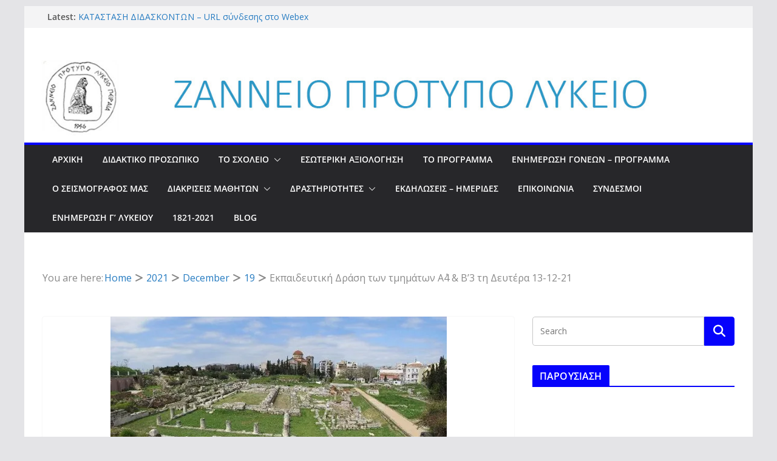

--- FILE ---
content_type: text/html; charset=UTF-8
request_url: http://zanneiolykeio.gr/2021/12/19/ekpaideytikh-drash-a4-b3/
body_size: 28037
content:
		<!doctype html>
		<html lang="en-US">
		
<head>

			<meta charset="UTF-8"/>
		<meta name="viewport" content="width=device-width, initial-scale=1">
		<link rel="profile" href="http://gmpg.org/xfn/11"/>
		
	<title>Εκπαιδευτική Δράση των τμημάτων Α΄4 &#038; Β’3 τη Δευτέρα 13-12-21 &#8211; ΖΑΝΝΕΙΟ ΠΡΟΤΥΠΟ ΛΥΚΕΙΟ</title>
<meta name='robots' content='max-image-preview:large' />
<link rel='dns-prefetch' href='//secure.gravatar.com' />
<link rel='dns-prefetch' href='//stats.wp.com' />
<link rel='dns-prefetch' href='//fonts.googleapis.com' />
<link rel='dns-prefetch' href='//v0.wordpress.com' />
<link rel='preconnect' href='//i0.wp.com' />
<link rel="alternate" type="application/rss+xml" title="ΖΑΝΝΕΙΟ ΠΡΟΤΥΠΟ ΛΥΚΕΙΟ &raquo; Feed" href="http://zanneiolykeio.gr/feed/" />
<link rel="alternate" type="application/rss+xml" title="ΖΑΝΝΕΙΟ ΠΡΟΤΥΠΟ ΛΥΚΕΙΟ &raquo; Comments Feed" href="http://zanneiolykeio.gr/comments/feed/" />
<link rel="alternate" title="oEmbed (JSON)" type="application/json+oembed" href="http://zanneiolykeio.gr/wp-json/oembed/1.0/embed?url=http%3A%2F%2Fzanneiolykeio.gr%2F2021%2F12%2F19%2Fekpaideytikh-drash-a4-b3%2F" />
<link rel="alternate" title="oEmbed (XML)" type="text/xml+oembed" href="http://zanneiolykeio.gr/wp-json/oembed/1.0/embed?url=http%3A%2F%2Fzanneiolykeio.gr%2F2021%2F12%2F19%2Fekpaideytikh-drash-a4-b3%2F&#038;format=xml" />
<style id='wp-img-auto-sizes-contain-inline-css' type='text/css'>
img:is([sizes=auto i],[sizes^="auto," i]){contain-intrinsic-size:3000px 1500px}
/*# sourceURL=wp-img-auto-sizes-contain-inline-css */
</style>
<link rel='stylesheet' id='jetpack_related-posts-css' href='http://zanneiolykeio.gr/wp-content/plugins/jetpack/modules/related-posts/related-posts.css?ver=20240116' type='text/css' media='all' />
<style id='wp-emoji-styles-inline-css' type='text/css'>

	img.wp-smiley, img.emoji {
		display: inline !important;
		border: none !important;
		box-shadow: none !important;
		height: 1em !important;
		width: 1em !important;
		margin: 0 0.07em !important;
		vertical-align: -0.1em !important;
		background: none !important;
		padding: 0 !important;
	}
/*# sourceURL=wp-emoji-styles-inline-css */
</style>
<style id='wp-block-library-inline-css' type='text/css'>
:root{--wp-block-synced-color:#7a00df;--wp-block-synced-color--rgb:122,0,223;--wp-bound-block-color:var(--wp-block-synced-color);--wp-editor-canvas-background:#ddd;--wp-admin-theme-color:#007cba;--wp-admin-theme-color--rgb:0,124,186;--wp-admin-theme-color-darker-10:#006ba1;--wp-admin-theme-color-darker-10--rgb:0,107,160.5;--wp-admin-theme-color-darker-20:#005a87;--wp-admin-theme-color-darker-20--rgb:0,90,135;--wp-admin-border-width-focus:2px}@media (min-resolution:192dpi){:root{--wp-admin-border-width-focus:1.5px}}.wp-element-button{cursor:pointer}:root .has-very-light-gray-background-color{background-color:#eee}:root .has-very-dark-gray-background-color{background-color:#313131}:root .has-very-light-gray-color{color:#eee}:root .has-very-dark-gray-color{color:#313131}:root .has-vivid-green-cyan-to-vivid-cyan-blue-gradient-background{background:linear-gradient(135deg,#00d084,#0693e3)}:root .has-purple-crush-gradient-background{background:linear-gradient(135deg,#34e2e4,#4721fb 50%,#ab1dfe)}:root .has-hazy-dawn-gradient-background{background:linear-gradient(135deg,#faaca8,#dad0ec)}:root .has-subdued-olive-gradient-background{background:linear-gradient(135deg,#fafae1,#67a671)}:root .has-atomic-cream-gradient-background{background:linear-gradient(135deg,#fdd79a,#004a59)}:root .has-nightshade-gradient-background{background:linear-gradient(135deg,#330968,#31cdcf)}:root .has-midnight-gradient-background{background:linear-gradient(135deg,#020381,#2874fc)}:root{--wp--preset--font-size--normal:16px;--wp--preset--font-size--huge:42px}.has-regular-font-size{font-size:1em}.has-larger-font-size{font-size:2.625em}.has-normal-font-size{font-size:var(--wp--preset--font-size--normal)}.has-huge-font-size{font-size:var(--wp--preset--font-size--huge)}.has-text-align-center{text-align:center}.has-text-align-left{text-align:left}.has-text-align-right{text-align:right}.has-fit-text{white-space:nowrap!important}#end-resizable-editor-section{display:none}.aligncenter{clear:both}.items-justified-left{justify-content:flex-start}.items-justified-center{justify-content:center}.items-justified-right{justify-content:flex-end}.items-justified-space-between{justify-content:space-between}.screen-reader-text{border:0;clip-path:inset(50%);height:1px;margin:-1px;overflow:hidden;padding:0;position:absolute;width:1px;word-wrap:normal!important}.screen-reader-text:focus{background-color:#ddd;clip-path:none;color:#444;display:block;font-size:1em;height:auto;left:5px;line-height:normal;padding:15px 23px 14px;text-decoration:none;top:5px;width:auto;z-index:100000}html :where(.has-border-color){border-style:solid}html :where([style*=border-top-color]){border-top-style:solid}html :where([style*=border-right-color]){border-right-style:solid}html :where([style*=border-bottom-color]){border-bottom-style:solid}html :where([style*=border-left-color]){border-left-style:solid}html :where([style*=border-width]){border-style:solid}html :where([style*=border-top-width]){border-top-style:solid}html :where([style*=border-right-width]){border-right-style:solid}html :where([style*=border-bottom-width]){border-bottom-style:solid}html :where([style*=border-left-width]){border-left-style:solid}html :where(img[class*=wp-image-]){height:auto;max-width:100%}:where(figure){margin:0 0 1em}html :where(.is-position-sticky){--wp-admin--admin-bar--position-offset:var(--wp-admin--admin-bar--height,0px)}@media screen and (max-width:600px){html :where(.is-position-sticky){--wp-admin--admin-bar--position-offset:0px}}

/*# sourceURL=wp-block-library-inline-css */
</style><style id='wp-block-heading-inline-css' type='text/css'>
h1:where(.wp-block-heading).has-background,h2:where(.wp-block-heading).has-background,h3:where(.wp-block-heading).has-background,h4:where(.wp-block-heading).has-background,h5:where(.wp-block-heading).has-background,h6:where(.wp-block-heading).has-background{padding:1.25em 2.375em}h1.has-text-align-left[style*=writing-mode]:where([style*=vertical-lr]),h1.has-text-align-right[style*=writing-mode]:where([style*=vertical-rl]),h2.has-text-align-left[style*=writing-mode]:where([style*=vertical-lr]),h2.has-text-align-right[style*=writing-mode]:where([style*=vertical-rl]),h3.has-text-align-left[style*=writing-mode]:where([style*=vertical-lr]),h3.has-text-align-right[style*=writing-mode]:where([style*=vertical-rl]),h4.has-text-align-left[style*=writing-mode]:where([style*=vertical-lr]),h4.has-text-align-right[style*=writing-mode]:where([style*=vertical-rl]),h5.has-text-align-left[style*=writing-mode]:where([style*=vertical-lr]),h5.has-text-align-right[style*=writing-mode]:where([style*=vertical-rl]),h6.has-text-align-left[style*=writing-mode]:where([style*=vertical-lr]),h6.has-text-align-right[style*=writing-mode]:where([style*=vertical-rl]){rotate:180deg}
/*# sourceURL=http://zanneiolykeio.gr/wp-includes/blocks/heading/style.min.css */
</style>
<style id='wp-block-columns-inline-css' type='text/css'>
.wp-block-columns{box-sizing:border-box;display:flex;flex-wrap:wrap!important}@media (min-width:782px){.wp-block-columns{flex-wrap:nowrap!important}}.wp-block-columns{align-items:normal!important}.wp-block-columns.are-vertically-aligned-top{align-items:flex-start}.wp-block-columns.are-vertically-aligned-center{align-items:center}.wp-block-columns.are-vertically-aligned-bottom{align-items:flex-end}@media (max-width:781px){.wp-block-columns:not(.is-not-stacked-on-mobile)>.wp-block-column{flex-basis:100%!important}}@media (min-width:782px){.wp-block-columns:not(.is-not-stacked-on-mobile)>.wp-block-column{flex-basis:0;flex-grow:1}.wp-block-columns:not(.is-not-stacked-on-mobile)>.wp-block-column[style*=flex-basis]{flex-grow:0}}.wp-block-columns.is-not-stacked-on-mobile{flex-wrap:nowrap!important}.wp-block-columns.is-not-stacked-on-mobile>.wp-block-column{flex-basis:0;flex-grow:1}.wp-block-columns.is-not-stacked-on-mobile>.wp-block-column[style*=flex-basis]{flex-grow:0}:where(.wp-block-columns){margin-bottom:1.75em}:where(.wp-block-columns.has-background){padding:1.25em 2.375em}.wp-block-column{flex-grow:1;min-width:0;overflow-wrap:break-word;word-break:break-word}.wp-block-column.is-vertically-aligned-top{align-self:flex-start}.wp-block-column.is-vertically-aligned-center{align-self:center}.wp-block-column.is-vertically-aligned-bottom{align-self:flex-end}.wp-block-column.is-vertically-aligned-stretch{align-self:stretch}.wp-block-column.is-vertically-aligned-bottom,.wp-block-column.is-vertically-aligned-center,.wp-block-column.is-vertically-aligned-top{width:100%}
/*# sourceURL=http://zanneiolykeio.gr/wp-includes/blocks/columns/style.min.css */
</style>
<style id='wp-block-group-inline-css' type='text/css'>
.wp-block-group{box-sizing:border-box}:where(.wp-block-group.wp-block-group-is-layout-constrained){position:relative}
/*# sourceURL=http://zanneiolykeio.gr/wp-includes/blocks/group/style.min.css */
</style>
<style id='wp-block-group-theme-inline-css' type='text/css'>
:where(.wp-block-group.has-background){padding:1.25em 2.375em}
/*# sourceURL=http://zanneiolykeio.gr/wp-includes/blocks/group/theme.min.css */
</style>
<style id='wp-block-paragraph-inline-css' type='text/css'>
.is-small-text{font-size:.875em}.is-regular-text{font-size:1em}.is-large-text{font-size:2.25em}.is-larger-text{font-size:3em}.has-drop-cap:not(:focus):first-letter{float:left;font-size:8.4em;font-style:normal;font-weight:100;line-height:.68;margin:.05em .1em 0 0;text-transform:uppercase}body.rtl .has-drop-cap:not(:focus):first-letter{float:none;margin-left:.1em}p.has-drop-cap.has-background{overflow:hidden}:root :where(p.has-background){padding:1.25em 2.375em}:where(p.has-text-color:not(.has-link-color)) a{color:inherit}p.has-text-align-left[style*="writing-mode:vertical-lr"],p.has-text-align-right[style*="writing-mode:vertical-rl"]{rotate:180deg}
/*# sourceURL=http://zanneiolykeio.gr/wp-includes/blocks/paragraph/style.min.css */
</style>
<style id='global-styles-inline-css' type='text/css'>
:root{--wp--preset--aspect-ratio--square: 1;--wp--preset--aspect-ratio--4-3: 4/3;--wp--preset--aspect-ratio--3-4: 3/4;--wp--preset--aspect-ratio--3-2: 3/2;--wp--preset--aspect-ratio--2-3: 2/3;--wp--preset--aspect-ratio--16-9: 16/9;--wp--preset--aspect-ratio--9-16: 9/16;--wp--preset--color--black: #000000;--wp--preset--color--cyan-bluish-gray: #abb8c3;--wp--preset--color--white: #ffffff;--wp--preset--color--pale-pink: #f78da7;--wp--preset--color--vivid-red: #cf2e2e;--wp--preset--color--luminous-vivid-orange: #ff6900;--wp--preset--color--luminous-vivid-amber: #fcb900;--wp--preset--color--light-green-cyan: #7bdcb5;--wp--preset--color--vivid-green-cyan: #00d084;--wp--preset--color--pale-cyan-blue: #8ed1fc;--wp--preset--color--vivid-cyan-blue: #0693e3;--wp--preset--color--vivid-purple: #9b51e0;--wp--preset--color--cm-color-1: #257BC1;--wp--preset--color--cm-color-2: #2270B0;--wp--preset--color--cm-color-3: #FFFFFF;--wp--preset--color--cm-color-4: #F9FEFD;--wp--preset--color--cm-color-5: #27272A;--wp--preset--color--cm-color-6: #16181A;--wp--preset--color--cm-color-7: #8F8F8F;--wp--preset--color--cm-color-8: #FFFFFF;--wp--preset--color--cm-color-9: #C7C7C7;--wp--preset--gradient--vivid-cyan-blue-to-vivid-purple: linear-gradient(135deg,rgb(6,147,227) 0%,rgb(155,81,224) 100%);--wp--preset--gradient--light-green-cyan-to-vivid-green-cyan: linear-gradient(135deg,rgb(122,220,180) 0%,rgb(0,208,130) 100%);--wp--preset--gradient--luminous-vivid-amber-to-luminous-vivid-orange: linear-gradient(135deg,rgb(252,185,0) 0%,rgb(255,105,0) 100%);--wp--preset--gradient--luminous-vivid-orange-to-vivid-red: linear-gradient(135deg,rgb(255,105,0) 0%,rgb(207,46,46) 100%);--wp--preset--gradient--very-light-gray-to-cyan-bluish-gray: linear-gradient(135deg,rgb(238,238,238) 0%,rgb(169,184,195) 100%);--wp--preset--gradient--cool-to-warm-spectrum: linear-gradient(135deg,rgb(74,234,220) 0%,rgb(151,120,209) 20%,rgb(207,42,186) 40%,rgb(238,44,130) 60%,rgb(251,105,98) 80%,rgb(254,248,76) 100%);--wp--preset--gradient--blush-light-purple: linear-gradient(135deg,rgb(255,206,236) 0%,rgb(152,150,240) 100%);--wp--preset--gradient--blush-bordeaux: linear-gradient(135deg,rgb(254,205,165) 0%,rgb(254,45,45) 50%,rgb(107,0,62) 100%);--wp--preset--gradient--luminous-dusk: linear-gradient(135deg,rgb(255,203,112) 0%,rgb(199,81,192) 50%,rgb(65,88,208) 100%);--wp--preset--gradient--pale-ocean: linear-gradient(135deg,rgb(255,245,203) 0%,rgb(182,227,212) 50%,rgb(51,167,181) 100%);--wp--preset--gradient--electric-grass: linear-gradient(135deg,rgb(202,248,128) 0%,rgb(113,206,126) 100%);--wp--preset--gradient--midnight: linear-gradient(135deg,rgb(2,3,129) 0%,rgb(40,116,252) 100%);--wp--preset--font-size--small: 13px;--wp--preset--font-size--medium: 16px;--wp--preset--font-size--large: 20px;--wp--preset--font-size--x-large: 24px;--wp--preset--font-size--xx-large: 30px;--wp--preset--font-size--huge: 36px;--wp--preset--font-family--dm-sans: DM Sans, sans-serif;--wp--preset--font-family--public-sans: Public Sans, sans-serif;--wp--preset--font-family--roboto: Roboto, sans-serif;--wp--preset--font-family--segoe-ui: Segoe UI, Arial, sans-serif;--wp--preset--font-family--ibm-plex-serif: IBM Plex Serif, sans-serif;--wp--preset--font-family--inter: Inter, sans-serif;--wp--preset--spacing--20: 0.44rem;--wp--preset--spacing--30: 0.67rem;--wp--preset--spacing--40: 1rem;--wp--preset--spacing--50: 1.5rem;--wp--preset--spacing--60: 2.25rem;--wp--preset--spacing--70: 3.38rem;--wp--preset--spacing--80: 5.06rem;--wp--preset--shadow--natural: 6px 6px 9px rgba(0, 0, 0, 0.2);--wp--preset--shadow--deep: 12px 12px 50px rgba(0, 0, 0, 0.4);--wp--preset--shadow--sharp: 6px 6px 0px rgba(0, 0, 0, 0.2);--wp--preset--shadow--outlined: 6px 6px 0px -3px rgb(255, 255, 255), 6px 6px rgb(0, 0, 0);--wp--preset--shadow--crisp: 6px 6px 0px rgb(0, 0, 0);}:root { --wp--style--global--content-size: 760px;--wp--style--global--wide-size: 1160px; }:where(body) { margin: 0; }.wp-site-blocks > .alignleft { float: left; margin-right: 2em; }.wp-site-blocks > .alignright { float: right; margin-left: 2em; }.wp-site-blocks > .aligncenter { justify-content: center; margin-left: auto; margin-right: auto; }:where(.wp-site-blocks) > * { margin-block-start: 24px; margin-block-end: 0; }:where(.wp-site-blocks) > :first-child { margin-block-start: 0; }:where(.wp-site-blocks) > :last-child { margin-block-end: 0; }:root { --wp--style--block-gap: 24px; }:root :where(.is-layout-flow) > :first-child{margin-block-start: 0;}:root :where(.is-layout-flow) > :last-child{margin-block-end: 0;}:root :where(.is-layout-flow) > *{margin-block-start: 24px;margin-block-end: 0;}:root :where(.is-layout-constrained) > :first-child{margin-block-start: 0;}:root :where(.is-layout-constrained) > :last-child{margin-block-end: 0;}:root :where(.is-layout-constrained) > *{margin-block-start: 24px;margin-block-end: 0;}:root :where(.is-layout-flex){gap: 24px;}:root :where(.is-layout-grid){gap: 24px;}.is-layout-flow > .alignleft{float: left;margin-inline-start: 0;margin-inline-end: 2em;}.is-layout-flow > .alignright{float: right;margin-inline-start: 2em;margin-inline-end: 0;}.is-layout-flow > .aligncenter{margin-left: auto !important;margin-right: auto !important;}.is-layout-constrained > .alignleft{float: left;margin-inline-start: 0;margin-inline-end: 2em;}.is-layout-constrained > .alignright{float: right;margin-inline-start: 2em;margin-inline-end: 0;}.is-layout-constrained > .aligncenter{margin-left: auto !important;margin-right: auto !important;}.is-layout-constrained > :where(:not(.alignleft):not(.alignright):not(.alignfull)){max-width: var(--wp--style--global--content-size);margin-left: auto !important;margin-right: auto !important;}.is-layout-constrained > .alignwide{max-width: var(--wp--style--global--wide-size);}body .is-layout-flex{display: flex;}.is-layout-flex{flex-wrap: wrap;align-items: center;}.is-layout-flex > :is(*, div){margin: 0;}body .is-layout-grid{display: grid;}.is-layout-grid > :is(*, div){margin: 0;}body{padding-top: 0px;padding-right: 0px;padding-bottom: 0px;padding-left: 0px;}a:where(:not(.wp-element-button)){text-decoration: underline;}:root :where(.wp-element-button, .wp-block-button__link){background-color: #32373c;border-width: 0;color: #fff;font-family: inherit;font-size: inherit;font-style: inherit;font-weight: inherit;letter-spacing: inherit;line-height: inherit;padding-top: calc(0.667em + 2px);padding-right: calc(1.333em + 2px);padding-bottom: calc(0.667em + 2px);padding-left: calc(1.333em + 2px);text-decoration: none;text-transform: inherit;}.has-black-color{color: var(--wp--preset--color--black) !important;}.has-cyan-bluish-gray-color{color: var(--wp--preset--color--cyan-bluish-gray) !important;}.has-white-color{color: var(--wp--preset--color--white) !important;}.has-pale-pink-color{color: var(--wp--preset--color--pale-pink) !important;}.has-vivid-red-color{color: var(--wp--preset--color--vivid-red) !important;}.has-luminous-vivid-orange-color{color: var(--wp--preset--color--luminous-vivid-orange) !important;}.has-luminous-vivid-amber-color{color: var(--wp--preset--color--luminous-vivid-amber) !important;}.has-light-green-cyan-color{color: var(--wp--preset--color--light-green-cyan) !important;}.has-vivid-green-cyan-color{color: var(--wp--preset--color--vivid-green-cyan) !important;}.has-pale-cyan-blue-color{color: var(--wp--preset--color--pale-cyan-blue) !important;}.has-vivid-cyan-blue-color{color: var(--wp--preset--color--vivid-cyan-blue) !important;}.has-vivid-purple-color{color: var(--wp--preset--color--vivid-purple) !important;}.has-cm-color-1-color{color: var(--wp--preset--color--cm-color-1) !important;}.has-cm-color-2-color{color: var(--wp--preset--color--cm-color-2) !important;}.has-cm-color-3-color{color: var(--wp--preset--color--cm-color-3) !important;}.has-cm-color-4-color{color: var(--wp--preset--color--cm-color-4) !important;}.has-cm-color-5-color{color: var(--wp--preset--color--cm-color-5) !important;}.has-cm-color-6-color{color: var(--wp--preset--color--cm-color-6) !important;}.has-cm-color-7-color{color: var(--wp--preset--color--cm-color-7) !important;}.has-cm-color-8-color{color: var(--wp--preset--color--cm-color-8) !important;}.has-cm-color-9-color{color: var(--wp--preset--color--cm-color-9) !important;}.has-black-background-color{background-color: var(--wp--preset--color--black) !important;}.has-cyan-bluish-gray-background-color{background-color: var(--wp--preset--color--cyan-bluish-gray) !important;}.has-white-background-color{background-color: var(--wp--preset--color--white) !important;}.has-pale-pink-background-color{background-color: var(--wp--preset--color--pale-pink) !important;}.has-vivid-red-background-color{background-color: var(--wp--preset--color--vivid-red) !important;}.has-luminous-vivid-orange-background-color{background-color: var(--wp--preset--color--luminous-vivid-orange) !important;}.has-luminous-vivid-amber-background-color{background-color: var(--wp--preset--color--luminous-vivid-amber) !important;}.has-light-green-cyan-background-color{background-color: var(--wp--preset--color--light-green-cyan) !important;}.has-vivid-green-cyan-background-color{background-color: var(--wp--preset--color--vivid-green-cyan) !important;}.has-pale-cyan-blue-background-color{background-color: var(--wp--preset--color--pale-cyan-blue) !important;}.has-vivid-cyan-blue-background-color{background-color: var(--wp--preset--color--vivid-cyan-blue) !important;}.has-vivid-purple-background-color{background-color: var(--wp--preset--color--vivid-purple) !important;}.has-cm-color-1-background-color{background-color: var(--wp--preset--color--cm-color-1) !important;}.has-cm-color-2-background-color{background-color: var(--wp--preset--color--cm-color-2) !important;}.has-cm-color-3-background-color{background-color: var(--wp--preset--color--cm-color-3) !important;}.has-cm-color-4-background-color{background-color: var(--wp--preset--color--cm-color-4) !important;}.has-cm-color-5-background-color{background-color: var(--wp--preset--color--cm-color-5) !important;}.has-cm-color-6-background-color{background-color: var(--wp--preset--color--cm-color-6) !important;}.has-cm-color-7-background-color{background-color: var(--wp--preset--color--cm-color-7) !important;}.has-cm-color-8-background-color{background-color: var(--wp--preset--color--cm-color-8) !important;}.has-cm-color-9-background-color{background-color: var(--wp--preset--color--cm-color-9) !important;}.has-black-border-color{border-color: var(--wp--preset--color--black) !important;}.has-cyan-bluish-gray-border-color{border-color: var(--wp--preset--color--cyan-bluish-gray) !important;}.has-white-border-color{border-color: var(--wp--preset--color--white) !important;}.has-pale-pink-border-color{border-color: var(--wp--preset--color--pale-pink) !important;}.has-vivid-red-border-color{border-color: var(--wp--preset--color--vivid-red) !important;}.has-luminous-vivid-orange-border-color{border-color: var(--wp--preset--color--luminous-vivid-orange) !important;}.has-luminous-vivid-amber-border-color{border-color: var(--wp--preset--color--luminous-vivid-amber) !important;}.has-light-green-cyan-border-color{border-color: var(--wp--preset--color--light-green-cyan) !important;}.has-vivid-green-cyan-border-color{border-color: var(--wp--preset--color--vivid-green-cyan) !important;}.has-pale-cyan-blue-border-color{border-color: var(--wp--preset--color--pale-cyan-blue) !important;}.has-vivid-cyan-blue-border-color{border-color: var(--wp--preset--color--vivid-cyan-blue) !important;}.has-vivid-purple-border-color{border-color: var(--wp--preset--color--vivid-purple) !important;}.has-cm-color-1-border-color{border-color: var(--wp--preset--color--cm-color-1) !important;}.has-cm-color-2-border-color{border-color: var(--wp--preset--color--cm-color-2) !important;}.has-cm-color-3-border-color{border-color: var(--wp--preset--color--cm-color-3) !important;}.has-cm-color-4-border-color{border-color: var(--wp--preset--color--cm-color-4) !important;}.has-cm-color-5-border-color{border-color: var(--wp--preset--color--cm-color-5) !important;}.has-cm-color-6-border-color{border-color: var(--wp--preset--color--cm-color-6) !important;}.has-cm-color-7-border-color{border-color: var(--wp--preset--color--cm-color-7) !important;}.has-cm-color-8-border-color{border-color: var(--wp--preset--color--cm-color-8) !important;}.has-cm-color-9-border-color{border-color: var(--wp--preset--color--cm-color-9) !important;}.has-vivid-cyan-blue-to-vivid-purple-gradient-background{background: var(--wp--preset--gradient--vivid-cyan-blue-to-vivid-purple) !important;}.has-light-green-cyan-to-vivid-green-cyan-gradient-background{background: var(--wp--preset--gradient--light-green-cyan-to-vivid-green-cyan) !important;}.has-luminous-vivid-amber-to-luminous-vivid-orange-gradient-background{background: var(--wp--preset--gradient--luminous-vivid-amber-to-luminous-vivid-orange) !important;}.has-luminous-vivid-orange-to-vivid-red-gradient-background{background: var(--wp--preset--gradient--luminous-vivid-orange-to-vivid-red) !important;}.has-very-light-gray-to-cyan-bluish-gray-gradient-background{background: var(--wp--preset--gradient--very-light-gray-to-cyan-bluish-gray) !important;}.has-cool-to-warm-spectrum-gradient-background{background: var(--wp--preset--gradient--cool-to-warm-spectrum) !important;}.has-blush-light-purple-gradient-background{background: var(--wp--preset--gradient--blush-light-purple) !important;}.has-blush-bordeaux-gradient-background{background: var(--wp--preset--gradient--blush-bordeaux) !important;}.has-luminous-dusk-gradient-background{background: var(--wp--preset--gradient--luminous-dusk) !important;}.has-pale-ocean-gradient-background{background: var(--wp--preset--gradient--pale-ocean) !important;}.has-electric-grass-gradient-background{background: var(--wp--preset--gradient--electric-grass) !important;}.has-midnight-gradient-background{background: var(--wp--preset--gradient--midnight) !important;}.has-small-font-size{font-size: var(--wp--preset--font-size--small) !important;}.has-medium-font-size{font-size: var(--wp--preset--font-size--medium) !important;}.has-large-font-size{font-size: var(--wp--preset--font-size--large) !important;}.has-x-large-font-size{font-size: var(--wp--preset--font-size--x-large) !important;}.has-xx-large-font-size{font-size: var(--wp--preset--font-size--xx-large) !important;}.has-huge-font-size{font-size: var(--wp--preset--font-size--huge) !important;}.has-dm-sans-font-family{font-family: var(--wp--preset--font-family--dm-sans) !important;}.has-public-sans-font-family{font-family: var(--wp--preset--font-family--public-sans) !important;}.has-roboto-font-family{font-family: var(--wp--preset--font-family--roboto) !important;}.has-segoe-ui-font-family{font-family: var(--wp--preset--font-family--segoe-ui) !important;}.has-ibm-plex-serif-font-family{font-family: var(--wp--preset--font-family--ibm-plex-serif) !important;}.has-inter-font-family{font-family: var(--wp--preset--font-family--inter) !important;}
/*# sourceURL=global-styles-inline-css */
</style>
<style id='core-block-supports-inline-css' type='text/css'>
.wp-container-core-columns-is-layout-28f84493{flex-wrap:nowrap;}
/*# sourceURL=core-block-supports-inline-css */
</style>

<link rel='stylesheet' id='awsm-ead-public-css' href='http://zanneiolykeio.gr/wp-content/plugins/embed-any-document/css/embed-public.min.css?ver=2.7.12' type='text/css' media='all' />
<link rel='stylesheet' id='wp-fullcalendar-css' href='http://zanneiolykeio.gr/wp-content/plugins/wp-fullcalendar/includes/css/main.css?ver=1.6' type='text/css' media='all' />
<link rel='stylesheet' id='wp-fullcalendar-tippy-light-border-css' href='http://zanneiolykeio.gr/wp-content/plugins/wp-fullcalendar/includes/css/tippy/light-border.css?ver=1.6' type='text/css' media='all' />
<link rel='stylesheet' id='jquery-ui-css' href='http://zanneiolykeio.gr/wp-content/plugins/wp-fullcalendar/includes/css/jquery-ui/ui-lightness/jquery-ui.min.css?ver=1.6' type='text/css' media='all' />
<link rel='stylesheet' id='jquery-ui-theme-css' href='http://zanneiolykeio.gr/wp-content/plugins/wp-fullcalendar/includes/css/jquery-ui/ui-lightness/theme.css?ver=1.6' type='text/css' media='all' />
<link rel='stylesheet' id='colormag_style-css' href='http://zanneiolykeio.gr/wp-content/themes/colormag/style.css?ver=1768986220' type='text/css' media='all' />
<style id='colormag_style-inline-css' type='text/css'>
.colormag-button,
			blockquote, button,
			input[type=reset],
			input[type=button],
			input[type=submit],
			.cm-home-icon.front_page_on,
			.cm-post-categories a,
			.cm-primary-nav ul li ul li:hover,
			.cm-primary-nav ul li.current-menu-item,
			.cm-primary-nav ul li.current_page_ancestor,
			.cm-primary-nav ul li.current-menu-ancestor,
			.cm-primary-nav ul li.current_page_item,
			.cm-primary-nav ul li:hover,
			.cm-primary-nav ul li.focus,
			.cm-mobile-nav li a:hover,
			.colormag-header-clean #cm-primary-nav .cm-menu-toggle:hover,
			.cm-header .cm-mobile-nav li:hover,
			.cm-header .cm-mobile-nav li.current-page-ancestor,
			.cm-header .cm-mobile-nav li.current-menu-ancestor,
			.cm-header .cm-mobile-nav li.current-page-item,
			.cm-header .cm-mobile-nav li.current-menu-item,
			.cm-primary-nav ul li.focus > a,
			.cm-layout-2 .cm-primary-nav ul ul.sub-menu li.focus > a,
			.cm-mobile-nav .current-menu-item>a, .cm-mobile-nav .current_page_item>a,
			.colormag-header-clean .cm-mobile-nav li:hover > a,
			.colormag-header-clean .cm-mobile-nav li.current-page-ancestor > a,
			.colormag-header-clean .cm-mobile-nav li.current-menu-ancestor > a,
			.colormag-header-clean .cm-mobile-nav li.current-page-item > a,
			.colormag-header-clean .cm-mobile-nav li.current-menu-item > a,
			.fa.search-top:hover,
			.widget_call_to_action .btn--primary,
			.colormag-footer--classic .cm-footer-cols .cm-row .cm-widget-title span::before,
			.colormag-footer--classic-bordered .cm-footer-cols .cm-row .cm-widget-title span::before,
			.cm-featured-posts .cm-widget-title span,
			.cm-featured-category-slider-widget .cm-slide-content .cm-entry-header-meta .cm-post-categories a,
			.cm-highlighted-posts .cm-post-content .cm-entry-header-meta .cm-post-categories a,
			.cm-category-slide-next, .cm-category-slide-prev, .slide-next,
			.slide-prev, .cm-tabbed-widget ul li, .cm-posts .wp-pagenavi .current,
			.cm-posts .wp-pagenavi a:hover, .cm-secondary .cm-widget-title span,
			.cm-posts .post .cm-post-content .cm-entry-header-meta .cm-post-categories a,
			.cm-page-header .cm-page-title span, .entry-meta .post-format i,
			.format-link .cm-entry-summary a, .cm-entry-button, .infinite-scroll .tg-infinite-scroll,
			.no-more-post-text, .pagination span,
			.comments-area .comment-author-link span,
			.cm-footer-cols .cm-row .cm-widget-title span,
			.advertisement_above_footer .cm-widget-title span,
			.error, .cm-primary .cm-widget-title span,
			.related-posts-wrapper.style-three .cm-post-content .cm-entry-title a:hover:before,
			.cm-slider-area .cm-widget-title span,
			.cm-beside-slider-widget .cm-widget-title span,
			.top-full-width-sidebar .cm-widget-title span,
			.wp-block-quote, .wp-block-quote.is-style-large,
			.wp-block-quote.has-text-align-right,
			.cm-error-404 .cm-btn, .widget .wp-block-heading, .wp-block-search button,
			.widget a::before, .cm-post-date a::before,
			.byline a::before,
			.colormag-footer--classic-bordered .cm-widget-title::before,
			.wp-block-button__link,
			#cm-tertiary .cm-widget-title span,
			.link-pagination .post-page-numbers.current,
			.wp-block-query-pagination-numbers .page-numbers.current,
			.wp-element-button,
			.wp-block-button .wp-block-button__link,
			.wp-element-button,
			.cm-layout-2 .cm-primary-nav ul ul.sub-menu li:hover,
			.cm-layout-2 .cm-primary-nav ul ul.sub-menu li.current-menu-ancestor,
			.cm-layout-2 .cm-primary-nav ul ul.sub-menu li.current-menu-item,
			.cm-layout-2 .cm-primary-nav ul ul.sub-menu li.focus,
			.search-wrap button,
			.page-numbers .current,
			.cm-footer-builder .cm-widget-title span,
			.wp-block-search .wp-element-button:hover{background-color:#0602fc;}a,
			.cm-layout-2 #cm-primary-nav .fa.search-top:hover,
			.cm-layout-2 #cm-primary-nav.cm-mobile-nav .cm-random-post a:hover .fa-random,
			.cm-layout-2 #cm-primary-nav.cm-primary-nav .cm-random-post a:hover .fa-random,
			.cm-layout-2 .breaking-news .newsticker a:hover,
			.cm-layout-2 .cm-primary-nav ul li.current-menu-item > a,
			.cm-layout-2 .cm-primary-nav ul li.current_page_item > a,
			.cm-layout-2 .cm-primary-nav ul li:hover > a,
			.cm-layout-2 .cm-primary-nav ul li.focus > a
			.dark-skin .cm-layout-2-style-1 #cm-primary-nav.cm-primary-nav .cm-home-icon:hover .fa,
			.byline a:hover, .comments a:hover, .cm-edit-link a:hover, .cm-post-date a:hover,
			.social-links:not(.cm-header-actions .social-links) i.fa:hover, .cm-tag-links a:hover,
			.colormag-header-clean .social-links li:hover i.fa, .cm-layout-2-style-1 .social-links li:hover i.fa,
			.colormag-header-clean .breaking-news .newsticker a:hover, .widget_featured_posts .article-content .cm-entry-title a:hover,
			.widget_featured_slider .slide-content .cm-below-entry-meta .byline a:hover,
			.widget_featured_slider .slide-content .cm-below-entry-meta .comments a:hover,
			.widget_featured_slider .slide-content .cm-below-entry-meta .cm-post-date a:hover,
			.widget_featured_slider .slide-content .cm-entry-title a:hover,
			.widget_block_picture_news.widget_featured_posts .article-content .cm-entry-title a:hover,
			.widget_highlighted_posts .article-content .cm-below-entry-meta .byline a:hover,
			.widget_highlighted_posts .article-content .cm-below-entry-meta .comments a:hover,
			.widget_highlighted_posts .article-content .cm-below-entry-meta .cm-post-date a:hover,
			.widget_highlighted_posts .article-content .cm-entry-title a:hover, i.fa-arrow-up, i.fa-arrow-down,
			.cm-site-title a, #content .post .article-content .cm-entry-title a:hover, .entry-meta .byline i,
			.entry-meta .cat-links i, .entry-meta a, .post .cm-entry-title a:hover, .search .cm-entry-title a:hover,
			.entry-meta .comments-link a:hover, .entry-meta .cm-edit-link a:hover, .entry-meta .cm-post-date a:hover,
			.entry-meta .cm-tag-links a:hover, .single #content .tags a:hover, .count, .next a:hover, .previous a:hover,
			.related-posts-main-title .fa, .single-related-posts .article-content .cm-entry-title a:hover,
			.pagination a span:hover,
			#content .comments-area a.comment-cm-edit-link:hover, #content .comments-area a.comment-permalink:hover,
			#content .comments-area article header cite a:hover, .comments-area .comment-author-link a:hover,
			.comment .comment-reply-link:hover,
			.nav-next a, .nav-previous a,
			#cm-footer .cm-footer-menu ul li a:hover,
			.cm-footer-cols .cm-row a:hover, a#scroll-up i, .related-posts-wrapper-flyout .cm-entry-title a:hover,
			.human-diff-time .human-diff-time-display:hover,
			.cm-layout-2-style-1 #cm-primary-nav .fa:hover,
			.cm-footer-bar a,
			.cm-post-date a:hover,
			.cm-author a:hover,
			.cm-comments-link a:hover,
			.cm-tag-links a:hover,
			.cm-edit-link a:hover,
			.cm-footer-bar .copyright a,
			.cm-featured-posts .cm-entry-title a:hover,
			.cm-posts .post .cm-post-content .cm-entry-title a:hover,
			.cm-posts .post .single-title-above .cm-entry-title a:hover,
			.cm-layout-2 .cm-primary-nav ul li:hover > a,
			.cm-layout-2 #cm-primary-nav .fa:hover,
			.cm-entry-title a:hover,
			button:hover, input[type="button"]:hover,
			input[type="reset"]:hover,
			input[type="submit"]:hover,
			.wp-block-button .wp-block-button__link:hover,
			.cm-button:hover,
			.wp-element-button:hover,
			li.product .added_to_cart:hover,
			.comments-area .comment-permalink:hover,
			.cm-footer-bar-area .cm-footer-bar__2 a{color:#0602fc;}#cm-primary-nav,
			.cm-contained .cm-header-2 .cm-row, .cm-header-builder.cm-full-width .cm-main-header .cm-header-bottom-row{border-top-color:#0602fc;}.cm-layout-2 #cm-primary-nav,
			.cm-layout-2 .cm-primary-nav ul ul.sub-menu li:hover,
			.cm-layout-2 .cm-primary-nav ul > li:hover > a,
			.cm-layout-2 .cm-primary-nav ul > li.current-menu-item > a,
			.cm-layout-2 .cm-primary-nav ul > li.current-menu-ancestor > a,
			.cm-layout-2 .cm-primary-nav ul ul.sub-menu li.current-menu-ancestor,
			.cm-layout-2 .cm-primary-nav ul ul.sub-menu li.current-menu-item,
			.cm-layout-2 .cm-primary-nav ul ul.sub-menu li.focus,
			cm-layout-2 .cm-primary-nav ul ul.sub-menu li.current-menu-ancestor,
			cm-layout-2 .cm-primary-nav ul ul.sub-menu li.current-menu-item,
			cm-layout-2 #cm-primary-nav .cm-menu-toggle:hover,
			cm-layout-2 #cm-primary-nav.cm-mobile-nav .cm-menu-toggle,
			cm-layout-2 .cm-primary-nav ul > li:hover > a,
			cm-layout-2 .cm-primary-nav ul > li.current-menu-item > a,
			cm-layout-2 .cm-primary-nav ul > li.current-menu-ancestor > a,
			.cm-layout-2 .cm-primary-nav ul li.focus > a, .pagination a span:hover,
			.cm-error-404 .cm-btn,
			.single-post .cm-post-categories a::after,
			.widget .block-title,
			.cm-layout-2 .cm-primary-nav ul li.focus > a,
			button,
			input[type="button"],
			input[type="reset"],
			input[type="submit"],
			.wp-block-button .wp-block-button__link,
			.cm-button,
			.wp-element-button,
			li.product .added_to_cart{border-color:#0602fc;}.cm-secondary .cm-widget-title,
			#cm-tertiary .cm-widget-title,
			.widget_featured_posts .widget-title,
			#secondary .widget-title,
			#cm-tertiary .widget-title,
			.cm-page-header .cm-page-title,
			.cm-footer-cols .cm-row .widget-title,
			.advertisement_above_footer .widget-title,
			#primary .widget-title,
			.widget_slider_area .widget-title,
			.widget_beside_slider .widget-title,
			.top-full-width-sidebar .widget-title,
			.cm-footer-cols .cm-row .cm-widget-title,
			.cm-footer-bar .copyright a,
			.cm-layout-2.cm-layout-2-style-2 #cm-primary-nav,
			.cm-layout-2 .cm-primary-nav ul > li:hover > a,
			.cm-footer-builder .cm-widget-title,
			.cm-layout-2 .cm-primary-nav ul > li.current-menu-item > a{border-bottom-color:#0602fc;}.cm-posts .post{box-shadow:0px 0px 2px 0px #E4E4E7;}body,
			button,
			input,
			select,
			textarea,
			blockquote p,
			.entry-meta,
			.cm-entry-button,
			dl,
			.previous a,
			.next a,
			.nav-previous a,
			.nav-next a,
			#respond h3#reply-title #cancel-comment-reply-link,
			#respond form input[type="text"],
			#respond form textarea,
			.cm-secondary .widget,
			.cm-error-404 .widget,
			.cm-entry-summary p{font-family:Open Sans;}h1 ,h2, h3, h4, h5, h6{font-family:Open Sans;}@media screen and (min-width: 992px) {.cm-primary{width:70%;}}.colormag-button,
			input[type="reset"],
			input[type="button"],
			input[type="submit"],
			button,
			.cm-entry-button span,
			.wp-block-button .wp-block-button__link{color:#ffffff;}.cm-content{background-color:#ffffff;background-size:contain;}body,body.boxed{background-color:eaeaea;background-position:;background-size:;background-attachment:;background-repeat:;}.cm-header .cm-menu-toggle svg,
			.cm-header .cm-menu-toggle svg{fill:#fff;}.cm-footer-bar-area .cm-footer-bar__2 a{color:#207daf;}.colormag-button,
			blockquote, button,
			input[type=reset],
			input[type=button],
			input[type=submit],
			.cm-home-icon.front_page_on,
			.cm-post-categories a,
			.cm-primary-nav ul li ul li:hover,
			.cm-primary-nav ul li.current-menu-item,
			.cm-primary-nav ul li.current_page_ancestor,
			.cm-primary-nav ul li.current-menu-ancestor,
			.cm-primary-nav ul li.current_page_item,
			.cm-primary-nav ul li:hover,
			.cm-primary-nav ul li.focus,
			.cm-mobile-nav li a:hover,
			.colormag-header-clean #cm-primary-nav .cm-menu-toggle:hover,
			.cm-header .cm-mobile-nav li:hover,
			.cm-header .cm-mobile-nav li.current-page-ancestor,
			.cm-header .cm-mobile-nav li.current-menu-ancestor,
			.cm-header .cm-mobile-nav li.current-page-item,
			.cm-header .cm-mobile-nav li.current-menu-item,
			.cm-primary-nav ul li.focus > a,
			.cm-layout-2 .cm-primary-nav ul ul.sub-menu li.focus > a,
			.cm-mobile-nav .current-menu-item>a, .cm-mobile-nav .current_page_item>a,
			.colormag-header-clean .cm-mobile-nav li:hover > a,
			.colormag-header-clean .cm-mobile-nav li.current-page-ancestor > a,
			.colormag-header-clean .cm-mobile-nav li.current-menu-ancestor > a,
			.colormag-header-clean .cm-mobile-nav li.current-page-item > a,
			.colormag-header-clean .cm-mobile-nav li.current-menu-item > a,
			.fa.search-top:hover,
			.widget_call_to_action .btn--primary,
			.colormag-footer--classic .cm-footer-cols .cm-row .cm-widget-title span::before,
			.colormag-footer--classic-bordered .cm-footer-cols .cm-row .cm-widget-title span::before,
			.cm-featured-posts .cm-widget-title span,
			.cm-featured-category-slider-widget .cm-slide-content .cm-entry-header-meta .cm-post-categories a,
			.cm-highlighted-posts .cm-post-content .cm-entry-header-meta .cm-post-categories a,
			.cm-category-slide-next, .cm-category-slide-prev, .slide-next,
			.slide-prev, .cm-tabbed-widget ul li, .cm-posts .wp-pagenavi .current,
			.cm-posts .wp-pagenavi a:hover, .cm-secondary .cm-widget-title span,
			.cm-posts .post .cm-post-content .cm-entry-header-meta .cm-post-categories a,
			.cm-page-header .cm-page-title span, .entry-meta .post-format i,
			.format-link .cm-entry-summary a, .cm-entry-button, .infinite-scroll .tg-infinite-scroll,
			.no-more-post-text, .pagination span,
			.comments-area .comment-author-link span,
			.cm-footer-cols .cm-row .cm-widget-title span,
			.advertisement_above_footer .cm-widget-title span,
			.error, .cm-primary .cm-widget-title span,
			.related-posts-wrapper.style-three .cm-post-content .cm-entry-title a:hover:before,
			.cm-slider-area .cm-widget-title span,
			.cm-beside-slider-widget .cm-widget-title span,
			.top-full-width-sidebar .cm-widget-title span,
			.wp-block-quote, .wp-block-quote.is-style-large,
			.wp-block-quote.has-text-align-right,
			.cm-error-404 .cm-btn, .widget .wp-block-heading, .wp-block-search button,
			.widget a::before, .cm-post-date a::before,
			.byline a::before,
			.colormag-footer--classic-bordered .cm-widget-title::before,
			.wp-block-button__link,
			#cm-tertiary .cm-widget-title span,
			.link-pagination .post-page-numbers.current,
			.wp-block-query-pagination-numbers .page-numbers.current,
			.wp-element-button,
			.wp-block-button .wp-block-button__link,
			.wp-element-button,
			.cm-layout-2 .cm-primary-nav ul ul.sub-menu li:hover,
			.cm-layout-2 .cm-primary-nav ul ul.sub-menu li.current-menu-ancestor,
			.cm-layout-2 .cm-primary-nav ul ul.sub-menu li.current-menu-item,
			.cm-layout-2 .cm-primary-nav ul ul.sub-menu li.focus,
			.search-wrap button,
			.page-numbers .current,
			.cm-footer-builder .cm-widget-title span,
			.wp-block-search .wp-element-button:hover{background-color:#0602fc;}a,
			.cm-layout-2 #cm-primary-nav .fa.search-top:hover,
			.cm-layout-2 #cm-primary-nav.cm-mobile-nav .cm-random-post a:hover .fa-random,
			.cm-layout-2 #cm-primary-nav.cm-primary-nav .cm-random-post a:hover .fa-random,
			.cm-layout-2 .breaking-news .newsticker a:hover,
			.cm-layout-2 .cm-primary-nav ul li.current-menu-item > a,
			.cm-layout-2 .cm-primary-nav ul li.current_page_item > a,
			.cm-layout-2 .cm-primary-nav ul li:hover > a,
			.cm-layout-2 .cm-primary-nav ul li.focus > a
			.dark-skin .cm-layout-2-style-1 #cm-primary-nav.cm-primary-nav .cm-home-icon:hover .fa,
			.byline a:hover, .comments a:hover, .cm-edit-link a:hover, .cm-post-date a:hover,
			.social-links:not(.cm-header-actions .social-links) i.fa:hover, .cm-tag-links a:hover,
			.colormag-header-clean .social-links li:hover i.fa, .cm-layout-2-style-1 .social-links li:hover i.fa,
			.colormag-header-clean .breaking-news .newsticker a:hover, .widget_featured_posts .article-content .cm-entry-title a:hover,
			.widget_featured_slider .slide-content .cm-below-entry-meta .byline a:hover,
			.widget_featured_slider .slide-content .cm-below-entry-meta .comments a:hover,
			.widget_featured_slider .slide-content .cm-below-entry-meta .cm-post-date a:hover,
			.widget_featured_slider .slide-content .cm-entry-title a:hover,
			.widget_block_picture_news.widget_featured_posts .article-content .cm-entry-title a:hover,
			.widget_highlighted_posts .article-content .cm-below-entry-meta .byline a:hover,
			.widget_highlighted_posts .article-content .cm-below-entry-meta .comments a:hover,
			.widget_highlighted_posts .article-content .cm-below-entry-meta .cm-post-date a:hover,
			.widget_highlighted_posts .article-content .cm-entry-title a:hover, i.fa-arrow-up, i.fa-arrow-down,
			.cm-site-title a, #content .post .article-content .cm-entry-title a:hover, .entry-meta .byline i,
			.entry-meta .cat-links i, .entry-meta a, .post .cm-entry-title a:hover, .search .cm-entry-title a:hover,
			.entry-meta .comments-link a:hover, .entry-meta .cm-edit-link a:hover, .entry-meta .cm-post-date a:hover,
			.entry-meta .cm-tag-links a:hover, .single #content .tags a:hover, .count, .next a:hover, .previous a:hover,
			.related-posts-main-title .fa, .single-related-posts .article-content .cm-entry-title a:hover,
			.pagination a span:hover,
			#content .comments-area a.comment-cm-edit-link:hover, #content .comments-area a.comment-permalink:hover,
			#content .comments-area article header cite a:hover, .comments-area .comment-author-link a:hover,
			.comment .comment-reply-link:hover,
			.nav-next a, .nav-previous a,
			#cm-footer .cm-footer-menu ul li a:hover,
			.cm-footer-cols .cm-row a:hover, a#scroll-up i, .related-posts-wrapper-flyout .cm-entry-title a:hover,
			.human-diff-time .human-diff-time-display:hover,
			.cm-layout-2-style-1 #cm-primary-nav .fa:hover,
			.cm-footer-bar a,
			.cm-post-date a:hover,
			.cm-author a:hover,
			.cm-comments-link a:hover,
			.cm-tag-links a:hover,
			.cm-edit-link a:hover,
			.cm-footer-bar .copyright a,
			.cm-featured-posts .cm-entry-title a:hover,
			.cm-posts .post .cm-post-content .cm-entry-title a:hover,
			.cm-posts .post .single-title-above .cm-entry-title a:hover,
			.cm-layout-2 .cm-primary-nav ul li:hover > a,
			.cm-layout-2 #cm-primary-nav .fa:hover,
			.cm-entry-title a:hover,
			button:hover, input[type="button"]:hover,
			input[type="reset"]:hover,
			input[type="submit"]:hover,
			.wp-block-button .wp-block-button__link:hover,
			.cm-button:hover,
			.wp-element-button:hover,
			li.product .added_to_cart:hover,
			.comments-area .comment-permalink:hover,
			.cm-footer-bar-area .cm-footer-bar__2 a{color:#0602fc;}#cm-primary-nav,
			.cm-contained .cm-header-2 .cm-row, .cm-header-builder.cm-full-width .cm-main-header .cm-header-bottom-row{border-top-color:#0602fc;}.cm-layout-2 #cm-primary-nav,
			.cm-layout-2 .cm-primary-nav ul ul.sub-menu li:hover,
			.cm-layout-2 .cm-primary-nav ul > li:hover > a,
			.cm-layout-2 .cm-primary-nav ul > li.current-menu-item > a,
			.cm-layout-2 .cm-primary-nav ul > li.current-menu-ancestor > a,
			.cm-layout-2 .cm-primary-nav ul ul.sub-menu li.current-menu-ancestor,
			.cm-layout-2 .cm-primary-nav ul ul.sub-menu li.current-menu-item,
			.cm-layout-2 .cm-primary-nav ul ul.sub-menu li.focus,
			cm-layout-2 .cm-primary-nav ul ul.sub-menu li.current-menu-ancestor,
			cm-layout-2 .cm-primary-nav ul ul.sub-menu li.current-menu-item,
			cm-layout-2 #cm-primary-nav .cm-menu-toggle:hover,
			cm-layout-2 #cm-primary-nav.cm-mobile-nav .cm-menu-toggle,
			cm-layout-2 .cm-primary-nav ul > li:hover > a,
			cm-layout-2 .cm-primary-nav ul > li.current-menu-item > a,
			cm-layout-2 .cm-primary-nav ul > li.current-menu-ancestor > a,
			.cm-layout-2 .cm-primary-nav ul li.focus > a, .pagination a span:hover,
			.cm-error-404 .cm-btn,
			.single-post .cm-post-categories a::after,
			.widget .block-title,
			.cm-layout-2 .cm-primary-nav ul li.focus > a,
			button,
			input[type="button"],
			input[type="reset"],
			input[type="submit"],
			.wp-block-button .wp-block-button__link,
			.cm-button,
			.wp-element-button,
			li.product .added_to_cart{border-color:#0602fc;}.cm-secondary .cm-widget-title,
			#cm-tertiary .cm-widget-title,
			.widget_featured_posts .widget-title,
			#secondary .widget-title,
			#cm-tertiary .widget-title,
			.cm-page-header .cm-page-title,
			.cm-footer-cols .cm-row .widget-title,
			.advertisement_above_footer .widget-title,
			#primary .widget-title,
			.widget_slider_area .widget-title,
			.widget_beside_slider .widget-title,
			.top-full-width-sidebar .widget-title,
			.cm-footer-cols .cm-row .cm-widget-title,
			.cm-footer-bar .copyright a,
			.cm-layout-2.cm-layout-2-style-2 #cm-primary-nav,
			.cm-layout-2 .cm-primary-nav ul > li:hover > a,
			.cm-footer-builder .cm-widget-title,
			.cm-layout-2 .cm-primary-nav ul > li.current-menu-item > a{border-bottom-color:#0602fc;}.cm-posts .post{box-shadow:0px 0px 2px 0px #E4E4E7;}body,
			button,
			input,
			select,
			textarea,
			blockquote p,
			.entry-meta,
			.cm-entry-button,
			dl,
			.previous a,
			.next a,
			.nav-previous a,
			.nav-next a,
			#respond h3#reply-title #cancel-comment-reply-link,
			#respond form input[type="text"],
			#respond form textarea,
			.cm-secondary .widget,
			.cm-error-404 .widget,
			.cm-entry-summary p{font-family:Open Sans;}h1 ,h2, h3, h4, h5, h6{font-family:Open Sans;}@media screen and (min-width: 992px) {.cm-primary{width:70%;}}.colormag-button,
			input[type="reset"],
			input[type="button"],
			input[type="submit"],
			button,
			.cm-entry-button span,
			.wp-block-button .wp-block-button__link{color:#ffffff;}.cm-content{background-color:#ffffff;background-size:contain;}body,body.boxed{background-color:eaeaea;background-position:;background-size:;background-attachment:;background-repeat:;}.cm-header .cm-menu-toggle svg,
			.cm-header .cm-menu-toggle svg{fill:#fff;}.cm-footer-bar-area .cm-footer-bar__2 a{color:#207daf;}.cm-header-builder .cm-header-buttons .cm-header-button .cm-button{background-color:#207daf;}.cm-header-builder .cm-header-top-row{background-color:#f4f4f5;}.cm-header-builder .cm-primary-nav .sub-menu, .cm-header-builder .cm-primary-nav .children{background-color:#232323;background-size:contain;}.cm-header-builder nav.cm-secondary-nav ul.sub-menu, .cm-header-builder .cm-secondary-nav .children{background-color:#232323;background-size:contain;}.cm-footer-builder .cm-footer-bottom-row{border-color:#3F3F46;}:root{--top-grid-columns: 4;
			--main-grid-columns: 4;
			--bottom-grid-columns: 2;
			}.cm-footer-builder .cm-footer-bottom-row .cm-footer-col{flex-direction: column;}.cm-footer-builder .cm-footer-main-row .cm-footer-col{flex-direction: column;}.cm-footer-builder .cm-footer-top-row .cm-footer-col{flex-direction: column;} :root{--cm-color-1: #257BC1;--cm-color-2: #2270B0;--cm-color-3: #FFFFFF;--cm-color-4: #F9FEFD;--cm-color-5: #27272A;--cm-color-6: #16181A;--cm-color-7: #8F8F8F;--cm-color-8: #FFFFFF;--cm-color-9: #C7C7C7;}.mzb-featured-posts, .mzb-social-icon, .mzb-featured-categories, .mzb-social-icons-insert{--color--light--primary:rgba(6,2,252,0.1);}body{--color--light--primary:#0602fc;--color--primary:#0602fc;}:root {--wp--preset--color--cm-color-1:#257BC1;--wp--preset--color--cm-color-2:#2270B0;--wp--preset--color--cm-color-3:#FFFFFF;--wp--preset--color--cm-color-4:#F9FEFD;--wp--preset--color--cm-color-5:#27272A;--wp--preset--color--cm-color-6:#16181A;--wp--preset--color--cm-color-7:#8F8F8F;--wp--preset--color--cm-color-8:#FFFFFF;--wp--preset--color--cm-color-9:#C7C7C7;}:root {--e-global-color-cmcolor1: #257BC1;--e-global-color-cmcolor2: #2270B0;--e-global-color-cmcolor3: #FFFFFF;--e-global-color-cmcolor4: #F9FEFD;--e-global-color-cmcolor5: #27272A;--e-global-color-cmcolor6: #16181A;--e-global-color-cmcolor7: #8F8F8F;--e-global-color-cmcolor8: #FFFFFF;--e-global-color-cmcolor9: #C7C7C7;}
/*# sourceURL=colormag_style-inline-css */
</style>
<link rel='stylesheet' id='font-awesome-all-css' href='http://zanneiolykeio.gr/wp-content/themes/colormag/inc/customizer/customind/assets/fontawesome/v6/css/all.min.css?ver=6.2.4' type='text/css' media='all' />
<link rel='stylesheet' id='colormag_google_fonts-css' href='https://fonts.googleapis.com/css?family=Open+Sans%3A0&#038;ver=4.1.2' type='text/css' media='all' />
<link rel='stylesheet' id='colormag-featured-image-popup-css-css' href='http://zanneiolykeio.gr/wp-content/themes/colormag/assets/js/magnific-popup/magnific-popup.min.css?ver=4.1.2' type='text/css' media='all' />
<link rel='stylesheet' id='font-awesome-4-css' href='http://zanneiolykeio.gr/wp-content/themes/colormag/assets/library/font-awesome/css/v4-shims.min.css?ver=4.7.0' type='text/css' media='all' />
<link rel='stylesheet' id='colormag-font-awesome-6-css' href='http://zanneiolykeio.gr/wp-content/themes/colormag/inc/customizer/customind/assets/fontawesome/v6/css/all.min.css?ver=6.2.4' type='text/css' media='all' />
<link rel='stylesheet' id='sharedaddy-css' href='http://zanneiolykeio.gr/wp-content/plugins/jetpack/modules/sharedaddy/sharing.css?ver=15.3.1' type='text/css' media='all' />
<link rel='stylesheet' id='social-logos-css' href='http://zanneiolykeio.gr/wp-content/plugins/jetpack/_inc/social-logos/social-logos.min.css?ver=15.3.1' type='text/css' media='all' />
<script type="text/javascript" id="jetpack_related-posts-js-extra">
/* <![CDATA[ */
var related_posts_js_options = {"post_heading":"h4"};
//# sourceURL=jetpack_related-posts-js-extra
/* ]]> */
</script>
<script type="text/javascript" src="http://zanneiolykeio.gr/wp-content/plugins/jetpack/_inc/build/related-posts/related-posts.min.js?ver=20240116" id="jetpack_related-posts-js"></script>
<script type="text/javascript" src="http://zanneiolykeio.gr/wp-includes/js/jquery/jquery.min.js?ver=3.7.1" id="jquery-core-js"></script>
<script type="text/javascript" src="http://zanneiolykeio.gr/wp-includes/js/jquery/jquery-migrate.min.js?ver=3.4.1" id="jquery-migrate-js"></script>
<script type="text/javascript" src="http://zanneiolykeio.gr/wp-includes/js/jquery/ui/core.min.js?ver=1.13.3" id="jquery-ui-core-js"></script>
<script type="text/javascript" src="http://zanneiolykeio.gr/wp-includes/js/jquery/ui/menu.min.js?ver=1.13.3" id="jquery-ui-menu-js"></script>
<script type="text/javascript" src="http://zanneiolykeio.gr/wp-includes/js/jquery/ui/selectmenu.min.js?ver=1.13.3" id="jquery-ui-selectmenu-js"></script>
<script type="text/javascript" src="http://zanneiolykeio.gr/wp-includes/js/jquery/ui/tooltip.min.js?ver=1.13.3" id="jquery-ui-tooltip-js"></script>
<script type="text/javascript" src="http://zanneiolykeio.gr/wp-includes/js/dist/vendor/moment.min.js?ver=2.30.1" id="moment-js"></script>
<script type="text/javascript" id="moment-js-after">
/* <![CDATA[ */
moment.updateLocale( 'en_US', {"months":["January","February","March","April","May","June","July","August","September","October","November","December"],"monthsShort":["Jan","Feb","Mar","Apr","May","Jun","Jul","Aug","Sep","Oct","Nov","Dec"],"weekdays":["Sunday","Monday","Tuesday","Wednesday","Thursday","Friday","Saturday"],"weekdaysShort":["Sun","Mon","Tue","Wed","Thu","Fri","Sat"],"week":{"dow":1},"longDateFormat":{"LT":"g:i a","LTS":null,"L":null,"LL":"F j, Y","LLL":"F j, Y g:i a","LLLL":null}} );
//# sourceURL=moment-js-after
/* ]]> */
</script>
<script type="text/javascript" id="wp-fullcalendar-js-extra">
/* <![CDATA[ */
var WPFC = {"ajaxurl":"http://zanneiolykeio.gr/wp-admin/admin-ajax.php?action=WP_FullCalendar","firstDay":"1","wpfc_theme":"jquery-ui","wpfc_limit":"3","wpfc_limit_txt":"more ...","timeFormat":"h(:mm)t","defaultView":"month","weekends":"true","header":{"left":"prev,next today","center":"title","right":"month,basicWeek,basicDay"},"wpfc_qtips":"1","tippy_theme":"light-border","tippy_placement":"bottom","tippy_loading":"Loading..."};
//# sourceURL=wp-fullcalendar-js-extra
/* ]]> */
</script>
<script type="text/javascript" src="http://zanneiolykeio.gr/wp-content/plugins/wp-fullcalendar/includes/js/main.js?ver=1.6" id="wp-fullcalendar-js"></script>
<link rel="https://api.w.org/" href="http://zanneiolykeio.gr/wp-json/" /><link rel="alternate" title="JSON" type="application/json" href="http://zanneiolykeio.gr/wp-json/wp/v2/posts/6058" /><link rel="EditURI" type="application/rsd+xml" title="RSD" href="http://zanneiolykeio.gr/xmlrpc.php?rsd" />
<meta name="generator" content="WordPress 6.9" />
<link rel="canonical" href="http://zanneiolykeio.gr/2021/12/19/ekpaideytikh-drash-a4-b3/" />
<link rel='shortlink' href='https://wp.me/p7l52t-1zI' />
	<style>img#wpstats{display:none}</style>
		
<!-- Jetpack Open Graph Tags -->
<meta property="og:type" content="article" />
<meta property="og:title" content="Εκπαιδευτική Δράση των τμημάτων Α΄4 &#038; Β’3 τη Δευτέρα 13-12-21" />
<meta property="og:url" content="http://zanneiolykeio.gr/2021/12/19/ekpaideytikh-drash-a4-b3/" />
<meta property="og:description" content="Με μία πρωτότυπη εκπαιδευτική δράση που προετοίμασαν οι καθηγήτριες Φυσικής Αγωγής κ. Λυγουριώτη και κ. Βιτσικάνου και με συνοδό τη κ. Κοράκη, οι μαθητές και οι μαθήτριες των τμημάτων Α’4 και Β’3 γ…" />
<meta property="article:published_time" content="2021-12-19T17:46:59+00:00" />
<meta property="article:modified_time" content="2021-12-19T17:46:59+00:00" />
<meta property="og:site_name" content="ΖΑΝΝΕΙΟ ΠΡΟΤΥΠΟ ΛΥΚΕΙΟ" />
<meta property="og:image" content="https://i0.wp.com/zanneiolykeio.gr/wp-content/uploads/2021/12/a4b3_2.jpg?fit=554%2C230" />
<meta property="og:image:width" content="554" />
<meta property="og:image:height" content="230" />
<meta property="og:image:alt" content="" />
<meta property="og:locale" content="en_US" />
<meta name="twitter:text:title" content="Εκπαιδευτική Δράση των τμημάτων Α΄4 &#038; Β’3 τη Δευτέρα 13-12-21" />
<meta name="twitter:image" content="https://i0.wp.com/zanneiolykeio.gr/wp-content/uploads/2021/12/a4b3_2.jpg?fit=554%2C230&#038;w=640" />
<meta name="twitter:card" content="summary_large_image" />

<!-- End Jetpack Open Graph Tags -->
<style class='wp-fonts-local' type='text/css'>
@font-face{font-family:"DM Sans";font-style:normal;font-weight:100 900;font-display:fallback;src:url('https://fonts.gstatic.com/s/dmsans/v15/rP2Hp2ywxg089UriCZOIHTWEBlw.woff2') format('woff2');}
@font-face{font-family:"Public Sans";font-style:normal;font-weight:100 900;font-display:fallback;src:url('https://fonts.gstatic.com/s/publicsans/v15/ijwOs5juQtsyLLR5jN4cxBEoRDf44uE.woff2') format('woff2');}
@font-face{font-family:Roboto;font-style:normal;font-weight:100 900;font-display:fallback;src:url('https://fonts.gstatic.com/s/roboto/v30/KFOjCnqEu92Fr1Mu51TjASc6CsE.woff2') format('woff2');}
@font-face{font-family:"IBM Plex Serif";font-style:normal;font-weight:400;font-display:fallback;src:url('http://zanneiolykeio.gr/wp-content/themes/colormag/assets/fonts/IBMPlexSerif-Regular.woff2') format('woff2');}
@font-face{font-family:"IBM Plex Serif";font-style:normal;font-weight:700;font-display:fallback;src:url('http://zanneiolykeio.gr/wp-content/themes/colormag/assets/fonts/IBMPlexSerif-Bold.woff2') format('woff2');}
@font-face{font-family:"IBM Plex Serif";font-style:normal;font-weight:600;font-display:fallback;src:url('http://zanneiolykeio.gr/wp-content/themes/colormag/assets/fonts/IBMPlexSerif-SemiBold.woff2') format('woff2');}
@font-face{font-family:Inter;font-style:normal;font-weight:400;font-display:fallback;src:url('http://zanneiolykeio.gr/wp-content/themes/colormag/assets/fonts/Inter-Regular.woff2') format('woff2');}
</style>
<link rel="icon" href="https://i0.wp.com/zanneiolykeio.gr/wp-content/uploads/2016/03/cropped-zanneio-1.jpg?fit=32%2C32" sizes="32x32" />
<link rel="icon" href="https://i0.wp.com/zanneiolykeio.gr/wp-content/uploads/2016/03/cropped-zanneio-1.jpg?fit=192%2C192" sizes="192x192" />
<link rel="apple-touch-icon" href="https://i0.wp.com/zanneiolykeio.gr/wp-content/uploads/2016/03/cropped-zanneio-1.jpg?fit=180%2C180" />
<meta name="msapplication-TileImage" content="https://i0.wp.com/zanneiolykeio.gr/wp-content/uploads/2016/03/cropped-zanneio-1.jpg?fit=270%2C270" />

</head>

<body class="wp-singular post-template-default single single-post postid-6058 single-format-standard wp-embed-responsive wp-theme-colormag metaslider-plugin cm-header-layout-1 adv-style-1 cm-normal-container cm-right-sidebar right-sidebar boxed cm-started-content">




		<div id="page" class="hfeed site">
				<a class="skip-link screen-reader-text" href="#main">Skip to content</a>
		
<header id="cm-masthead" class="cm-header-builder cm-layout-1-style-1 cm-full-width"><div class="cm-row cm-desktop-row cm-main-header"><div class="cm-header-top-row"><div class="cm-container"><div class="cm-top-row"><div class="cm-header-left-col">
	<div class="breaking-news">
		<strong class="breaking-news-latest">Latest:</strong>

		<ul class="newsticker">
							<li>
					<a href="http://zanneiolykeio.gr/2026/01/21/dieyuynseis-webex/" title="ΚΑΤΑΣΤΑΣΗ ΔΙΔΑΣΚΟΝΤΩΝ – URL σύνδεσης στο Webex">
						ΚΑΤΑΣΤΑΣΗ ΔΙΔΑΣΚΟΝΤΩΝ – URL σύνδεσης στο Webex					</a>
				</li>
							<li>
					<a href="http://zanneiolykeio.gr/2026/01/19/ejetaseis-2/" title="Εξετάσεις εισαγωγής μαθητών/τριών στα Πρότυπα (Γυμνάσια, Λύκεια) , στα Δημόσια Ωνάσεια Σχολεία (Γυμνάσια, Λύκεια), στα Πρότυπα Εκκλησιαστικά Σχολεία (Γυμνάσια, Λύκεια) και στα Πειραματικά Σχολεία (Νηπιαγωγεία, Δημοτικά Σχολεία, Γυμνάσια και Λύκεια) για το σχολικό έτος 2026-2027">
						Εξετάσεις εισαγωγής μαθητών/τριών στα Πρότυπα (Γυμνάσια, Λύκεια) , στα Δημόσια Ωνάσεια Σχολεία (Γυμνάσια, Λύκεια), στα Πρότυπα Εκκλησιαστικά Σχολεία (Γυμνάσια, Λύκεια) και στα Πειραματικά Σχολεία (Νηπιαγωγεία, Δημοτικά Σχολεία, Γυμνάσια και Λύκεια) για το σχολικό έτος 2026-2027					</a>
				</li>
							<li>
					<a href="http://zanneiolykeio.gr/2026/01/16/strativtikes-sxoles-5/" title="Προθεσμία υποβολής δικαιολογητικών για τη συμμετοχή υποψηφίων στις προκαταρκτικές εξετάσεις των Στρατιωτικών Σχολών ακαδημαϊκού έτους 2026-2027">
						Προθεσμία υποβολής δικαιολογητικών για τη συμμετοχή υποψηφίων στις προκαταρκτικές εξετάσεις των Στρατιωτικών Σχολών ακαδημαϊκού έτους 2026-2027					</a>
				</li>
							<li>
					<a href="http://zanneiolykeio.gr/2026/01/16/stratologia-4/" title="ΠΡΟΣΚΛΗΣΗ ΣΤΡΑΤΕΥΣΙΜΩΝ ΚΛΑΣΕΩΝ 2029 ΚΑΙ 2030 ΣΤΙΣ ΣΥ ΓΙΑ ΚΑΤΑΘΕΣΗ ΔΕΛΤΙΟΥ ΑΠΟΓΡΑΦΗΣ">
						ΠΡΟΣΚΛΗΣΗ ΣΤΡΑΤΕΥΣΙΜΩΝ ΚΛΑΣΕΩΝ 2029 ΚΑΙ 2030 ΣΤΙΣ ΣΥ ΓΙΑ ΚΑΤΑΘΕΣΗ ΔΕΛΤΙΟΥ ΑΠΟΓΡΑΦΗΣ					</a>
				</li>
							<li>
					<a href="http://zanneiolykeio.gr/2026/01/13/syntelestes-barythtas/" title="Γνωστοποίηση ΦΕΚ ΥΑ συντελεστών βαρύτητας Πανελ ΓΕΛ 2026 Σχολεία">
						Γνωστοποίηση ΦΕΚ ΥΑ συντελεστών βαρύτητας Πανελ ΓΕΛ 2026 Σχολεία					</a>
				</li>
					</ul>
	</div>

</div><div class="cm-header-center-col"></div><div class="cm-header-right-col"></div></div></div></div><div class="cm-header-main-row"><div class="cm-container"><div class="cm-main-row"><div class="cm-header-left-col">

	<div id="cm-site-branding" class="cm-site-branding">
			</div><!-- #cm-site-branding -->

</div><div class="cm-header-center-col"></div><div class="cm-header-right-col"></div></div></div></div><div id="wp-custom-header" class="wp-custom-header"><div class="header-image-wrap"><a href="http://zanneiolykeio.gr/" title="ΖΑΝΝΕΙΟ ΠΡΟΤΥΠΟ ΛΥΚΕΙΟ" rel="home"><img src="http://zanneiolykeio.gr/wp-content/uploads/2020/06/cropped-zanneio_logo_2.jpg" class="header-image" width="1400" height="173" alt="ΖΑΝΝΕΙΟ ΠΡΟΤΥΠΟ ΛΥΚΕΙΟ"></a></div></div><div class="cm-header-bottom-row"><div class="cm-container"><div class="cm-bottom-row"><div class="cm-header-left-col">
<nav id="cm-primary-nav" class="cm-primary-nav">
	<ul id="cm-primary-menu" class="cm-primary-menu"><li id="menu-item-9964" class="menu-item menu-item-type-post_type menu-item-object-page menu-item-home menu-item-9964"><a href="http://zanneiolykeio.gr/">ΑΡΧΙΚΗ</a></li>
<li id="menu-item-350" class="menu-item menu-item-type-post_type menu-item-object-page menu-item-350"><a href="http://zanneiolykeio.gr/didaktiko-prosvpiko-2/">ΔΙΔΑΚΤΙΚΟ ΠΡΟΣΩΠΙΚΟ</a></li>
<li id="menu-item-229" class="menu-item menu-item-type-post_type menu-item-object-page menu-item-has-children menu-item-229"><a href="http://zanneiolykeio.gr/%cf%84%ce%bf-%cf%83%cf%87%ce%bf%ce%bb%ce%b5%ce%b9%ce%bf/">ΤΟ ΣΧΟΛΕΙΟ</a><span role="button" tabindex="0" class="cm-submenu-toggle" onkeypress=""><svg class="cm-icon" xmlns="http://www.w3.org/2000/svg" xml:space="preserve" viewBox="0 0 24 24"><path d="M12 17.5c-.3 0-.5-.1-.7-.3l-9-9c-.4-.4-.4-1 0-1.4s1-.4 1.4 0l8.3 8.3 8.3-8.3c.4-.4 1-.4 1.4 0s.4 1 0 1.4l-9 9c-.2.2-.4.3-.7.3z"/></svg></span>
<ul class="sub-menu">
	<li id="menu-item-536" class="menu-item menu-item-type-post_type menu-item-object-page menu-item-536"><a href="http://zanneiolykeio.gr/vrario-leitoyrgias/">ΩΡΑΡΙΟ ΛΕΙΤΟΥΡΓΙΑΣ</a></li>
	<li id="menu-item-535" class="menu-item menu-item-type-post_type menu-item-object-page menu-item-535"><a href="http://zanneiolykeio.gr/ypeyuynoi-kauhghtes/">ΥΠΕΥΘΥΝΟΙ ΚΑΘΗΓΗΤΕΣ</a></li>
	<li id="menu-item-773" class="menu-item menu-item-type-post_type menu-item-object-page menu-item-773"><a href="http://zanneiolykeio.gr/kanonismos-leitoyrgias-2/">ΕΣΩΤΕΡΙΚΟΣ ΚΑΝΟΝΙΣΜΟΣ ΤΟΥ ΣΧΟΛΕΙΟΥ</a></li>
	<li id="menu-item-537" class="menu-item menu-item-type-post_type menu-item-object-page menu-item-537"><a href="http://zanneiolykeio.gr/epes/">ΕΠΕΣ</a></li>
	<li id="menu-item-5375" class="menu-item menu-item-type-post_type menu-item-object-page menu-item-5375"><a href="http://zanneiolykeio.gr/istoria/">ΙΣΤΟΡΙΑ</a></li>
	<li id="menu-item-1702" class="menu-item menu-item-type-post_type menu-item-object-page menu-item-1702"><a href="http://zanneiolykeio.gr/%cf%84%ce%bf-%cf%83%cf%87%ce%bf%ce%bb%ce%b5%ce%b9%ce%bf/syndesh-me-panepisthmia-mentoring/">ΣΥΝΔΕΣΗ ΜΕ ΠΑΝΕΠΙΣΤΗΜΙΑΚΑ ΙΔΡΥΜΑΤΑ – MENTORING</a></li>
	<li id="menu-item-404" class="menu-item menu-item-type-post_type menu-item-object-page menu-item-404"><a href="http://zanneiolykeio.gr/%cf%84%ce%bf-%cf%83%cf%87%ce%bf%ce%bb%ce%b5%ce%b9%ce%bf/%ce%b5%ce%b3%ce%ba%ce%b1%cf%84%ce%b1%cf%83%cf%84%ce%b1%cf%83%ce%b5%ce%b9%cf%83-2/">ΕΓΚΑΤΑΣΤΑΣΕΙΣ</a></li>
	<li id="menu-item-398" class="menu-item menu-item-type-taxonomy menu-item-object-category menu-item-398"><a href="http://zanneiolykeio.gr/category/syllogos-gonevn/">ΣΥΛΛΟΓΟΣ ΓΟΝΕΩΝ ΚΑΙ ΚΗΔΕΜΟΝΩΝ</a></li>
	<li id="menu-item-397" class="menu-item menu-item-type-taxonomy menu-item-object-category menu-item-397"><a href="http://zanneiolykeio.gr/category/syllogos-apofoitvn/">ΣΥΛΛΟΓΟΣ ΑΠΟΦΟΙΤΩΝ</a></li>
	<li id="menu-item-5836" class="menu-item menu-item-type-post_type menu-item-object-page menu-item-5836"><a href="http://zanneiolykeio.gr/%cf%84%ce%bf-%cf%83%cf%87%ce%bf%ce%bb%ce%b5%ce%b9%ce%bf/%ce%bc%ce%b1%ce%b8%ce%b7%cf%84%ce%b9%ce%ba%ce%b5%cf%83-%ce%ba%ce%bf%ce%b9%ce%bd%ce%bf%cf%84%ce%b7%cf%84%ce%b5%cf%83/">ΜΑΘΗΤΙΚΕΣ ΚΟΙΝΟΤΗΤΕΣ</a></li>
</ul>
</li>
<li id="menu-item-5864" class="menu-item menu-item-type-post_type menu-item-object-page menu-item-5864"><a href="http://zanneiolykeio.gr/ajiologhsh/">Εσωτερικη Αξιολογηση</a></li>
<li id="menu-item-5242" class="menu-item menu-item-type-post_type menu-item-object-page menu-item-5242"><a href="http://zanneiolykeio.gr/to-programma/">ΤΟ ΠΡΟΓΡΑΜΜΑ</a></li>
<li id="menu-item-5367" class="menu-item menu-item-type-post_type menu-item-object-page menu-item-5367"><a href="http://zanneiolykeio.gr/enhmervsh-gonevn-kai-programma/">ΕΝΗΜΕΡΩΣΗ ΓΟΝΕΩΝ – ΠΡΟΓΡΑΜΜΑ</a></li>
<li id="menu-item-8088" class="menu-item menu-item-type-post_type menu-item-object-page menu-item-8088"><a href="http://zanneiolykeio.gr/8074-2/">Ο Σεισμογραφος μας</a></li>
<li id="menu-item-13" class="menu-item menu-item-type-taxonomy menu-item-object-category menu-item-has-children menu-item-13"><a href="http://zanneiolykeio.gr/category/diakriseis-mauhtvn/">ΔΙΑΚΡΙΣΕΙΣ ΜΑΘΗΤΩΝ</a><span role="button" tabindex="0" class="cm-submenu-toggle" onkeypress=""><svg class="cm-icon" xmlns="http://www.w3.org/2000/svg" xml:space="preserve" viewBox="0 0 24 24"><path d="M12 17.5c-.3 0-.5-.1-.7-.3l-9-9c-.4-.4-.4-1 0-1.4s1-.4 1.4 0l8.3 8.3 8.3-8.3c.4-.4 1-.4 1.4 0s.4 1 0 1.4l-9 9c-.2.2-.4.3-.7.3z"/></svg></span>
<ul class="sub-menu">
	<li id="menu-item-577" class="menu-item menu-item-type-taxonomy menu-item-object-category menu-item-577"><a href="http://zanneiolykeio.gr/category/diakriseis-mauhtvn/2014-2015/">2014-2015</a></li>
	<li id="menu-item-14" class="menu-item menu-item-type-taxonomy menu-item-object-category menu-item-14"><a href="http://zanneiolykeio.gr/category/diakriseis-mauhtvn/2015-2016/">2015-2016</a></li>
	<li id="menu-item-1685" class="menu-item menu-item-type-taxonomy menu-item-object-category menu-item-1685"><a href="http://zanneiolykeio.gr/category/diakriseis-mauhtvn/diakriseis-2016-2017/">2016-2017</a></li>
	<li id="menu-item-2823" class="menu-item menu-item-type-taxonomy menu-item-object-category menu-item-2823"><a href="http://zanneiolykeio.gr/category/diakriseis-mauhtvn/2017-2018-diakriseis/">2017-2018</a></li>
	<li id="menu-item-3791" class="menu-item menu-item-type-taxonomy menu-item-object-category menu-item-3791"><a href="http://zanneiolykeio.gr/category/diakriseis-mauhtvn/2018-2019/">2018-2019</a></li>
	<li id="menu-item-5637" class="menu-item menu-item-type-taxonomy menu-item-object-category menu-item-5637"><a href="http://zanneiolykeio.gr/category/diakriseis-mauhtvn/2019-2020/">2019-2020</a></li>
	<li id="menu-item-5638" class="menu-item menu-item-type-taxonomy menu-item-object-category menu-item-5638"><a href="http://zanneiolykeio.gr/category/diakriseis-mauhtvn/2020-2021-diakriseis-mauhtvn/">2020-2021</a></li>
	<li id="menu-item-6612" class="menu-item menu-item-type-taxonomy menu-item-object-category menu-item-6612"><a href="http://zanneiolykeio.gr/category/diakriseis-mauhtvn/2021-2022-diakriseis/">2021-2022</a></li>
	<li id="menu-item-7792" class="menu-item menu-item-type-taxonomy menu-item-object-category menu-item-7792"><a href="http://zanneiolykeio.gr/category/diakriseis-mauhtvn/2022-2023-diakriseis/">2022-2023</a></li>
	<li id="menu-item-7793" class="menu-item menu-item-type-taxonomy menu-item-object-category menu-item-7793"><a href="http://zanneiolykeio.gr/category/diakriseis-mauhtvn/2023-2024-diakriseis/">2023-2024</a></li>
</ul>
</li>
<li id="menu-item-189" class="menu-item menu-item-type-taxonomy menu-item-object-category current-post-ancestor menu-item-has-children menu-item-189"><a href="http://zanneiolykeio.gr/category/drastiriotites/">ΔΡΑΣΤΗΡΙΟΤΗΤΕΣ</a><span role="button" tabindex="0" class="cm-submenu-toggle" onkeypress=""><svg class="cm-icon" xmlns="http://www.w3.org/2000/svg" xml:space="preserve" viewBox="0 0 24 24"><path d="M12 17.5c-.3 0-.5-.1-.7-.3l-9-9c-.4-.4-.4-1 0-1.4s1-.4 1.4 0l8.3 8.3 8.3-8.3c.4-.4 1-.4 1.4 0s.4 1 0 1.4l-9 9c-.2.2-.4.3-.7.3z"/></svg></span>
<ul class="sub-menu">
	<li id="menu-item-443" class="menu-item menu-item-type-taxonomy menu-item-object-category menu-item-443"><a href="http://zanneiolykeio.gr/category/drastiriotites/omiloi/">ΟΜΙΛΟΙ</a></li>
	<li id="menu-item-276" class="menu-item menu-item-type-taxonomy menu-item-object-category menu-item-has-children menu-item-276"><a href="http://zanneiolykeio.gr/category/drastiriotites/sxolikes-draseis-ekdhlvseis/">ΣΧΟΛΙΚΕΣ ΔΡΑΣΕΙΣ &#8211; ΕΚΔΗΛΩΣΕΙΣ &#8211; ΥΛΙΚΟ</a><span role="button" tabindex="0" class="cm-submenu-toggle" onkeypress=""><svg class="cm-icon" xmlns="http://www.w3.org/2000/svg" xml:space="preserve" viewBox="0 0 24 24"><path d="M12 17.5c-.3 0-.5-.1-.7-.3l-9-9c-.4-.4-.4-1 0-1.4s1-.4 1.4 0l8.3 8.3 8.3-8.3c.4-.4 1-.4 1.4 0s.4 1 0 1.4l-9 9c-.2.2-.4.3-.7.3z"/></svg></span>
	<ul class="sub-menu">
		<li id="menu-item-1057" class="menu-item menu-item-type-taxonomy menu-item-object-category menu-item-1057"><a href="http://zanneiolykeio.gr/category/drastiriotites/sxolikes-draseis-ekdhlvseis/2013-2014-sxolikes-draseis-ekdhlvseis/">2013-2014</a></li>
		<li id="menu-item-1058" class="menu-item menu-item-type-taxonomy menu-item-object-category menu-item-1058"><a href="http://zanneiolykeio.gr/category/drastiriotites/sxolikes-draseis-ekdhlvseis/2014-2015-sxolikes-draseis-ekdhlvseis/">2014-2015</a></li>
		<li id="menu-item-277" class="menu-item menu-item-type-taxonomy menu-item-object-category menu-item-277"><a href="http://zanneiolykeio.gr/category/drastiriotites/sxolikes-draseis-ekdhlvseis/2015-2016-sxolikes-draseis-ekdhlvseis/">2015 &#8211; 2016</a></li>
		<li id="menu-item-1686" class="menu-item menu-item-type-taxonomy menu-item-object-category menu-item-1686"><a href="http://zanneiolykeio.gr/category/drastiriotites/sxolikes-draseis-ekdhlvseis/draseis-2016-2017/">2016 &#8211; 2017</a></li>
		<li id="menu-item-2824" class="menu-item menu-item-type-taxonomy menu-item-object-category menu-item-2824"><a href="http://zanneiolykeio.gr/category/drastiriotites/sxolikes-draseis-ekdhlvseis/2017-2018-sxolikes-draseis/">2017-2018</a></li>
		<li id="menu-item-5639" class="menu-item menu-item-type-taxonomy menu-item-object-category menu-item-5639"><a href="http://zanneiolykeio.gr/category/drastiriotites/sxolikes-draseis-ekdhlvseis/2018-2019-sxolikes-draseis-ekdhlvseis/">2018-2019</a></li>
		<li id="menu-item-5640" class="menu-item menu-item-type-taxonomy menu-item-object-category menu-item-5640"><a href="http://zanneiolykeio.gr/category/drastiriotites/sxolikes-draseis-ekdhlvseis/2019-2020-sxolikes-draseis-ekdhlvseis/">2019-2020</a></li>
		<li id="menu-item-5641" class="menu-item menu-item-type-taxonomy menu-item-object-category menu-item-5641"><a href="http://zanneiolykeio.gr/category/drastiriotites/sxolikes-draseis-ekdhlvseis/2020-2021/">2020-2021</a></li>
		<li id="menu-item-6613" class="menu-item menu-item-type-taxonomy menu-item-object-category menu-item-6613"><a href="http://zanneiolykeio.gr/category/drastiriotites/sxolikes-draseis-ekdhlvseis/2021-2022-sxolikes-draseis/">2021-2022</a></li>
	</ul>
</li>
	<li id="menu-item-442" class="menu-item menu-item-type-taxonomy menu-item-object-category menu-item-442"><a href="http://zanneiolykeio.gr/category/drastiriotites/projects/">PROJECTS</a></li>
	<li id="menu-item-745" class="menu-item menu-item-type-taxonomy menu-item-object-category menu-item-745"><a href="http://zanneiolykeio.gr/category/programmata/">ΠΡΟΓΡΑΜΜΑΤΑ</a></li>
	<li id="menu-item-191" class="menu-item menu-item-type-taxonomy menu-item-object-category current-post-ancestor current-menu-parent current-post-parent menu-item-191"><a href="http://zanneiolykeio.gr/category/drastiriotites/ekpaideytikes-episkeceis/">ΕΚΠΑΙΔΕΥΤΙΚΕΣ ΕΠΙΣΚΕΨΕΙΣ</a></li>
	<li id="menu-item-74" class="menu-item menu-item-type-taxonomy menu-item-object-category menu-item-74"><a href="http://zanneiolykeio.gr/category/drastiriotites/athlitika/">ΑΘΛΗΤΙΚΑ</a></li>
	<li id="menu-item-307" class="menu-item menu-item-type-taxonomy menu-item-object-category menu-item-307"><a href="http://zanneiolykeio.gr/category/drastiriotites/ueatrikes-parastaseis/">ΘΕΑΤΡΙΚΕΣ ΠΑΡΑΣΤΑΣΕΙΣ</a></li>
	<li id="menu-item-308" class="menu-item menu-item-type-taxonomy menu-item-object-category menu-item-308"><a href="http://zanneiolykeio.gr/category/drastiriotites/sxolikes-giortes/">ΣΧΟΛΙΚΕΣ ΓΙΟΡΤΕΣ</a></li>
	<li id="menu-item-813" class="menu-item menu-item-type-post_type menu-item-object-page menu-item-813"><a href="http://zanneiolykeio.gr/%ce%b9%cf%83%cf%84%ce%bf%cf%81%ce%b9%ce%ba%ce%bf-%ce%b1%cf%81%cf%87%ce%b5%ce%b9%ce%bf/">ΙΣΤΟΡΙΚΟ ΑΡΧΕΙΟ</a></li>
</ul>
</li>
<li id="menu-item-1211" class="menu-item menu-item-type-taxonomy menu-item-object-category menu-item-1211"><a href="http://zanneiolykeio.gr/category/ekdhlvseis-hmerides/">ΕΚΔΗΛΩΣΕΙΣ &#8211; ΗΜΕΡΙΔΕΣ</a></li>
<li id="menu-item-80" class="menu-item menu-item-type-post_type menu-item-object-page menu-item-80"><a href="http://zanneiolykeio.gr/%ce%b5%cf%80%ce%b9%ce%ba%ce%bf%ce%b9%ce%bd%cf%89%ce%bd%ce%b9%ce%b1/">ΕΠΙΚΟΙΝΩΝΙΑ</a></li>
<li id="menu-item-553" class="menu-item menu-item-type-post_type menu-item-object-page menu-item-553"><a href="http://zanneiolykeio.gr/xrhsimoi-syndesmoi/">ΣΥΝΔΕΣΜΟΙ</a></li>
<li id="menu-item-1740" class="menu-item menu-item-type-taxonomy menu-item-object-category menu-item-1740"><a href="http://zanneiolykeio.gr/category/enhmervsh-g-lykeioy/">ΕΝΗΜΕΡΩΣΗ Γ&#8217; ΛΥΚΕΙΟΥ</a></li>
<li id="menu-item-5667" class="menu-item menu-item-type-post_type menu-item-object-post menu-item-5667"><a href="http://zanneiolykeio.gr/2021/04/01/timvntas-ta-200-xronia/">1821-2021</a></li>
<li id="menu-item-8888" class="menu-item menu-item-type-custom menu-item-object-custom menu-item-8888"><a href="https://blogs.sch.gr/lykpeirz/">Blog</a></li>
</ul></nav><!-- #cm-primary-nav -->

</div><div class="cm-header-center-col"></div><div class="cm-header-right-col"></div></div></div></div></div><div class="cm-row cm-mobile-row"><div class="cm-header-main-row"><div class="cm-container"><div class="cm-main-row"><div class="cm-header-left-col"></div><div class="cm-header-center-col">

	<div id="cm-site-branding" class="cm-site-branding">
			</div><!-- #cm-site-branding -->

</div><div class="cm-header-right-col"></div></div></div></div><div id="wp-custom-header" class="wp-custom-header"><div class="header-image-wrap"><a href="http://zanneiolykeio.gr/" title="ΖΑΝΝΕΙΟ ΠΡΟΤΥΠΟ ΛΥΚΕΙΟ" rel="home"><img src="http://zanneiolykeio.gr/wp-content/uploads/2020/06/cropped-zanneio_logo_2.jpg" class="header-image" width="1400" height="173" alt="ΖΑΝΝΕΙΟ ΠΡΟΤΥΠΟ ΛΥΚΕΙΟ"></a></div></div><div class="cm-header-bottom-row"><div class="cm-container"><div class="cm-bottom-row"><div class="cm-header-left-col">
<div class="cm-mobile-nav-container">
	<button type="button" class="cm-menu-toggle" aria-expanded="false">
		<svg class="cm-icon cm-icon--bars" xmlns="http://www.w3.org/2000/svg" viewBox="0 0 24 24"><path d="M21 19H3a1 1 0 0 1 0-2h18a1 1 0 0 1 0 2Zm0-6H3a1 1 0 0 1 0-2h18a1 1 0 0 1 0 2Zm0-6H3a1 1 0 0 1 0-2h18a1 1 0 0 1 0 2Z"></path></svg>		<svg class="cm-icon cm-icon--x-mark" xmlns="http://www.w3.org/2000/svg" viewBox="0 0 24 24"><path d="m13.4 12 8.3-8.3c.4-.4.4-1 0-1.4s-1-.4-1.4 0L12 10.6 3.7 2.3c-.4-.4-1-.4-1.4 0s-.4 1 0 1.4l8.3 8.3-8.3 8.3c-.4.4-.4 1 0 1.4.2.2.4.3.7.3s.5-.1.7-.3l8.3-8.3 8.3 8.3c.2.2.5.3.7.3s.5-.1.7-.3c.4-.4.4-1 0-1.4L13.4 12z"></path></svg>	</button>

	<nav id="cm-mobile-nav" class="cm-mobile-nav cm-mobile-open-container">
		<div id="cm-mobile-header-row" class="cm-mobile-header-row"><ul id="cm-mobile-menu" class="cm-mobile-menu"><li class="menu-item menu-item-type-post_type menu-item-object-page menu-item-home menu-item-9964"><a href="http://zanneiolykeio.gr/">ΑΡΧΙΚΗ</a></li>
<li class="menu-item menu-item-type-post_type menu-item-object-page menu-item-350"><a href="http://zanneiolykeio.gr/didaktiko-prosvpiko-2/">ΔΙΔΑΚΤΙΚΟ ΠΡΟΣΩΠΙΚΟ</a></li>
<li class="menu-item menu-item-type-post_type menu-item-object-page menu-item-has-children menu-item-229"><a href="http://zanneiolykeio.gr/%cf%84%ce%bf-%cf%83%cf%87%ce%bf%ce%bb%ce%b5%ce%b9%ce%bf/">ΤΟ ΣΧΟΛΕΙΟ</a><span role="button" tabindex="0" class="cm-submenu-toggle" onkeypress=""><svg class="cm-icon" xmlns="http://www.w3.org/2000/svg" xml:space="preserve" viewBox="0 0 24 24"><path d="M12 17.5c-.3 0-.5-.1-.7-.3l-9-9c-.4-.4-.4-1 0-1.4s1-.4 1.4 0l8.3 8.3 8.3-8.3c.4-.4 1-.4 1.4 0s.4 1 0 1.4l-9 9c-.2.2-.4.3-.7.3z"/></svg></span>
<ul class="sub-menu">
	<li class="menu-item menu-item-type-post_type menu-item-object-page menu-item-536"><a href="http://zanneiolykeio.gr/vrario-leitoyrgias/">ΩΡΑΡΙΟ ΛΕΙΤΟΥΡΓΙΑΣ</a></li>
	<li class="menu-item menu-item-type-post_type menu-item-object-page menu-item-535"><a href="http://zanneiolykeio.gr/ypeyuynoi-kauhghtes/">ΥΠΕΥΘΥΝΟΙ ΚΑΘΗΓΗΤΕΣ</a></li>
	<li class="menu-item menu-item-type-post_type menu-item-object-page menu-item-773"><a href="http://zanneiolykeio.gr/kanonismos-leitoyrgias-2/">ΕΣΩΤΕΡΙΚΟΣ ΚΑΝΟΝΙΣΜΟΣ ΤΟΥ ΣΧΟΛΕΙΟΥ</a></li>
	<li class="menu-item menu-item-type-post_type menu-item-object-page menu-item-537"><a href="http://zanneiolykeio.gr/epes/">ΕΠΕΣ</a></li>
	<li class="menu-item menu-item-type-post_type menu-item-object-page menu-item-5375"><a href="http://zanneiolykeio.gr/istoria/">ΙΣΤΟΡΙΑ</a></li>
	<li class="menu-item menu-item-type-post_type menu-item-object-page menu-item-1702"><a href="http://zanneiolykeio.gr/%cf%84%ce%bf-%cf%83%cf%87%ce%bf%ce%bb%ce%b5%ce%b9%ce%bf/syndesh-me-panepisthmia-mentoring/">ΣΥΝΔΕΣΗ ΜΕ ΠΑΝΕΠΙΣΤΗΜΙΑΚΑ ΙΔΡΥΜΑΤΑ – MENTORING</a></li>
	<li class="menu-item menu-item-type-post_type menu-item-object-page menu-item-404"><a href="http://zanneiolykeio.gr/%cf%84%ce%bf-%cf%83%cf%87%ce%bf%ce%bb%ce%b5%ce%b9%ce%bf/%ce%b5%ce%b3%ce%ba%ce%b1%cf%84%ce%b1%cf%83%cf%84%ce%b1%cf%83%ce%b5%ce%b9%cf%83-2/">ΕΓΚΑΤΑΣΤΑΣΕΙΣ</a></li>
	<li class="menu-item menu-item-type-taxonomy menu-item-object-category menu-item-398"><a href="http://zanneiolykeio.gr/category/syllogos-gonevn/">ΣΥΛΛΟΓΟΣ ΓΟΝΕΩΝ ΚΑΙ ΚΗΔΕΜΟΝΩΝ</a></li>
	<li class="menu-item menu-item-type-taxonomy menu-item-object-category menu-item-397"><a href="http://zanneiolykeio.gr/category/syllogos-apofoitvn/">ΣΥΛΛΟΓΟΣ ΑΠΟΦΟΙΤΩΝ</a></li>
	<li class="menu-item menu-item-type-post_type menu-item-object-page menu-item-5836"><a href="http://zanneiolykeio.gr/%cf%84%ce%bf-%cf%83%cf%87%ce%bf%ce%bb%ce%b5%ce%b9%ce%bf/%ce%bc%ce%b1%ce%b8%ce%b7%cf%84%ce%b9%ce%ba%ce%b5%cf%83-%ce%ba%ce%bf%ce%b9%ce%bd%ce%bf%cf%84%ce%b7%cf%84%ce%b5%cf%83/">ΜΑΘΗΤΙΚΕΣ ΚΟΙΝΟΤΗΤΕΣ</a></li>
</ul>
</li>
<li class="menu-item menu-item-type-post_type menu-item-object-page menu-item-5864"><a href="http://zanneiolykeio.gr/ajiologhsh/">Εσωτερικη Αξιολογηση</a></li>
<li class="menu-item menu-item-type-post_type menu-item-object-page menu-item-5242"><a href="http://zanneiolykeio.gr/to-programma/">ΤΟ ΠΡΟΓΡΑΜΜΑ</a></li>
<li class="menu-item menu-item-type-post_type menu-item-object-page menu-item-5367"><a href="http://zanneiolykeio.gr/enhmervsh-gonevn-kai-programma/">ΕΝΗΜΕΡΩΣΗ ΓΟΝΕΩΝ – ΠΡΟΓΡΑΜΜΑ</a></li>
<li class="menu-item menu-item-type-post_type menu-item-object-page menu-item-8088"><a href="http://zanneiolykeio.gr/8074-2/">Ο Σεισμογραφος μας</a></li>
<li class="menu-item menu-item-type-taxonomy menu-item-object-category menu-item-has-children menu-item-13"><a href="http://zanneiolykeio.gr/category/diakriseis-mauhtvn/">ΔΙΑΚΡΙΣΕΙΣ ΜΑΘΗΤΩΝ</a><span role="button" tabindex="0" class="cm-submenu-toggle" onkeypress=""><svg class="cm-icon" xmlns="http://www.w3.org/2000/svg" xml:space="preserve" viewBox="0 0 24 24"><path d="M12 17.5c-.3 0-.5-.1-.7-.3l-9-9c-.4-.4-.4-1 0-1.4s1-.4 1.4 0l8.3 8.3 8.3-8.3c.4-.4 1-.4 1.4 0s.4 1 0 1.4l-9 9c-.2.2-.4.3-.7.3z"/></svg></span>
<ul class="sub-menu">
	<li class="menu-item menu-item-type-taxonomy menu-item-object-category menu-item-577"><a href="http://zanneiolykeio.gr/category/diakriseis-mauhtvn/2014-2015/">2014-2015</a></li>
	<li class="menu-item menu-item-type-taxonomy menu-item-object-category menu-item-14"><a href="http://zanneiolykeio.gr/category/diakriseis-mauhtvn/2015-2016/">2015-2016</a></li>
	<li class="menu-item menu-item-type-taxonomy menu-item-object-category menu-item-1685"><a href="http://zanneiolykeio.gr/category/diakriseis-mauhtvn/diakriseis-2016-2017/">2016-2017</a></li>
	<li class="menu-item menu-item-type-taxonomy menu-item-object-category menu-item-2823"><a href="http://zanneiolykeio.gr/category/diakriseis-mauhtvn/2017-2018-diakriseis/">2017-2018</a></li>
	<li class="menu-item menu-item-type-taxonomy menu-item-object-category menu-item-3791"><a href="http://zanneiolykeio.gr/category/diakriseis-mauhtvn/2018-2019/">2018-2019</a></li>
	<li class="menu-item menu-item-type-taxonomy menu-item-object-category menu-item-5637"><a href="http://zanneiolykeio.gr/category/diakriseis-mauhtvn/2019-2020/">2019-2020</a></li>
	<li class="menu-item menu-item-type-taxonomy menu-item-object-category menu-item-5638"><a href="http://zanneiolykeio.gr/category/diakriseis-mauhtvn/2020-2021-diakriseis-mauhtvn/">2020-2021</a></li>
	<li class="menu-item menu-item-type-taxonomy menu-item-object-category menu-item-6612"><a href="http://zanneiolykeio.gr/category/diakriseis-mauhtvn/2021-2022-diakriseis/">2021-2022</a></li>
	<li class="menu-item menu-item-type-taxonomy menu-item-object-category menu-item-7792"><a href="http://zanneiolykeio.gr/category/diakriseis-mauhtvn/2022-2023-diakriseis/">2022-2023</a></li>
	<li class="menu-item menu-item-type-taxonomy menu-item-object-category menu-item-7793"><a href="http://zanneiolykeio.gr/category/diakriseis-mauhtvn/2023-2024-diakriseis/">2023-2024</a></li>
</ul>
</li>
<li class="menu-item menu-item-type-taxonomy menu-item-object-category current-post-ancestor menu-item-has-children menu-item-189"><a href="http://zanneiolykeio.gr/category/drastiriotites/">ΔΡΑΣΤΗΡΙΟΤΗΤΕΣ</a><span role="button" tabindex="0" class="cm-submenu-toggle" onkeypress=""><svg class="cm-icon" xmlns="http://www.w3.org/2000/svg" xml:space="preserve" viewBox="0 0 24 24"><path d="M12 17.5c-.3 0-.5-.1-.7-.3l-9-9c-.4-.4-.4-1 0-1.4s1-.4 1.4 0l8.3 8.3 8.3-8.3c.4-.4 1-.4 1.4 0s.4 1 0 1.4l-9 9c-.2.2-.4.3-.7.3z"/></svg></span>
<ul class="sub-menu">
	<li class="menu-item menu-item-type-taxonomy menu-item-object-category menu-item-443"><a href="http://zanneiolykeio.gr/category/drastiriotites/omiloi/">ΟΜΙΛΟΙ</a></li>
	<li class="menu-item menu-item-type-taxonomy menu-item-object-category menu-item-has-children menu-item-276"><a href="http://zanneiolykeio.gr/category/drastiriotites/sxolikes-draseis-ekdhlvseis/">ΣΧΟΛΙΚΕΣ ΔΡΑΣΕΙΣ &#8211; ΕΚΔΗΛΩΣΕΙΣ &#8211; ΥΛΙΚΟ</a><span role="button" tabindex="0" class="cm-submenu-toggle" onkeypress=""><svg class="cm-icon" xmlns="http://www.w3.org/2000/svg" xml:space="preserve" viewBox="0 0 24 24"><path d="M12 17.5c-.3 0-.5-.1-.7-.3l-9-9c-.4-.4-.4-1 0-1.4s1-.4 1.4 0l8.3 8.3 8.3-8.3c.4-.4 1-.4 1.4 0s.4 1 0 1.4l-9 9c-.2.2-.4.3-.7.3z"/></svg></span>
	<ul class="sub-menu">
		<li class="menu-item menu-item-type-taxonomy menu-item-object-category menu-item-1057"><a href="http://zanneiolykeio.gr/category/drastiriotites/sxolikes-draseis-ekdhlvseis/2013-2014-sxolikes-draseis-ekdhlvseis/">2013-2014</a></li>
		<li class="menu-item menu-item-type-taxonomy menu-item-object-category menu-item-1058"><a href="http://zanneiolykeio.gr/category/drastiriotites/sxolikes-draseis-ekdhlvseis/2014-2015-sxolikes-draseis-ekdhlvseis/">2014-2015</a></li>
		<li class="menu-item menu-item-type-taxonomy menu-item-object-category menu-item-277"><a href="http://zanneiolykeio.gr/category/drastiriotites/sxolikes-draseis-ekdhlvseis/2015-2016-sxolikes-draseis-ekdhlvseis/">2015 &#8211; 2016</a></li>
		<li class="menu-item menu-item-type-taxonomy menu-item-object-category menu-item-1686"><a href="http://zanneiolykeio.gr/category/drastiriotites/sxolikes-draseis-ekdhlvseis/draseis-2016-2017/">2016 &#8211; 2017</a></li>
		<li class="menu-item menu-item-type-taxonomy menu-item-object-category menu-item-2824"><a href="http://zanneiolykeio.gr/category/drastiriotites/sxolikes-draseis-ekdhlvseis/2017-2018-sxolikes-draseis/">2017-2018</a></li>
		<li class="menu-item menu-item-type-taxonomy menu-item-object-category menu-item-5639"><a href="http://zanneiolykeio.gr/category/drastiriotites/sxolikes-draseis-ekdhlvseis/2018-2019-sxolikes-draseis-ekdhlvseis/">2018-2019</a></li>
		<li class="menu-item menu-item-type-taxonomy menu-item-object-category menu-item-5640"><a href="http://zanneiolykeio.gr/category/drastiriotites/sxolikes-draseis-ekdhlvseis/2019-2020-sxolikes-draseis-ekdhlvseis/">2019-2020</a></li>
		<li class="menu-item menu-item-type-taxonomy menu-item-object-category menu-item-5641"><a href="http://zanneiolykeio.gr/category/drastiriotites/sxolikes-draseis-ekdhlvseis/2020-2021/">2020-2021</a></li>
		<li class="menu-item menu-item-type-taxonomy menu-item-object-category menu-item-6613"><a href="http://zanneiolykeio.gr/category/drastiriotites/sxolikes-draseis-ekdhlvseis/2021-2022-sxolikes-draseis/">2021-2022</a></li>
	</ul>
</li>
	<li class="menu-item menu-item-type-taxonomy menu-item-object-category menu-item-442"><a href="http://zanneiolykeio.gr/category/drastiriotites/projects/">PROJECTS</a></li>
	<li class="menu-item menu-item-type-taxonomy menu-item-object-category menu-item-745"><a href="http://zanneiolykeio.gr/category/programmata/">ΠΡΟΓΡΑΜΜΑΤΑ</a></li>
	<li class="menu-item menu-item-type-taxonomy menu-item-object-category current-post-ancestor current-menu-parent current-post-parent menu-item-191"><a href="http://zanneiolykeio.gr/category/drastiriotites/ekpaideytikes-episkeceis/">ΕΚΠΑΙΔΕΥΤΙΚΕΣ ΕΠΙΣΚΕΨΕΙΣ</a></li>
	<li class="menu-item menu-item-type-taxonomy menu-item-object-category menu-item-74"><a href="http://zanneiolykeio.gr/category/drastiriotites/athlitika/">ΑΘΛΗΤΙΚΑ</a></li>
	<li class="menu-item menu-item-type-taxonomy menu-item-object-category menu-item-307"><a href="http://zanneiolykeio.gr/category/drastiriotites/ueatrikes-parastaseis/">ΘΕΑΤΡΙΚΕΣ ΠΑΡΑΣΤΑΣΕΙΣ</a></li>
	<li class="menu-item menu-item-type-taxonomy menu-item-object-category menu-item-308"><a href="http://zanneiolykeio.gr/category/drastiriotites/sxolikes-giortes/">ΣΧΟΛΙΚΕΣ ΓΙΟΡΤΕΣ</a></li>
	<li class="menu-item menu-item-type-post_type menu-item-object-page menu-item-813"><a href="http://zanneiolykeio.gr/%ce%b9%cf%83%cf%84%ce%bf%cf%81%ce%b9%ce%ba%ce%bf-%ce%b1%cf%81%cf%87%ce%b5%ce%b9%ce%bf/">ΙΣΤΟΡΙΚΟ ΑΡΧΕΙΟ</a></li>
</ul>
</li>
<li class="menu-item menu-item-type-taxonomy menu-item-object-category menu-item-1211"><a href="http://zanneiolykeio.gr/category/ekdhlvseis-hmerides/">ΕΚΔΗΛΩΣΕΙΣ &#8211; ΗΜΕΡΙΔΕΣ</a></li>
<li class="menu-item menu-item-type-post_type menu-item-object-page menu-item-80"><a href="http://zanneiolykeio.gr/%ce%b5%cf%80%ce%b9%ce%ba%ce%bf%ce%b9%ce%bd%cf%89%ce%bd%ce%b9%ce%b1/">ΕΠΙΚΟΙΝΩΝΙΑ</a></li>
<li class="menu-item menu-item-type-post_type menu-item-object-page menu-item-553"><a href="http://zanneiolykeio.gr/xrhsimoi-syndesmoi/">ΣΥΝΔΕΣΜΟΙ</a></li>
<li class="menu-item menu-item-type-taxonomy menu-item-object-category menu-item-1740"><a href="http://zanneiolykeio.gr/category/enhmervsh-g-lykeioy/">ΕΝΗΜΕΡΩΣΗ Γ&#8217; ΛΥΚΕΙΟΥ</a></li>
<li class="menu-item menu-item-type-post_type menu-item-object-post menu-item-5667"><a href="http://zanneiolykeio.gr/2021/04/01/timvntas-ta-200-xronia/">1821-2021</a></li>
<li class="menu-item menu-item-type-custom menu-item-object-custom menu-item-8888"><a href="https://blogs.sch.gr/lykpeirz/">Blog</a></li>
</ul></div>	</nav><!-- #cm-mobile-nav -->
</div>
</div><div class="cm-header-center-col"></div><div class="cm-header-right-col"></div></div></div></div></div></header>

	<div id="cm-content" class="cm-content">
				<!-- Breadcrumb display -->
		<div id="breadcrumb-wrap" class="breadcrumb-wrap" typeof="BreadcrumbList">
			<div class="inner-wrap">
			<nav role="navigation" aria-label="Breadcrumbs" class="breadcrumb-trail breadcrumbs" itemprop="breadcrumb"><span class="breadcrumb-title">You are here:</span><ul class="trail-items" itemscope itemtype="http://schema.org/BreadcrumbList"><meta name="numberOfItems" content="5" /><meta name="itemListOrder" content="Ascending" /><li itemprop="itemListElement" itemscope itemtype="http://schema.org/ListItem" class="trail-item"><a href="http://zanneiolykeio.gr/" rel="home" itemprop="item"><span itemprop="name">Home</span></a><meta itemprop="position" content="1" /></li><li itemprop="itemListElement" itemscope itemtype="http://schema.org/ListItem" class="trail-item"><a href="http://zanneiolykeio.gr/2021/" itemprop="item"><span itemprop="name">2021</span></a><meta itemprop="position" content="2" /></li><li itemprop="itemListElement" itemscope itemtype="http://schema.org/ListItem" class="trail-item"><a href="http://zanneiolykeio.gr/2021/12/" itemprop="item"><span itemprop="name">December</span></a><meta itemprop="position" content="3" /></li><li itemprop="itemListElement" itemscope itemtype="http://schema.org/ListItem" class="trail-item"><a href="http://zanneiolykeio.gr/2021/12/19/" itemprop="item"><span itemprop="name">19</span></a><meta itemprop="position" content="4" /></li><li class="trail-item trail-end"><span>Εκπαιδευτική Δράση των τμημάτων Α΄4 &#038; Β’3 τη Δευτέρα 13-12-21</span></li></ul></nav>			</div>
		</div>
			
		<div class="cm-container">
		
<div class="cm-row">
	
	<div id="cm-primary" class="cm-primary">
		<div class="cm-posts clearfix">

			
<article sdfdfds id="post-6058" class="post-6058 post type-post status-publish format-standard has-post-thumbnail hentry category-ekpaideytikes-episkeceis">
	
				<div class="cm-featured-image">
									<a href="http://zanneiolykeio.gr/wp-content/uploads/2021/12/a4b3_2.jpg" class="image-popup"><img width="554" height="230" src="https://i0.wp.com/zanneiolykeio.gr/wp-content/uploads/2021/12/a4b3_2.jpg?resize=554%2C230" class="attachment-colormag-featured-image size-colormag-featured-image wp-post-image" alt="" decoding="async" srcset="https://i0.wp.com/zanneiolykeio.gr/wp-content/uploads/2021/12/a4b3_2.jpg?w=554 554w, https://i0.wp.com/zanneiolykeio.gr/wp-content/uploads/2021/12/a4b3_2.jpg?resize=300%2C125 300w" sizes="(max-width: 554px) 100vw, 554px" /></a>
								</div>

			
	<div class="cm-post-content">
		<div class="cm-entry-header-meta"><div class="cm-post-categories"><a href="http://zanneiolykeio.gr/category/drastiriotites/ekpaideytikes-episkeceis/" rel="category tag">ΕΚΠΑΙΔΕΥΤΙΚΕΣ ΕΠΙΣΚΕΨΕΙΣ</a></div></div>	<header class="cm-entry-header">
				<h1 class="cm-entry-title">
			Εκπαιδευτική Δράση των τμημάτων Α΄4 &#038; Β’3 τη Δευτέρα 13-12-21		</h1>
			</header>
<div class="cm-below-entry-meta cm-separator-default "><span class="cm-post-date"><a href="http://zanneiolykeio.gr/2021/12/19/ekpaideytikh-drash-a4-b3/" title="8:46 pm" rel="bookmark"><svg class="cm-icon cm-icon--calendar-fill" xmlns="http://www.w3.org/2000/svg" viewBox="0 0 24 24"><path d="M21.1 6.6v1.6c0 .6-.4 1-1 1H3.9c-.6 0-1-.4-1-1V6.6c0-1.5 1.3-2.8 2.8-2.8h1.7V3c0-.6.4-1 1-1s1 .4 1 1v.8h5.2V3c0-.6.4-1 1-1s1 .4 1 1v.8h1.7c1.5 0 2.8 1.3 2.8 2.8zm-1 4.6H3.9c-.6 0-1 .4-1 1v7c0 1.5 1.3 2.8 2.8 2.8h12.6c1.5 0 2.8-1.3 2.8-2.8v-7c0-.6-.4-1-1-1z"></path></svg> <time class="entry-date published updated" datetime="2021-12-19T20:46:59+03:00">December 19, 2021</time></a></span>
		<span class="cm-author cm-vcard">
			<svg class="cm-icon cm-icon--user" xmlns="http://www.w3.org/2000/svg" viewBox="0 0 24 24"><path d="M7 7c0-2.8 2.2-5 5-5s5 2.2 5 5-2.2 5-5 5-5-2.2-5-5zm9 7H8c-2.8 0-5 2.2-5 5v2c0 .6.4 1 1 1h16c.6 0 1-.4 1-1v-2c0-2.8-2.2-5-5-5z"></path></svg>			<a class="url fn n"
			href="http://zanneiolykeio.gr/author/admin/"
			title="admin"
			>
				admin			</a>
		</span>

		</div>
<div class="cm-entry-summary">
	<p>Με μία πρωτότυπη εκπαιδευτική δράση που προετοίμασαν οι καθηγήτριες Φυσικής Αγωγής κ. Λυγουριώτη και κ. Βιτσικάνου και με συνοδό τη κ. Κοράκη, οι μαθητές και οι μαθήτριες των τμημάτων Α’4 και Β’3 γνώρισαν με εναλλακτικό τρόπο τον αρχαιολογικό χώρο του Κεραμεικού. Μετά από μία σύντομη ιστορική αναδρομή στο χώρο, τα παιδιά χωρίστηκαν σε τετράδες ή πεντάδες και αναζήτησαν συγκεκριμένα <strong>ταφικά μνημεία</strong> και <strong>περιβαλλοντικά στοιχεία</strong> με παιγνιώδη μορφή (<strong>παιχνίδι προσανατολισμού</strong>). Η αναζήτηση του τόπου, των πληροφοριών και η ηλεκτρονική καταγραφή τους, έγινε μέσω προ-διαμορφωμένων ηλεκτρονικών φορμών και νικήτρια ανακηρύχθηκε η ομάδα με τα πληρέστερα στοιχεία και τον πιο σύντομο χρόνο, ανά κατηγορία και ανά τμήμα. Οι μαθητές/τριες είχαν δικαίωμα να χρησιμοποιήσουν την τεχνολογία με τον πιο πρόσφορο τρόπο και πραγματικά μας εξέπληξαν…Εν κατακλείδι, οι μαθητές/τριες αναζήτησαν από μόνοι τους τη γνώση, αλληλοεπέδρασαν και συνεργάστηκαν με κοινό σκοπό, δραστηριοποιήθηκαν κινητικά, διασκέδασαν, βίωσαν τη χαρά της εκπαίδευσης εναλλακτικά…</p>
<p>Στιγμές από τη δράση μας</p>
<p><img data-recalc-dims="1" loading="lazy" decoding="async" class="alignnone size-full wp-image-6059" src="https://i0.wp.com/zanneiolykeio.gr/wp-content/uploads/2021/12/a4b3_7.jpg?resize=554%2C415" alt="a4b3_7" width="554" height="415" srcset="https://i0.wp.com/zanneiolykeio.gr/wp-content/uploads/2021/12/a4b3_7.jpg?w=554 554w, https://i0.wp.com/zanneiolykeio.gr/wp-content/uploads/2021/12/a4b3_7.jpg?resize=300%2C225 300w" sizes="auto, (max-width: 554px) 100vw, 554px" /> <img data-recalc-dims="1" loading="lazy" decoding="async" class="alignnone size-full wp-image-6060" src="https://i0.wp.com/zanneiolykeio.gr/wp-content/uploads/2021/12/a4b3_6.jpg?resize=554%2C415" alt="a4b3_6" width="554" height="415" srcset="https://i0.wp.com/zanneiolykeio.gr/wp-content/uploads/2021/12/a4b3_6.jpg?w=554 554w, https://i0.wp.com/zanneiolykeio.gr/wp-content/uploads/2021/12/a4b3_6.jpg?resize=300%2C225 300w" sizes="auto, (max-width: 554px) 100vw, 554px" /> <img data-recalc-dims="1" loading="lazy" decoding="async" class="alignnone size-full wp-image-6061" src="https://i0.wp.com/zanneiolykeio.gr/wp-content/uploads/2021/12/a4b3_5.jpg?resize=554%2C415" alt="a4b3_5" width="554" height="415" srcset="https://i0.wp.com/zanneiolykeio.gr/wp-content/uploads/2021/12/a4b3_5.jpg?w=554 554w, https://i0.wp.com/zanneiolykeio.gr/wp-content/uploads/2021/12/a4b3_5.jpg?resize=300%2C225 300w" sizes="auto, (max-width: 554px) 100vw, 554px" /> <img data-recalc-dims="1" loading="lazy" decoding="async" class="alignnone size-full wp-image-6062" src="https://i0.wp.com/zanneiolykeio.gr/wp-content/uploads/2021/12/a4b3_4.jpg?resize=554%2C415" alt="a4b3_4" width="554" height="415" srcset="https://i0.wp.com/zanneiolykeio.gr/wp-content/uploads/2021/12/a4b3_4.jpg?w=554 554w, https://i0.wp.com/zanneiolykeio.gr/wp-content/uploads/2021/12/a4b3_4.jpg?resize=300%2C225 300w" sizes="auto, (max-width: 554px) 100vw, 554px" /> <img data-recalc-dims="1" loading="lazy" decoding="async" class="alignnone size-full wp-image-6063" src="https://i0.wp.com/zanneiolykeio.gr/wp-content/uploads/2021/12/a4b3_3.jpg?resize=554%2C415" alt="a4b3_3" width="554" height="415" srcset="https://i0.wp.com/zanneiolykeio.gr/wp-content/uploads/2021/12/a4b3_3.jpg?w=554 554w, https://i0.wp.com/zanneiolykeio.gr/wp-content/uploads/2021/12/a4b3_3.jpg?resize=300%2C225 300w" sizes="auto, (max-width: 554px) 100vw, 554px" /> <img data-recalc-dims="1" loading="lazy" decoding="async" class="alignnone size-full wp-image-6064" src="https://i0.wp.com/zanneiolykeio.gr/wp-content/uploads/2021/12/a4b3_1.jpg?resize=554%2C415" alt="a4b3_1" width="554" height="415" srcset="https://i0.wp.com/zanneiolykeio.gr/wp-content/uploads/2021/12/a4b3_1.jpg?w=554 554w, https://i0.wp.com/zanneiolykeio.gr/wp-content/uploads/2021/12/a4b3_1.jpg?resize=300%2C225 300w" sizes="auto, (max-width: 554px) 100vw, 554px" /></p>
<div class="tptn_counter" id="tptn_counter_6058">Visited 228 times, 1 visit(s) today</div><div class="sharedaddy sd-sharing-enabled"><div class="robots-nocontent sd-block sd-social sd-social-icon sd-sharing"><h3 class="sd-title">Share this:</h3><div class="sd-content"><ul><li class="share-twitter"><a rel="nofollow noopener noreferrer"
				data-shared="sharing-twitter-6058"
				class="share-twitter sd-button share-icon no-text"
				href="http://zanneiolykeio.gr/2021/12/19/ekpaideytikh-drash-a4-b3/?share=twitter"
				target="_blank"
				aria-labelledby="sharing-twitter-6058"
				>
				<span id="sharing-twitter-6058" hidden>Click to share on X (Opens in new window)</span>
				<span>X</span>
			</a></li><li class="share-facebook"><a rel="nofollow noopener noreferrer"
				data-shared="sharing-facebook-6058"
				class="share-facebook sd-button share-icon no-text"
				href="http://zanneiolykeio.gr/2021/12/19/ekpaideytikh-drash-a4-b3/?share=facebook"
				target="_blank"
				aria-labelledby="sharing-facebook-6058"
				>
				<span id="sharing-facebook-6058" hidden>Click to share on Facebook (Opens in new window)</span>
				<span>Facebook</span>
			</a></li><li class="share-end"></li></ul></div></div></div>
<div id='jp-relatedposts' class='jp-relatedposts' >
	<h3 class="jp-relatedposts-headline"><em>Related</em></h3>
</div></div>
	
	</div>

	
	</article>
		</div><!-- .cm-posts -->
		
		<ul class="default-wp-page">
			<li class="previous"><a href="http://zanneiolykeio.gr/2021/12/16/xristoygenna-sto-zanneio/" rel="prev"><span class="meta-nav"><svg class="cm-icon cm-icon--arrow-left-long" xmlns="http://www.w3.org/2000/svg" viewBox="0 0 24 24"><path d="M2 12.38a1 1 0 0 1 0-.76.91.91 0 0 1 .22-.33L6.52 7a1 1 0 0 1 1.42 0 1 1 0 0 1 0 1.41L5.36 11H21a1 1 0 0 1 0 2H5.36l2.58 2.58a1 1 0 0 1 0 1.41 1 1 0 0 1-.71.3 1 1 0 0 1-.71-.3l-4.28-4.28a.91.91 0 0 1-.24-.33Z"></path></svg></span> Χριστούγεννα στο Ζάννειο / Χριστούγεννα ξανά</a></li>
			<li class="next"><a href="http://zanneiolykeio.gr/2022/01/10/akadhmia-gonevn-5/" rel="next">ΑΚΑΔΗΜΙΑ ΓΟΝΕΩΝ &#038; ΕΚΠΑΙΔΕΥΤΙΚΩΝ ΖΑΝΝΕΙΟ ΠΡΟΤΥΠΟ ΓΕΝΙΚΟ ΛΥΚΕΙΟ ΠΕΙΡΑΙΑ 4η ΣΥΝΑΝΤΗΣΗ <span class="meta-nav"><svg class="cm-icon cm-icon--arrow-right-long" xmlns="http://www.w3.org/2000/svg" viewBox="0 0 24 24"><path d="M21.92 12.38a1 1 0 0 0 0-.76 1 1 0 0 0-.21-.33L17.42 7A1 1 0 0 0 16 8.42L18.59 11H2.94a1 1 0 1 0 0 2h15.65L16 15.58A1 1 0 0 0 16 17a1 1 0 0 0 1.41 0l4.29-4.28a1 1 0 0 0 .22-.34Z"></path></svg></span></a></li>
		</ul>

	
	<div class="related-posts-wrapper">

		<h3 class="related-posts-main-title">
			<i class="fa fa-thumbs-up"></i><span>You May Also Like</span>
		</h3>

		<div class="related-posts">

							<div class="single-related-posts">

											<div class="related-posts-thumbnail">
							<a href="http://zanneiolykeio.gr/2016/12/09/ekdromh-sth-uessalonikh/" title="Εκδρομή στη Θεσσαλονίκη">
								<img width="390" height="205" src="https://i0.wp.com/zanneiolykeio.gr/wp-content/uploads/2016/12/thes.jpg?resize=390%2C205" class="attachment-colormag-featured-post-medium size-colormag-featured-post-medium wp-post-image" alt="" decoding="async" loading="lazy" />							</a>
						</div>
					
					<div class="cm-post-content">
						<h3 class="cm-entry-title">
							<a href="http://zanneiolykeio.gr/2016/12/09/ekdromh-sth-uessalonikh/" rel="bookmark" title="Εκδρομή στη Θεσσαλονίκη">
								Εκδρομή στη Θεσσαλονίκη							</a>
						</h3><!--/.post-title-->

						<div class="cm-below-entry-meta cm-separator-default "><span class="cm-post-date"><a href="http://zanneiolykeio.gr/2016/12/09/ekdromh-sth-uessalonikh/" title="4:10 pm" rel="bookmark"><svg class="cm-icon cm-icon--calendar-fill" xmlns="http://www.w3.org/2000/svg" viewBox="0 0 24 24"><path d="M21.1 6.6v1.6c0 .6-.4 1-1 1H3.9c-.6 0-1-.4-1-1V6.6c0-1.5 1.3-2.8 2.8-2.8h1.7V3c0-.6.4-1 1-1s1 .4 1 1v.8h5.2V3c0-.6.4-1 1-1s1 .4 1 1v.8h1.7c1.5 0 2.8 1.3 2.8 2.8zm-1 4.6H3.9c-.6 0-1 .4-1 1v7c0 1.5 1.3 2.8 2.8 2.8h12.6c1.5 0 2.8-1.3 2.8-2.8v-7c0-.6-.4-1-1-1z"></path></svg> <time class="entry-date published updated" datetime="2016-12-09T16:10:26+03:00">December 9, 2016</time></a></span>
		<span class="cm-author cm-vcard">
			<svg class="cm-icon cm-icon--user" xmlns="http://www.w3.org/2000/svg" viewBox="0 0 24 24"><path d="M7 7c0-2.8 2.2-5 5-5s5 2.2 5 5-2.2 5-5 5-5-2.2-5-5zm9 7H8c-2.8 0-5 2.2-5 5v2c0 .6.4 1 1 1h16c.6 0 1-.4 1-1v-2c0-2.8-2.2-5-5-5z"></path></svg>			<a class="url fn n"
			href="http://zanneiolykeio.gr/author/admin/"
			title="admin"
			>
				admin			</a>
		</span>

		</div>					</div>

				</div><!--/.related-->
							<div class="single-related-posts">

											<div class="related-posts-thumbnail">
							<a href="http://zanneiolykeio.gr/2018/11/26/%cf%80%ce%b5%ce%bd%ce%b8%ce%ae%ce%bc%ce%b5%cf%81%ce%b7-%ce%b5%ce%ba%ce%b4%cf%81%ce%bf%ce%bc%ce%ae-%cf%84%ce%b7%cf%82-%ce%b3-%ce%bb%cf%85%ce%ba%ce%b5%ce%af%ce%bf%cf%85-%cf%83%cf%84%ce%b7%ce%bd-%ce%ba/" title="Πενθήμερη εκδρομή της Γ&#8217; Λυκείου στην Κρήτη">
								<img width="287" height="169" src="https://i0.wp.com/zanneiolykeio.gr/wp-content/uploads/2018/11/crete_1.jpg?resize=287%2C169" class="attachment-colormag-featured-post-medium size-colormag-featured-post-medium wp-post-image" alt="" decoding="async" loading="lazy" />							</a>
						</div>
					
					<div class="cm-post-content">
						<h3 class="cm-entry-title">
							<a href="http://zanneiolykeio.gr/2018/11/26/%cf%80%ce%b5%ce%bd%ce%b8%ce%ae%ce%bc%ce%b5%cf%81%ce%b7-%ce%b5%ce%ba%ce%b4%cf%81%ce%bf%ce%bc%ce%ae-%cf%84%ce%b7%cf%82-%ce%b3-%ce%bb%cf%85%ce%ba%ce%b5%ce%af%ce%bf%cf%85-%cf%83%cf%84%ce%b7%ce%bd-%ce%ba/" rel="bookmark" title="Πενθήμερη εκδρομή της Γ&#8217; Λυκείου στην Κρήτη">
								Πενθήμερη εκδρομή της Γ&#8217; Λυκείου στην Κρήτη							</a>
						</h3><!--/.post-title-->

						<div class="cm-below-entry-meta cm-separator-default "><span class="cm-post-date"><a href="http://zanneiolykeio.gr/2018/11/26/%cf%80%ce%b5%ce%bd%ce%b8%ce%ae%ce%bc%ce%b5%cf%81%ce%b7-%ce%b5%ce%ba%ce%b4%cf%81%ce%bf%ce%bc%ce%ae-%cf%84%ce%b7%cf%82-%ce%b3-%ce%bb%cf%85%ce%ba%ce%b5%ce%af%ce%bf%cf%85-%cf%83%cf%84%ce%b7%ce%bd-%ce%ba/" title="9:04 pm" rel="bookmark"><svg class="cm-icon cm-icon--calendar-fill" xmlns="http://www.w3.org/2000/svg" viewBox="0 0 24 24"><path d="M21.1 6.6v1.6c0 .6-.4 1-1 1H3.9c-.6 0-1-.4-1-1V6.6c0-1.5 1.3-2.8 2.8-2.8h1.7V3c0-.6.4-1 1-1s1 .4 1 1v.8h5.2V3c0-.6.4-1 1-1s1 .4 1 1v.8h1.7c1.5 0 2.8 1.3 2.8 2.8zm-1 4.6H3.9c-.6 0-1 .4-1 1v7c0 1.5 1.3 2.8 2.8 2.8h12.6c1.5 0 2.8-1.3 2.8-2.8v-7c0-.6-.4-1-1-1z"></path></svg> <time class="entry-date published updated" datetime="2018-11-26T21:04:55+03:00">November 26, 2018</time></a></span>
		<span class="cm-author cm-vcard">
			<svg class="cm-icon cm-icon--user" xmlns="http://www.w3.org/2000/svg" viewBox="0 0 24 24"><path d="M7 7c0-2.8 2.2-5 5-5s5 2.2 5 5-2.2 5-5 5-5-2.2-5-5zm9 7H8c-2.8 0-5 2.2-5 5v2c0 .6.4 1 1 1h16c.6 0 1-.4 1-1v-2c0-2.8-2.2-5-5-5z"></path></svg>			<a class="url fn n"
			href="http://zanneiolykeio.gr/author/admin/"
			title="admin"
			>
				admin			</a>
		</span>

		</div>					</div>

				</div><!--/.related-->
							<div class="single-related-posts">

					
					<div class="cm-post-content">
						<h3 class="cm-entry-title">
							<a href="http://zanneiolykeio.gr/2024/02/25/episkech-dee/" rel="bookmark" title="Εκπαιδευτική επίσκεψη των μαθητών/τριων των τμημάτων της Γ΄ Λυκείου, Θετικών Σπουδών και Υγείας του Ζαννείου Προτύπου Γενικού Λυκείου Πειραιά στη Διεύθυνση Εγκληματολογικών Ερευνών  (Δ.Ε.Ε).">
								Εκπαιδευτική επίσκεψη των μαθητών/τριων των τμημάτων της Γ΄ Λυκείου, Θετικών Σπουδών και Υγείας του Ζαννείου Προτύπου Γενικού Λυκείου Πειραιά στη Διεύθυνση Εγκληματολογικών Ερευνών  (Δ.Ε.Ε).							</a>
						</h3><!--/.post-title-->

						<div class="cm-below-entry-meta cm-separator-default "><span class="cm-post-date"><a href="http://zanneiolykeio.gr/2024/02/25/episkech-dee/" title="8:16 pm" rel="bookmark"><svg class="cm-icon cm-icon--calendar-fill" xmlns="http://www.w3.org/2000/svg" viewBox="0 0 24 24"><path d="M21.1 6.6v1.6c0 .6-.4 1-1 1H3.9c-.6 0-1-.4-1-1V6.6c0-1.5 1.3-2.8 2.8-2.8h1.7V3c0-.6.4-1 1-1s1 .4 1 1v.8h5.2V3c0-.6.4-1 1-1s1 .4 1 1v.8h1.7c1.5 0 2.8 1.3 2.8 2.8zm-1 4.6H3.9c-.6 0-1 .4-1 1v7c0 1.5 1.3 2.8 2.8 2.8h12.6c1.5 0 2.8-1.3 2.8-2.8v-7c0-.6-.4-1-1-1z"></path></svg> <time class="entry-date published updated" datetime="2024-02-25T20:16:23+03:00">February 25, 2024</time></a></span>
		<span class="cm-author cm-vcard">
			<svg class="cm-icon cm-icon--user" xmlns="http://www.w3.org/2000/svg" viewBox="0 0 24 24"><path d="M7 7c0-2.8 2.2-5 5-5s5 2.2 5 5-2.2 5-5 5-5-2.2-5-5zm9 7H8c-2.8 0-5 2.2-5 5v2c0 .6.4 1 1 1h16c.6 0 1-.4 1-1v-2c0-2.8-2.2-5-5-5z"></path></svg>			<a class="url fn n"
			href="http://zanneiolykeio.gr/author/admin/"
			title="admin"
			>
				admin			</a>
		</span>

		</div>					</div>

				</div><!--/.related-->
			
		</div><!--/.post-related-->

	</div>

		</div><!-- #cm-primary -->

	
<div id="cm-secondary" class="cm-secondary">
	
	<aside id="search-2" class="widget widget_search">
<form action="http://zanneiolykeio.gr/" class="search-form searchform clearfix" method="get" role="search">

	<div class="search-wrap">
		<input type="search"
				class="s field"
				name="s"
				value=""
				placeholder="Search"
		/>

		<button class="search-icon" type="submit"></button>
	</div>

</form><!-- .searchform -->
</aside><aside id="text-6" class="widget widget_text"><h3 class="cm-widget-title"><span>ΠΑΡΟΥΣΙΑΣΗ</span></h3>			<div class="textwidget"><iframe src="https://www.youtube.com/embed/FKtkfzOpDko?rel=0" frameborder="0" allowfullscreen></iframe></div>
		</aside><aside id="text-9" class="widget widget_text"><h3 class="cm-widget-title"><span>Ο ΣΕΙΣΜΟΓΡΑΦΟΣ ΜΑΣ (ΣΗΜΕΡΑ)</span></h3>			<div class="textwidget"> <a href="http://zanneiolykeio.gr/8074-2/" target="_blank"><object data="https://accelnet.gein.noa.gr/palert_qplot/ZANN.active2.gif" width="”700″" height="”700″"> <embed src="https://https://accelnet.gein.noa.gr/palert_qplot/ZANN.active2.gif" width="700″" height="”700″" /> </object>
 </a></div>
		</aside><aside id="widget_tptn_pop-2" class="widget tptn_posts_list_widget"><h3 class="cm-widget-title"><span>ΔΗΜΟΦΙΛΕΣΤΕΡΑ</span></h3><div class="tptn_posts  tptn_posts_widget tptn_posts_widget-widget_tptn_pop-2    "><ul><li><a href="http://zanneiolykeio.gr/2020/10/04/to-programma-2/"     class="tptn_link"><img width="130" height="90" src="https://i0.wp.com/zanneiolykeio.gr/wp-content/uploads/2016/05/zanneio_1.jpg?resize=130%2C90" class="tptn_featured tptn_thumb size-colormag-featured-post-small" alt="ΤΟ ΠΡΟΓΡΑΜΜΑ" style="" title="ΤΟ ΠΡΟΓΡΑΜΜΑ" decoding="async" loading="lazy" srcset="https://i0.wp.com/zanneiolykeio.gr/wp-content/uploads/2016/05/zanneio_1.jpg?resize=392%2C272 392w, https://i0.wp.com/zanneiolykeio.gr/wp-content/uploads/2016/05/zanneio_1.jpg?resize=130%2C90 130w, https://i0.wp.com/zanneiolykeio.gr/wp-content/uploads/2016/05/zanneio_1.jpg?zoom=2&amp;resize=130%2C90 260w" sizes="auto, (max-width: 130px) 100vw, 130px" srcset="https://i0.wp.com/zanneiolykeio.gr/wp-content/uploads/2016/05/zanneio_1.jpg?resize=392%2C272 392w, https://i0.wp.com/zanneiolykeio.gr/wp-content/uploads/2016/05/zanneio_1.jpg?resize=130%2C90 130w, https://i0.wp.com/zanneiolykeio.gr/wp-content/uploads/2016/05/zanneio_1.jpg?zoom=2&amp;resize=130%2C90 260w" /></a><span class="tptn_after_thumb"><a href="http://zanneiolykeio.gr/2020/10/04/to-programma-2/"     class="tptn_link"><span class="tptn_title">ΤΟ ΠΡΟΓΡΑΜΜΑ</span></a><span class="tptn_excerpt"> Μπορείτε πάντοτε να βλέπετε το τρέχον πρόγραμμα εδώ: http://zanneiolykeio.gr/to-programma/</span></span></li><li><a href="http://zanneiolykeio.gr/2017/10/09/ereynhtikes-ergasies-2017-18/"     class="tptn_link"><img width="130" height="90" src="https://i0.wp.com/zanneiolykeio.gr/wp-content/uploads/2017/03/Idea_2.png?resize=130%2C90" class="tptn_featured tptn_thumb size-colormag-featured-post-small" alt="Ερευνητικές Εργασίες 2017-18" style="" title="Ερευνητικές Εργασίες 2017-18" decoding="async" loading="lazy" srcset="https://i0.wp.com/zanneiolykeio.gr/wp-content/uploads/2017/03/Idea_2.png?resize=392%2C272 392w, https://i0.wp.com/zanneiolykeio.gr/wp-content/uploads/2017/03/Idea_2.png?resize=130%2C90 130w, https://i0.wp.com/zanneiolykeio.gr/wp-content/uploads/2017/03/Idea_2.png?zoom=2&amp;resize=130%2C90 260w" sizes="auto, (max-width: 130px) 100vw, 130px" srcset="https://i0.wp.com/zanneiolykeio.gr/wp-content/uploads/2017/03/Idea_2.png?resize=392%2C272 392w, https://i0.wp.com/zanneiolykeio.gr/wp-content/uploads/2017/03/Idea_2.png?resize=130%2C90 130w, https://i0.wp.com/zanneiolykeio.gr/wp-content/uploads/2017/03/Idea_2.png?zoom=2&amp;resize=130%2C90 260w" /></a><span class="tptn_after_thumb"><a href="http://zanneiolykeio.gr/2017/10/09/ereynhtikes-ergasies-2017-18/"     class="tptn_link"><span class="tptn_title">Ερευνητικές Εργασίες 2017-18</span></a><span class="tptn_excerpt"> Ερευνητικές εργασίες  Α΄ Λυκείου Μπορείτε να δείτε τις παρουσιάσεις των&hellip;</span></span></li><li><a href="http://zanneiolykeio.gr/2015/01/20/to-zanneio-deytero-ston-kosmo/"     class="tptn_link"><img width="130" height="90" src="https://i0.wp.com/zanneiolykeio.gr/wp-content/uploads/2016/03/2015-01-16-19.24.23.jpg?resize=130%2C90" class="tptn_featured tptn_thumb size-colormag-featured-post-small" alt="2015-01-16 19.24.23" style="" title="Το Ζάννειο δεύτερο στον κόσμο!" decoding="async" loading="lazy" srcset="https://i0.wp.com/zanneiolykeio.gr/wp-content/uploads/2016/03/2015-01-16-19.24.23.jpg?resize=392%2C272 392w, https://i0.wp.com/zanneiolykeio.gr/wp-content/uploads/2016/03/2015-01-16-19.24.23.jpg?resize=130%2C90 130w, https://i0.wp.com/zanneiolykeio.gr/wp-content/uploads/2016/03/2015-01-16-19.24.23.jpg?zoom=2&amp;resize=130%2C90 260w" sizes="auto, (max-width: 130px) 100vw, 130px" srcset="https://i0.wp.com/zanneiolykeio.gr/wp-content/uploads/2016/03/2015-01-16-19.24.23.jpg?resize=392%2C272 392w, https://i0.wp.com/zanneiolykeio.gr/wp-content/uploads/2016/03/2015-01-16-19.24.23.jpg?resize=130%2C90 130w, https://i0.wp.com/zanneiolykeio.gr/wp-content/uploads/2016/03/2015-01-16-19.24.23.jpg?zoom=2&amp;resize=130%2C90 260w" /></a><span class="tptn_after_thumb"><a href="http://zanneiolykeio.gr/2015/01/20/to-zanneio-deytero-ston-kosmo/"     class="tptn_link"><span class="tptn_title">Το Ζάννειο δεύτερο στον κόσμο!</span></a><span class="tptn_excerpt"> Η ομάδα Zanneio Stardust του Ομίλου Αριστείας Μαθηματικών – Πληροφορικής&hellip;</span></span></li><li><a href="http://zanneiolykeio.gr/2017/05/03/dhmioyrgikes-2016-17/"     class="tptn_link"><img width="130" height="90" src="https://i0.wp.com/zanneiolykeio.gr/wp-content/uploads/2017/03/Idea_2.png?resize=130%2C90" class="tptn_featured tptn_thumb size-colormag-featured-post-small" alt="Κατάλογος Δημιουργικών Εργασιών 2016-2017" style="" title="Κατάλογος Δημιουργικών Εργασιών 2016-2017" decoding="async" loading="lazy" srcset="https://i0.wp.com/zanneiolykeio.gr/wp-content/uploads/2017/03/Idea_2.png?resize=392%2C272 392w, https://i0.wp.com/zanneiolykeio.gr/wp-content/uploads/2017/03/Idea_2.png?resize=130%2C90 130w, https://i0.wp.com/zanneiolykeio.gr/wp-content/uploads/2017/03/Idea_2.png?zoom=2&amp;resize=130%2C90 260w" sizes="auto, (max-width: 130px) 100vw, 130px" srcset="https://i0.wp.com/zanneiolykeio.gr/wp-content/uploads/2017/03/Idea_2.png?resize=392%2C272 392w, https://i0.wp.com/zanneiolykeio.gr/wp-content/uploads/2017/03/Idea_2.png?resize=130%2C90 130w, https://i0.wp.com/zanneiolykeio.gr/wp-content/uploads/2017/03/Idea_2.png?zoom=2&amp;resize=130%2C90 260w" /></a><span class="tptn_after_thumb"><a href="http://zanneiolykeio.gr/2017/05/03/dhmioyrgikes-2016-17/"     class="tptn_link"><span class="tptn_title">Κατάλογος Δημιουργικών Εργασιών 2016-2017</span></a><span class="tptn_excerpt"> Ολοκληρώθηκαν με επιτυχία οι Δημιουργικές Εργασίες του σχολείου για το&hellip;</span></span></li><li><a href="http://zanneiolykeio.gr/2020/07/02/baumologia-ypochfivn-gia-a-lykeioy/"     class="tptn_link"><img width="130" height="90" src="https://i0.wp.com/zanneiolykeio.gr/wp-content/uploads/2016/05/zanneio_1.jpg?resize=130%2C90" class="tptn_featured tptn_thumb size-colormag-featured-post-small" alt="ΑΠΟΤΕΛΕΣΜΑΤΑ ΒΑΘΜΟΛΟΓΙΑΣ ΥΠΟΨΗΦΙΩΝ ΜΑΘΗΤΩΝ ΓΙΑ ΤΗΝ Α ΛΥΚΕΙΟΥ ΤΟΥ ΣΧΟΛΕΙΟΥ ΜΑΣ - ΚΛΗΡΩΣΗ ΓΙΑ ΤΟΥΣ ΙΣΟΒΑΘΜΗΣΑΝΤΕΣ" style="" title="ΑΠΟΤΕΛΕΣΜΑΤΑ ΒΑΘΜΟΛΟΓΙΑΣ ΥΠΟΨΗΦΙΩΝ ΜΑΘΗΤΩΝ ΓΙΑ ΤΗΝ Α ΛΥΚΕΙΟΥ ΤΟΥ ΣΧΟΛΕΙΟΥ ΜΑΣ - ΚΛΗΡΩΣΗ ΓΙΑ ΤΟΥΣ ΙΣΟΒΑΘΜΗΣΑΝΤΕΣ" decoding="async" loading="lazy" srcset="https://i0.wp.com/zanneiolykeio.gr/wp-content/uploads/2016/05/zanneio_1.jpg?resize=392%2C272 392w, https://i0.wp.com/zanneiolykeio.gr/wp-content/uploads/2016/05/zanneio_1.jpg?resize=130%2C90 130w, https://i0.wp.com/zanneiolykeio.gr/wp-content/uploads/2016/05/zanneio_1.jpg?zoom=2&amp;resize=130%2C90 260w" sizes="auto, (max-width: 130px) 100vw, 130px" srcset="https://i0.wp.com/zanneiolykeio.gr/wp-content/uploads/2016/05/zanneio_1.jpg?resize=392%2C272 392w, https://i0.wp.com/zanneiolykeio.gr/wp-content/uploads/2016/05/zanneio_1.jpg?resize=130%2C90 130w, https://i0.wp.com/zanneiolykeio.gr/wp-content/uploads/2016/05/zanneio_1.jpg?zoom=2&amp;resize=130%2C90 260w" /></a><span class="tptn_after_thumb"><a href="http://zanneiolykeio.gr/2020/07/02/baumologia-ypochfivn-gia-a-lykeioy/"     class="tptn_link"><span class="tptn_title">ΑΠΟΤΕΛΕΣΜΑΤΑ ΒΑΘΜΟΛΟΓΙΑΣ ΥΠΟΨΗΦΙΩΝ ΜΑΘΗΤΩΝ ΓΙΑ ΤΗΝ Α&hellip;</span></a><span class="tptn_excerpt"> ΑΠΟΤΕΛΕΣΜΑΤΑ ΒΑΘΜΟΛΟΓΙΑΣ ΥΠΟΨΗΦΙΩΝ ΜΑΘΗΤΩΝ ΓΙΑ ΤΗΝ Α ΛΥΚΕΙΟΥ ΤΟΥ ΣΧΟΛΕΙΟΥ&hellip;</span></span></li><li><a href="http://zanneiolykeio.gr/2016/06/22/apotelesmata-klhrvshs/"     class="tptn_link"><img width="130" height="90" src="https://i0.wp.com/zanneiolykeio.gr/wp-content/uploads/2016/06/thranio.jpg?resize=130%2C90" class="tptn_featured tptn_thumb size-colormag-featured-post-small" alt="Αποτελέσματα Κλήρωσης για την Α&#039; Λυκείου του Ζαννείου Πειραματικού Λυκείου" style="" title="Αποτελέσματα Κλήρωσης για την Α&#039; Λυκείου του Ζαννείου Πειραματικού Λυκείου" decoding="async" loading="lazy" srcset="https://i0.wp.com/zanneiolykeio.gr/wp-content/uploads/2016/06/thranio.jpg?resize=392%2C272 392w, https://i0.wp.com/zanneiolykeio.gr/wp-content/uploads/2016/06/thranio.jpg?resize=130%2C90 130w, https://i0.wp.com/zanneiolykeio.gr/wp-content/uploads/2016/06/thranio.jpg?zoom=2&amp;resize=130%2C90 260w" sizes="auto, (max-width: 130px) 100vw, 130px" srcset="https://i0.wp.com/zanneiolykeio.gr/wp-content/uploads/2016/06/thranio.jpg?resize=392%2C272 392w, https://i0.wp.com/zanneiolykeio.gr/wp-content/uploads/2016/06/thranio.jpg?resize=130%2C90 130w, https://i0.wp.com/zanneiolykeio.gr/wp-content/uploads/2016/06/thranio.jpg?zoom=2&amp;resize=130%2C90 260w" /></a><span class="tptn_after_thumb"><a href="http://zanneiolykeio.gr/2016/06/22/apotelesmata-klhrvshs/"     class="tptn_link"><span class="tptn_title">Αποτελέσματα Κλήρωσης για την Α&#8217; Λυκείου του&hellip;</span></a><span class="tptn_excerpt"> Πραγματοποιήθηκε σήμερα Τετάρτη 22 Ιουνίου και σύμφωνα με τη σχετική&hellip;</span></span></li><li><a href="http://zanneiolykeio.gr/2018/03/16/dhmioyrgikes-ergasies-2017-18/"     class="tptn_link"><img width="130" height="90" src="https://i0.wp.com/zanneiolykeio.gr/wp-content/uploads/2017/03/Idea_2.png?resize=130%2C90" class="tptn_featured tptn_thumb size-colormag-featured-post-small" alt="Δημιουργικές Εργασίες 2017-18" style="" title="Δημιουργικές Εργασίες 2017-18" decoding="async" loading="lazy" srcset="https://i0.wp.com/zanneiolykeio.gr/wp-content/uploads/2017/03/Idea_2.png?resize=392%2C272 392w, https://i0.wp.com/zanneiolykeio.gr/wp-content/uploads/2017/03/Idea_2.png?resize=130%2C90 130w, https://i0.wp.com/zanneiolykeio.gr/wp-content/uploads/2017/03/Idea_2.png?zoom=2&amp;resize=130%2C90 260w" sizes="auto, (max-width: 130px) 100vw, 130px" srcset="https://i0.wp.com/zanneiolykeio.gr/wp-content/uploads/2017/03/Idea_2.png?resize=392%2C272 392w, https://i0.wp.com/zanneiolykeio.gr/wp-content/uploads/2017/03/Idea_2.png?resize=130%2C90 130w, https://i0.wp.com/zanneiolykeio.gr/wp-content/uploads/2017/03/Idea_2.png?zoom=2&amp;resize=130%2C90 260w" /></a><span class="tptn_after_thumb"><a href="http://zanneiolykeio.gr/2018/03/16/dhmioyrgikes-ergasies-2017-18/"     class="tptn_link"><span class="tptn_title">Δημιουργικές Εργασίες 2017-18</span></a><span class="tptn_excerpt"> ΘΕΜΑ ΚΑΘΗΓΗΤΗΣ ΤΜΗΜΑ ΜΑΘΗΜΑ Γεωμετρικές Κατασκευές και η παρουσία τους&hellip;</span></span></li><li><a href="http://zanneiolykeio.gr/2021/06/08/pke-gia-tis-strativtikes/"     class="tptn_link"><img width="130" height="90" src="https://i0.wp.com/zanneiolykeio.gr/wp-content/uploads/2017/05/panelladikes.jpg?resize=130%2C90" class="tptn_featured tptn_thumb size-colormag-featured-post-small" alt="Διενέργεια προκαταρκτικών εξετάσεων (ΠΚΕ) για την εισαγωγή στις Σχολές του Λιμενικού Σώματος, στις Στρατιωτικές Σχολές, στις Σχολές του Πυροσβεστικού Σώματος και στις Σχολές της Ελληνικής Αστυνομίας με το σύστημα των Πανελλαδικών Εξετάσεων." style="" title="Διενέργεια προκαταρκτικών εξετάσεων (ΠΚΕ) για την εισαγωγή στις Σχολές του Λιμενικού Σώματος, στις Στρατιωτικές Σχολές, στις Σχολές του Πυροσβεστικού Σώματος και στις Σχολές της Ελληνικής Αστυνομίας με το σύστημα των Πανελλαδικών Εξετάσεων." decoding="async" loading="lazy" srcset="https://i0.wp.com/zanneiolykeio.gr/wp-content/uploads/2017/05/panelladikes.jpg?resize=392%2C272 392w, https://i0.wp.com/zanneiolykeio.gr/wp-content/uploads/2017/05/panelladikes.jpg?resize=130%2C90 130w, https://i0.wp.com/zanneiolykeio.gr/wp-content/uploads/2017/05/panelladikes.jpg?zoom=2&amp;resize=130%2C90 260w" sizes="auto, (max-width: 130px) 100vw, 130px" srcset="https://i0.wp.com/zanneiolykeio.gr/wp-content/uploads/2017/05/panelladikes.jpg?resize=392%2C272 392w, https://i0.wp.com/zanneiolykeio.gr/wp-content/uploads/2017/05/panelladikes.jpg?resize=130%2C90 130w, https://i0.wp.com/zanneiolykeio.gr/wp-content/uploads/2017/05/panelladikes.jpg?zoom=2&amp;resize=130%2C90 260w" /></a><span class="tptn_after_thumb"><a href="http://zanneiolykeio.gr/2021/06/08/pke-gia-tis-strativtikes/"     class="tptn_link"><span class="tptn_title">Διενέργεια προκαταρκτικών εξετάσεων (ΠΚΕ) για την&hellip;</span></a><span class="tptn_excerpt"> ΕΞΕ - 65195 - 2021 - Διενέργεια προκαταρκτικών εξετάσεων (ΠΚΕ)&hellip;</span></span></li></ul><div class="tptn_clear"></div></div><br /><!-- Cached output. Cached time is 3600 seconds --></aside><aside id="nav_menu-4" class="widget widget_nav_menu"><h3 class="cm-widget-title"><span>ΛΕΙΤΟΥΡΓΙΑ ΣΧΟΛΕΙΟΥ</span></h3><div class="menu-menu3-container"><ul id="menu-menu3" class="menu"><li id="menu-item-9983" class="menu-item menu-item-type-post_type menu-item-object-page menu-item-9983"><a href="http://zanneiolykeio.gr/enhmervsh-gonevn-kai-programma/">ΕΝΗΜΕΡΩΣΗ ΓΟΝΕΩΝ – ΠΡΟΓΡΑΜΜΑ</a></li>
<li id="menu-item-247" class="menu-item menu-item-type-post_type menu-item-object-page menu-item-247"><a href="http://zanneiolykeio.gr/vrario-leitoyrgias/">ΩΡΑΡΙΟ ΛΕΙΤΟΥΡΓΙΑΣ</a></li>
<li id="menu-item-251" class="menu-item menu-item-type-post_type menu-item-object-page menu-item-251"><a href="http://zanneiolykeio.gr/ypeyuynoi-kauhghtes/">ΥΠΕΥΘΥΝΟΙ ΚΑΘΗΓΗΤΕΣ</a></li>
<li id="menu-item-243" class="menu-item menu-item-type-post_type menu-item-object-page menu-item-243"><a href="http://zanneiolykeio.gr/epes/">ΕΠΕΣ</a></li>
</ul></div></aside>
		<aside id="recent-posts-6" class="widget widget_recent_entries">
		<h3 class="cm-widget-title"><span>ΠΡΟΣΦΑΤΕΣ ΔΗΜΟΣΙΕΥΣΕΙΣ</span></h3>
		<ul>
											<li>
					<a href="http://zanneiolykeio.gr/2026/01/21/dieyuynseis-webex/">ΚΑΤΑΣΤΑΣΗ ΔΙΔΑΣΚΟΝΤΩΝ – URL σύνδεσης στο Webex</a>
											<span class="post-date">January 21, 2026</span>
									</li>
											<li>
					<a href="http://zanneiolykeio.gr/2026/01/19/ejetaseis-2/">Εξετάσεις εισαγωγής μαθητών/τριών στα Πρότυπα (Γυμνάσια, Λύκεια) , στα Δημόσια Ωνάσεια Σχολεία (Γυμνάσια, Λύκεια), στα Πρότυπα Εκκλησιαστικά Σχολεία (Γυμνάσια, Λύκεια) και στα Πειραματικά Σχολεία (Νηπιαγωγεία, Δημοτικά Σχολεία, Γυμνάσια και Λύκεια) για το σχολικό έτος 2026-2027</a>
											<span class="post-date">January 19, 2026</span>
									</li>
											<li>
					<a href="http://zanneiolykeio.gr/2026/01/16/strativtikes-sxoles-5/">Προθεσμία υποβολής δικαιολογητικών για τη συμμετοχή υποψηφίων στις προκαταρκτικές εξετάσεις των Στρατιωτικών Σχολών ακαδημαϊκού έτους 2026-2027</a>
											<span class="post-date">January 16, 2026</span>
									</li>
											<li>
					<a href="http://zanneiolykeio.gr/2026/01/16/stratologia-4/">ΠΡΟΣΚΛΗΣΗ ΣΤΡΑΤΕΥΣΙΜΩΝ ΚΛΑΣΕΩΝ 2029 ΚΑΙ 2030 ΣΤΙΣ ΣΥ ΓΙΑ ΚΑΤΑΘΕΣΗ ΔΕΛΤΙΟΥ ΑΠΟΓΡΑΦΗΣ</a>
											<span class="post-date">January 16, 2026</span>
									</li>
											<li>
					<a href="http://zanneiolykeio.gr/2026/01/13/syntelestes-barythtas/">Γνωστοποίηση ΦΕΚ ΥΑ συντελεστών βαρύτητας Πανελ ΓΕΛ 2026 Σχολεία</a>
											<span class="post-date">January 13, 2026</span>
									</li>
											<li>
					<a href="http://zanneiolykeio.gr/2026/01/09/akadhmia-gonevn-16/">ΑΚΑΔΗΜΙΑ ΓΟΝΕΩΝ &#038; ΕΚΠΑΙΔΕΥΤΙΚΩΝ ΖΑΝΝΕΙΟ ΠΡΟΤΥΠΟ ΛΥΚΕΙΟ ΠΕΙΡΑΙΑ 1η ΔΙΑΔΙΚΤΥΑΚΗ ΣΥΝΑΝΤΗΣΗ 2026</a>
											<span class="post-date">January 9, 2026</span>
									</li>
											<li>
					<a href="http://zanneiolykeio.gr/2025/12/12/aimagine/">Ai-magine Christmas 2025: Δημιουργία &#038; Καινοτομία</a>
											<span class="post-date">December 12, 2025</span>
									</li>
											<li>
					<a href="http://zanneiolykeio.gr/2025/12/12/sxoliko-prvtaulhma/">ΠΑΝΕΛΛΗΝΙΟ ΣΧΟΛΙΚΟ ΠΡΩΤΑΘΛΗΜΑ ΛΥΚΕΙΩΝ  ΟΜΑΔΙΚΩΝ ΑΘΛΗΜΑΤΩΝ ΚΑΛΑΘΟΣΦΑΙΡΙΣΗΣ –ΠΕΤΟΣΦΑΙΡΙΣΗΣ- ΠΟΔΟΣΦΑΙΡΟΥ  2025-2026</a>
											<span class="post-date">December 12, 2025</span>
									</li>
											<li>
					<a href="http://zanneiolykeio.gr/2025/12/11/episkepthrio-agaphs/">Μια κάρτα. Μια ευχή. Μια αγκαλιά από απόσταση</a>
											<span class="post-date">December 11, 2025</span>
									</li>
											<li>
					<a href="http://zanneiolykeio.gr/2025/12/11/xrysoprasino-2/">Αφίσα και Πρόγραμμα Ημερίδας Χρυσοπράσινου Φύλλου</a>
											<span class="post-date">December 11, 2025</span>
									</li>
					</ul>

		</aside><aside id="text-7" class="widget widget_text"><h3 class="cm-widget-title"><span>ΗΜΕΡΟΛΟΓΙΟ ΑΝΑΡΤΗΣΕΩΝ</span></h3>			<div class="textwidget">		<div class="wpfc-calendar-wrapper"><form class="wpfc-calendar" id="wpfc-calendar-19052"></form><div class="wpfc-loading"></div></div>
		<div class="wpfc-calendar-search" style="display:none;">
			<select  name='category' id='category' class='wpfc-taxonomy category'>
	<option value='0' selected='selected'>All Categories</option>
	<option class="level-0" value="1">Uncategorized</option>
	<option class="level-0" value="3">ΔΙΑΚΡΙΣΕΙΣ ΜΑΘΗΤΩΝ</option>
	<option class="level-1" value="4">&nbsp;&nbsp;&nbsp;2015-2016</option>
	<option class="level-1" value="41">&nbsp;&nbsp;&nbsp;2014-2015</option>
	<option class="level-1" value="64">&nbsp;&nbsp;&nbsp;2016-2017</option>
	<option class="level-1" value="75">&nbsp;&nbsp;&nbsp;2017-2018</option>
	<option class="level-1" value="78">&nbsp;&nbsp;&nbsp;2018-2019</option>
	<option class="level-1" value="79">&nbsp;&nbsp;&nbsp;2019-2020</option>
	<option class="level-1" value="81">&nbsp;&nbsp;&nbsp;2020-2021</option>
	<option class="level-1" value="85">&nbsp;&nbsp;&nbsp;2021-2022</option>
	<option class="level-1" value="87">&nbsp;&nbsp;&nbsp;2022-2023</option>
	<option class="level-1" value="88">&nbsp;&nbsp;&nbsp;2023-2024</option>
	<option class="level-1" value="89">&nbsp;&nbsp;&nbsp;2024-2025</option>
	<option class="level-0" value="20">ΔΡΑΣΤΗΡΙΟΤΗΤΕΣ</option>
	<option class="level-1" value="12">&nbsp;&nbsp;&nbsp;ΑΘΛΗΤΙΚΑ</option>
	<option class="level-1" value="21">&nbsp;&nbsp;&nbsp;ΕΚΠΑΙΔΕΥΤΙΚΕΣ ΕΠΙΣΚΕΨΕΙΣ</option>
	<option class="level-1" value="29">&nbsp;&nbsp;&nbsp;ΣΧΟΛΙΚΕΣ ΔΡΑΣΕΙΣ &#8211; ΕΚΔΗΛΩΣΕΙΣ</option>
	<option class="level-2" value="31">&nbsp;&nbsp;&nbsp;&nbsp;&nbsp;&nbsp;2015 &#8211; 2016</option>
	<option class="level-2" value="54">&nbsp;&nbsp;&nbsp;&nbsp;&nbsp;&nbsp;2014-2015</option>
	<option class="level-2" value="55">&nbsp;&nbsp;&nbsp;&nbsp;&nbsp;&nbsp;2013-2014</option>
	<option class="level-2" value="65">&nbsp;&nbsp;&nbsp;&nbsp;&nbsp;&nbsp;2016 &#8211; 2017</option>
	<option class="level-2" value="76">&nbsp;&nbsp;&nbsp;&nbsp;&nbsp;&nbsp;2017-2018</option>
	<option class="level-2" value="80">&nbsp;&nbsp;&nbsp;&nbsp;&nbsp;&nbsp;2020-2021</option>
	<option class="level-2" value="82">&nbsp;&nbsp;&nbsp;&nbsp;&nbsp;&nbsp;2018-2019</option>
	<option class="level-2" value="83">&nbsp;&nbsp;&nbsp;&nbsp;&nbsp;&nbsp;2019-2020</option>
	<option class="level-2" value="84">&nbsp;&nbsp;&nbsp;&nbsp;&nbsp;&nbsp;2021-2022</option>
	<option class="level-1" value="32">&nbsp;&nbsp;&nbsp;ΘΕΑΤΡΙΚΕΣ ΠΑΡΑΣΤΑΣΕΙΣ</option>
	<option class="level-1" value="33">&nbsp;&nbsp;&nbsp;ΣΧΟΛΙΚΕΣ ΓΙΟΡΤΕΣ</option>
	<option class="level-1" value="39">&nbsp;&nbsp;&nbsp;ΟΜΙΛΟΙ</option>
	<option class="level-1" value="40">&nbsp;&nbsp;&nbsp;PROJECTS</option>
	<option class="level-0" value="22">ΑΝΑΚΟΙΝΩΣΕΙΣ</option>
	<option class="level-0" value="24">ΓΟΝΕΙΣ</option>
	<option class="level-0" value="25">ΜΑΘΗΤΕΣ</option>
	<option class="level-0" value="36">ΣΥΛΛΟΓΟΣ ΓΟΝΕΩΝ ΚΑΙ ΚΗΔΕΜΟΝΩΝ</option>
	<option class="level-0" value="37">ΣΥΛΛΟΓΟΣ ΑΠΟΦΟΙΤΩΝ</option>
	<option class="level-0" value="43">ΠΡΟΓΡΑΜΜΑΤΑ</option>
	<option class="level-0" value="50">ΕΡΓΑΣΙΕΣ ΜΑΘΗΤΩΝ</option>
	<option class="level-0" value="59">ΔΗΜΟΦΙΛΕΣ</option>
	<option class="level-0" value="60">ΕΚΔΗΛΩΣΕΙΣ &#8211; ΗΜΕΡΙΔΕΣ</option>
	<option class="level-0" value="68">ΕΝΗΜΕΡΩΣΗ Γ&#8217; ΛΥΚΕΙΟΥ</option>
	<option class="level-0" value="86">ΠΑΝΕΛΛΗΝΙΕΣ</option>
</select>
		</div>
		<script type="text/javascript">
			WPFC.data = {
				action : 'WP_FullCalendar',
				'type' : 'post','month' : 0,'year' : 2026,			 };
			WPFC.month = 0;
			WPFC.year = 2026;
		</script>
		</div>
		</aside><aside id="search-2" class="widget widget_search">
<form action="http://zanneiolykeio.gr/" class="search-form searchform clearfix" method="get" role="search">

	<div class="search-wrap">
		<input type="search"
				class="s field"
				name="s"
				value=""
				placeholder="Search"
		/>

		<button class="search-icon" type="submit"></button>
	</div>

</form><!-- .searchform -->
</aside>
	</div>
</div>

		</div><!-- .cm-container -->
				</div><!-- #main -->
		<footer id="cm-footer" class="cm-footer cm-footer-builder"><div class="cm-row cm-footer-desktop-row"><div class="cm-footer-top-row" ><div class="cm-container" ><div class="cm-top-row"><div class="cm-footer-col cm-footer-top-1-col"><aside id="block-2" class="widget widget_block widget-colormag_footer_sidebar_one_upper"><div class="wp-widget-group__inner-blocks">
<div class="wp-block-columns is-layout-flex wp-container-core-columns-is-layout-28f84493 wp-block-columns-is-layout-flex">
<div class="wp-block-column is-layout-flow wp-block-column-is-layout-flow" style="flex-basis:100%">
<div class="wp-block-group is-layout-constrained wp-block-group-is-layout-constrained">
<h2 class="wp-block-heading">ΕΠΙΚΟΙΝΩΝΙΑ</h2>



<p>ΖΑΝΝΕΙΟ ΠΡΟΤΥΠΟ ΛΥΚΕΙΟ ΠΕΙΡΑΙΑ </p>



<p>Κολοκοτρώνη 6, ΤΚ 18531 ΠΕΙΡΑΙΑΣ </p>



<p>Τηλέφωνα: 210-4111992, 210-4111874 Fax: 210-4111992 email: lykpeirz@sch.gr </p>



<p>Υπεύθυνος για την ενημέρωση και τις αναρτήσεις της ιστοσελίδας από 4/7/2023: Γεώργιος Καπετανάκης</p>



<p> Υπεύθυνος κατασκευής και λειτουργίας της ιστοσελίδας από 1/9/2015: Σωτήριος Τσαντίλας </p>



<p>(Υπεύθυνος για την ενημέρωση και τις αναρτήσεις της ιστοσελίδας από 8/4/2023 έως 3/7/2023: Γεώργιος Μαυρομάτης Υπεύθυνη για την ενημέρωση και τις αναρτήσεις της ιστοσελίδας από 1/9/2015 έως 7/4/2023: Παρασκευή Λεοντοπούλου)</p>
</div>
</div>
</div>
</div></aside></div><div class="cm-footer-col cm-footer-top-2-col"><aside id="categories-7" class="widget widget_categories widget-colormag_footer_sidebar_two_upper"><h3 class="cm-widget-title"><span>ΚΑΤΗΓΟΡΙΕΣ</span></h3><form action="http://zanneiolykeio.gr" method="get"><label class="screen-reader-text" for="cat">ΚΑΤΗΓΟΡΙΕΣ</label><select  name='cat' id='cat' class='postform'>
	<option value='-1'>Select Category</option>
	<option class="level-0" value="1">Uncategorized</option>
	<option class="level-0" value="22">ΑΝΑΚΟΙΝΩΣΕΙΣ</option>
	<option class="level-0" value="24">ΓΟΝΕΙΣ</option>
	<option class="level-0" value="59">ΔΗΜΟΦΙΛΕΣ</option>
	<option class="level-0" value="3">ΔΙΑΚΡΙΣΕΙΣ ΜΑΘΗΤΩΝ</option>
	<option class="level-1" value="41">&nbsp;&nbsp;&nbsp;2014-2015</option>
	<option class="level-1" value="4">&nbsp;&nbsp;&nbsp;2015-2016</option>
	<option class="level-1" value="64">&nbsp;&nbsp;&nbsp;2016-2017</option>
	<option class="level-1" value="75">&nbsp;&nbsp;&nbsp;2017-2018</option>
	<option class="level-1" value="78">&nbsp;&nbsp;&nbsp;2018-2019</option>
	<option class="level-1" value="79">&nbsp;&nbsp;&nbsp;2019-2020</option>
	<option class="level-1" value="81">&nbsp;&nbsp;&nbsp;2020-2021</option>
	<option class="level-1" value="85">&nbsp;&nbsp;&nbsp;2021-2022</option>
	<option class="level-1" value="87">&nbsp;&nbsp;&nbsp;2022-2023</option>
	<option class="level-1" value="88">&nbsp;&nbsp;&nbsp;2023-2024</option>
	<option class="level-1" value="89">&nbsp;&nbsp;&nbsp;2024-2025</option>
	<option class="level-0" value="20">ΔΡΑΣΤΗΡΙΟΤΗΤΕΣ</option>
	<option class="level-1" value="40">&nbsp;&nbsp;&nbsp;PROJECTS</option>
	<option class="level-1" value="12">&nbsp;&nbsp;&nbsp;ΑΘΛΗΤΙΚΑ</option>
	<option class="level-1" value="21">&nbsp;&nbsp;&nbsp;ΕΚΠΑΙΔΕΥΤΙΚΕΣ ΕΠΙΣΚΕΨΕΙΣ</option>
	<option class="level-1" value="32">&nbsp;&nbsp;&nbsp;ΘΕΑΤΡΙΚΕΣ ΠΑΡΑΣΤΑΣΕΙΣ</option>
	<option class="level-1" value="39">&nbsp;&nbsp;&nbsp;ΟΜΙΛΟΙ</option>
	<option class="level-1" value="33">&nbsp;&nbsp;&nbsp;ΣΧΟΛΙΚΕΣ ΓΙΟΡΤΕΣ</option>
	<option class="level-1" value="29">&nbsp;&nbsp;&nbsp;ΣΧΟΛΙΚΕΣ ΔΡΑΣΕΙΣ &#8211; ΕΚΔΗΛΩΣΕΙΣ</option>
	<option class="level-2" value="55">&nbsp;&nbsp;&nbsp;&nbsp;&nbsp;&nbsp;2013-2014</option>
	<option class="level-2" value="54">&nbsp;&nbsp;&nbsp;&nbsp;&nbsp;&nbsp;2014-2015</option>
	<option class="level-2" value="31">&nbsp;&nbsp;&nbsp;&nbsp;&nbsp;&nbsp;2015 &#8211; 2016</option>
	<option class="level-2" value="65">&nbsp;&nbsp;&nbsp;&nbsp;&nbsp;&nbsp;2016 &#8211; 2017</option>
	<option class="level-2" value="76">&nbsp;&nbsp;&nbsp;&nbsp;&nbsp;&nbsp;2017-2018</option>
	<option class="level-2" value="82">&nbsp;&nbsp;&nbsp;&nbsp;&nbsp;&nbsp;2018-2019</option>
	<option class="level-2" value="83">&nbsp;&nbsp;&nbsp;&nbsp;&nbsp;&nbsp;2019-2020</option>
	<option class="level-2" value="80">&nbsp;&nbsp;&nbsp;&nbsp;&nbsp;&nbsp;2020-2021</option>
	<option class="level-2" value="84">&nbsp;&nbsp;&nbsp;&nbsp;&nbsp;&nbsp;2021-2022</option>
	<option class="level-0" value="60">ΕΚΔΗΛΩΣΕΙΣ &#8211; ΗΜΕΡΙΔΕΣ</option>
	<option class="level-0" value="68">ΕΝΗΜΕΡΩΣΗ Γ&#8217; ΛΥΚΕΙΟΥ</option>
	<option class="level-0" value="50">ΕΡΓΑΣΙΕΣ ΜΑΘΗΤΩΝ</option>
	<option class="level-0" value="25">ΜΑΘΗΤΕΣ</option>
	<option class="level-0" value="86">ΠΑΝΕΛΛΗΝΙΕΣ</option>
	<option class="level-0" value="43">ΠΡΟΓΡΑΜΜΑΤΑ</option>
	<option class="level-0" value="37">ΣΥΛΛΟΓΟΣ ΑΠΟΦΟΙΤΩΝ</option>
	<option class="level-0" value="36">ΣΥΛΛΟΓΟΣ ΓΟΝΕΩΝ ΚΑΙ ΚΗΔΕΜΟΝΩΝ</option>
</select>
</form><script type="text/javascript">
/* <![CDATA[ */

( ( dropdownId ) => {
	const dropdown = document.getElementById( dropdownId );
	function onSelectChange() {
		setTimeout( () => {
			if ( 'escape' === dropdown.dataset.lastkey ) {
				return;
			}
			if ( dropdown.value && parseInt( dropdown.value ) > 0 && dropdown instanceof HTMLSelectElement ) {
				dropdown.parentElement.submit();
			}
		}, 250 );
	}
	function onKeyUp( event ) {
		if ( 'Escape' === event.key ) {
			dropdown.dataset.lastkey = 'escape';
		} else {
			delete dropdown.dataset.lastkey;
		}
	}
	function onClick() {
		delete dropdown.dataset.lastkey;
	}
	dropdown.addEventListener( 'keyup', onKeyUp );
	dropdown.addEventListener( 'click', onClick );
	dropdown.addEventListener( 'change', onSelectChange );
})( "cat" );

//# sourceURL=WP_Widget_Categories%3A%3Awidget
/* ]]> */
</script>
</aside></div><div class="cm-footer-col cm-footer-top-3-col"><aside id="archives-7" class="widget widget_archive widget-colormag_footer_sidebar_three_upper"><h3 class="cm-widget-title"><span>ΑΡΧΕΙΟ</span></h3>		<label class="screen-reader-text" for="archives-dropdown-7">ΑΡΧΕΙΟ</label>
		<select id="archives-dropdown-7" name="archive-dropdown">
			
			<option value="">Select Month</option>
				<option value='http://zanneiolykeio.gr/2026/01/'> January 2026 </option>
	<option value='http://zanneiolykeio.gr/2025/12/'> December 2025 </option>
	<option value='http://zanneiolykeio.gr/2025/11/'> November 2025 </option>
	<option value='http://zanneiolykeio.gr/2025/10/'> October 2025 </option>
	<option value='http://zanneiolykeio.gr/2025/09/'> September 2025 </option>
	<option value='http://zanneiolykeio.gr/2025/08/'> August 2025 </option>
	<option value='http://zanneiolykeio.gr/2025/07/'> July 2025 </option>
	<option value='http://zanneiolykeio.gr/2025/06/'> June 2025 </option>
	<option value='http://zanneiolykeio.gr/2025/05/'> May 2025 </option>
	<option value='http://zanneiolykeio.gr/2025/04/'> April 2025 </option>
	<option value='http://zanneiolykeio.gr/2025/03/'> March 2025 </option>
	<option value='http://zanneiolykeio.gr/2025/02/'> February 2025 </option>
	<option value='http://zanneiolykeio.gr/2025/01/'> January 2025 </option>
	<option value='http://zanneiolykeio.gr/2024/12/'> December 2024 </option>
	<option value='http://zanneiolykeio.gr/2024/11/'> November 2024 </option>
	<option value='http://zanneiolykeio.gr/2024/10/'> October 2024 </option>
	<option value='http://zanneiolykeio.gr/2024/09/'> September 2024 </option>
	<option value='http://zanneiolykeio.gr/2024/08/'> August 2024 </option>
	<option value='http://zanneiolykeio.gr/2024/07/'> July 2024 </option>
	<option value='http://zanneiolykeio.gr/2024/06/'> June 2024 </option>
	<option value='http://zanneiolykeio.gr/2024/05/'> May 2024 </option>
	<option value='http://zanneiolykeio.gr/2024/04/'> April 2024 </option>
	<option value='http://zanneiolykeio.gr/2024/03/'> March 2024 </option>
	<option value='http://zanneiolykeio.gr/2024/02/'> February 2024 </option>
	<option value='http://zanneiolykeio.gr/2024/01/'> January 2024 </option>
	<option value='http://zanneiolykeio.gr/2023/12/'> December 2023 </option>
	<option value='http://zanneiolykeio.gr/2023/11/'> November 2023 </option>
	<option value='http://zanneiolykeio.gr/2023/10/'> October 2023 </option>
	<option value='http://zanneiolykeio.gr/2023/09/'> September 2023 </option>
	<option value='http://zanneiolykeio.gr/2023/07/'> July 2023 </option>
	<option value='http://zanneiolykeio.gr/2023/06/'> June 2023 </option>
	<option value='http://zanneiolykeio.gr/2023/05/'> May 2023 </option>
	<option value='http://zanneiolykeio.gr/2023/04/'> April 2023 </option>
	<option value='http://zanneiolykeio.gr/2023/03/'> March 2023 </option>
	<option value='http://zanneiolykeio.gr/2023/02/'> February 2023 </option>
	<option value='http://zanneiolykeio.gr/2023/01/'> January 2023 </option>
	<option value='http://zanneiolykeio.gr/2022/12/'> December 2022 </option>
	<option value='http://zanneiolykeio.gr/2022/11/'> November 2022 </option>
	<option value='http://zanneiolykeio.gr/2022/10/'> October 2022 </option>
	<option value='http://zanneiolykeio.gr/2022/09/'> September 2022 </option>
	<option value='http://zanneiolykeio.gr/2022/08/'> August 2022 </option>
	<option value='http://zanneiolykeio.gr/2022/07/'> July 2022 </option>
	<option value='http://zanneiolykeio.gr/2022/06/'> June 2022 </option>
	<option value='http://zanneiolykeio.gr/2022/05/'> May 2022 </option>
	<option value='http://zanneiolykeio.gr/2022/04/'> April 2022 </option>
	<option value='http://zanneiolykeio.gr/2022/03/'> March 2022 </option>
	<option value='http://zanneiolykeio.gr/2022/02/'> February 2022 </option>
	<option value='http://zanneiolykeio.gr/2022/01/'> January 2022 </option>
	<option value='http://zanneiolykeio.gr/2021/12/'> December 2021 </option>
	<option value='http://zanneiolykeio.gr/2021/11/'> November 2021 </option>
	<option value='http://zanneiolykeio.gr/2021/10/'> October 2021 </option>
	<option value='http://zanneiolykeio.gr/2021/09/'> September 2021 </option>
	<option value='http://zanneiolykeio.gr/2021/08/'> August 2021 </option>
	<option value='http://zanneiolykeio.gr/2021/07/'> July 2021 </option>
	<option value='http://zanneiolykeio.gr/2021/06/'> June 2021 </option>
	<option value='http://zanneiolykeio.gr/2021/05/'> May 2021 </option>
	<option value='http://zanneiolykeio.gr/2021/04/'> April 2021 </option>
	<option value='http://zanneiolykeio.gr/2021/03/'> March 2021 </option>
	<option value='http://zanneiolykeio.gr/2021/02/'> February 2021 </option>
	<option value='http://zanneiolykeio.gr/2021/01/'> January 2021 </option>
	<option value='http://zanneiolykeio.gr/2020/12/'> December 2020 </option>
	<option value='http://zanneiolykeio.gr/2020/11/'> November 2020 </option>
	<option value='http://zanneiolykeio.gr/2020/10/'> October 2020 </option>
	<option value='http://zanneiolykeio.gr/2020/09/'> September 2020 </option>
	<option value='http://zanneiolykeio.gr/2020/08/'> August 2020 </option>
	<option value='http://zanneiolykeio.gr/2020/07/'> July 2020 </option>
	<option value='http://zanneiolykeio.gr/2020/06/'> June 2020 </option>
	<option value='http://zanneiolykeio.gr/2020/05/'> May 2020 </option>
	<option value='http://zanneiolykeio.gr/2020/04/'> April 2020 </option>
	<option value='http://zanneiolykeio.gr/2020/03/'> March 2020 </option>
	<option value='http://zanneiolykeio.gr/2020/02/'> February 2020 </option>
	<option value='http://zanneiolykeio.gr/2020/01/'> January 2020 </option>
	<option value='http://zanneiolykeio.gr/2019/12/'> December 2019 </option>
	<option value='http://zanneiolykeio.gr/2019/11/'> November 2019 </option>
	<option value='http://zanneiolykeio.gr/2019/10/'> October 2019 </option>
	<option value='http://zanneiolykeio.gr/2019/09/'> September 2019 </option>
	<option value='http://zanneiolykeio.gr/2019/08/'> August 2019 </option>
	<option value='http://zanneiolykeio.gr/2019/07/'> July 2019 </option>
	<option value='http://zanneiolykeio.gr/2019/06/'> June 2019 </option>
	<option value='http://zanneiolykeio.gr/2019/05/'> May 2019 </option>
	<option value='http://zanneiolykeio.gr/2019/04/'> April 2019 </option>
	<option value='http://zanneiolykeio.gr/2019/03/'> March 2019 </option>
	<option value='http://zanneiolykeio.gr/2019/02/'> February 2019 </option>
	<option value='http://zanneiolykeio.gr/2019/01/'> January 2019 </option>
	<option value='http://zanneiolykeio.gr/2018/12/'> December 2018 </option>
	<option value='http://zanneiolykeio.gr/2018/11/'> November 2018 </option>
	<option value='http://zanneiolykeio.gr/2018/10/'> October 2018 </option>
	<option value='http://zanneiolykeio.gr/2018/09/'> September 2018 </option>
	<option value='http://zanneiolykeio.gr/2018/08/'> August 2018 </option>
	<option value='http://zanneiolykeio.gr/2018/07/'> July 2018 </option>
	<option value='http://zanneiolykeio.gr/2018/06/'> June 2018 </option>
	<option value='http://zanneiolykeio.gr/2018/05/'> May 2018 </option>
	<option value='http://zanneiolykeio.gr/2018/04/'> April 2018 </option>
	<option value='http://zanneiolykeio.gr/2018/03/'> March 2018 </option>
	<option value='http://zanneiolykeio.gr/2018/02/'> February 2018 </option>
	<option value='http://zanneiolykeio.gr/2018/01/'> January 2018 </option>
	<option value='http://zanneiolykeio.gr/2017/12/'> December 2017 </option>
	<option value='http://zanneiolykeio.gr/2017/11/'> November 2017 </option>
	<option value='http://zanneiolykeio.gr/2017/10/'> October 2017 </option>
	<option value='http://zanneiolykeio.gr/2017/09/'> September 2017 </option>
	<option value='http://zanneiolykeio.gr/2017/08/'> August 2017 </option>
	<option value='http://zanneiolykeio.gr/2017/07/'> July 2017 </option>
	<option value='http://zanneiolykeio.gr/2017/06/'> June 2017 </option>
	<option value='http://zanneiolykeio.gr/2017/05/'> May 2017 </option>
	<option value='http://zanneiolykeio.gr/2017/04/'> April 2017 </option>
	<option value='http://zanneiolykeio.gr/2017/03/'> March 2017 </option>
	<option value='http://zanneiolykeio.gr/2017/02/'> February 2017 </option>
	<option value='http://zanneiolykeio.gr/2017/01/'> January 2017 </option>
	<option value='http://zanneiolykeio.gr/2016/12/'> December 2016 </option>
	<option value='http://zanneiolykeio.gr/2016/11/'> November 2016 </option>
	<option value='http://zanneiolykeio.gr/2016/10/'> October 2016 </option>
	<option value='http://zanneiolykeio.gr/2016/09/'> September 2016 </option>
	<option value='http://zanneiolykeio.gr/2016/07/'> July 2016 </option>
	<option value='http://zanneiolykeio.gr/2016/06/'> June 2016 </option>
	<option value='http://zanneiolykeio.gr/2016/05/'> May 2016 </option>
	<option value='http://zanneiolykeio.gr/2016/04/'> April 2016 </option>
	<option value='http://zanneiolykeio.gr/2016/03/'> March 2016 </option>
	<option value='http://zanneiolykeio.gr/2016/02/'> February 2016 </option>
	<option value='http://zanneiolykeio.gr/2016/01/'> January 2016 </option>
	<option value='http://zanneiolykeio.gr/2015/12/'> December 2015 </option>
	<option value='http://zanneiolykeio.gr/2015/11/'> November 2015 </option>
	<option value='http://zanneiolykeio.gr/2015/10/'> October 2015 </option>
	<option value='http://zanneiolykeio.gr/2015/09/'> September 2015 </option>
	<option value='http://zanneiolykeio.gr/2015/08/'> August 2015 </option>
	<option value='http://zanneiolykeio.gr/2015/07/'> July 2015 </option>
	<option value='http://zanneiolykeio.gr/2015/06/'> June 2015 </option>
	<option value='http://zanneiolykeio.gr/2015/05/'> May 2015 </option>
	<option value='http://zanneiolykeio.gr/2015/04/'> April 2015 </option>
	<option value='http://zanneiolykeio.gr/2015/03/'> March 2015 </option>
	<option value='http://zanneiolykeio.gr/2015/02/'> February 2015 </option>
	<option value='http://zanneiolykeio.gr/2015/01/'> January 2015 </option>
	<option value='http://zanneiolykeio.gr/2014/12/'> December 2014 </option>
	<option value='http://zanneiolykeio.gr/2014/05/'> May 2014 </option>
	<option value='http://zanneiolykeio.gr/2014/03/'> March 2014 </option>
	<option value='http://zanneiolykeio.gr/2014/02/'> February 2014 </option>
	<option value='http://zanneiolykeio.gr/2013/12/'> December 2013 </option>
	<option value='http://zanneiolykeio.gr/2013/11/'> November 2013 </option>
	<option value='http://zanneiolykeio.gr/2013/10/'> October 2013 </option>
	<option value='http://zanneiolykeio.gr/2013/05/'> May 2013 </option>
	<option value='http://zanneiolykeio.gr/2013/04/'> April 2013 </option>
	<option value='http://zanneiolykeio.gr/2012/04/'> April 2012 </option>
	<option value='http://zanneiolykeio.gr/2011/03/'> March 2011 </option>

		</select>

			<script type="text/javascript">
/* <![CDATA[ */

( ( dropdownId ) => {
	const dropdown = document.getElementById( dropdownId );
	function onSelectChange() {
		setTimeout( () => {
			if ( 'escape' === dropdown.dataset.lastkey ) {
				return;
			}
			if ( dropdown.value ) {
				document.location.href = dropdown.value;
			}
		}, 250 );
	}
	function onKeyUp( event ) {
		if ( 'Escape' === event.key ) {
			dropdown.dataset.lastkey = 'escape';
		} else {
			delete dropdown.dataset.lastkey;
		}
	}
	function onClick() {
		delete dropdown.dataset.lastkey;
	}
	dropdown.addEventListener( 'keyup', onKeyUp );
	dropdown.addEventListener( 'click', onClick );
	dropdown.addEventListener( 'change', onSelectChange );
})( "archives-dropdown-7" );

//# sourceURL=WP_Widget_Archives%3A%3Awidget
/* ]]> */
</script>
</aside></div><div class="cm-footer-col cm-footer-top-4-col"></div></div></div></div><div class="cm-footer-bottom-row" ><div class="cm-container" ><div class="cm-bottom-row"><div class="cm-footer-col cm-footer-bottom-1-col"><div class="cm-copyright copyright">Copyright &copy; 2026 <a href="http://zanneiolykeio.gr/" title="ΖΑΝΝΕΙΟ ΠΡΟΤΥΠΟ ΛΥΚΕΙΟ">ΖΑΝΝΕΙΟ ΠΡΟΤΥΠΟ ΛΥΚΕΙΟ</a>. Powered by <a href="https://themegrill.com/themes/colormag/" target="_blank" title="ColorMag" rel="nofollow">ColorMag</a> and <a href="https://wordpress.org/" target="_blank" title="WordPress" rel="nofollow">WordPress</a>.</div></div><div class="cm-footer-col cm-footer-bottom-2-col"></div></div></div></div></div></footer>		</footer><!-- #cm-footer -->
					<a href="#cm-masthead" id="scroll-up"><i class="fa fa-chevron-up"></i></a>
				</div><!-- #page -->
		<script type="speculationrules">
{"prefetch":[{"source":"document","where":{"and":[{"href_matches":"/*"},{"not":{"href_matches":["/wp-*.php","/wp-admin/*","/wp-content/uploads/*","/wp-content/*","/wp-content/plugins/*","/wp-content/themes/colormag/*","/*\\?(.+)"]}},{"not":{"selector_matches":"a[rel~=\"nofollow\"]"}},{"not":{"selector_matches":".no-prefetch, .no-prefetch a"}}]},"eagerness":"conservative"}]}
</script>

	<script type="text/javascript">
		window.WPCOM_sharing_counts = {"http:\/\/zanneiolykeio.gr\/2021\/12\/19\/ekpaideytikh-drash-a4-b3\/":6058};
	</script>
						<script type='text/javascript'>
		var wpfc_loaded = false;
var wpfc_counts = {};
jQuery(document).ready( function($){	
	var fullcalendar_args = {
		timeFormat: WPFC.timeFormat,
		defaultView: WPFC.defaultView,
		weekends: WPFC.weekends,
		header: {
			left: WPFC.header.left,
			center: WPFC.header.center,
			right: WPFC.header.right
		},
		month: WPFC.month,
		year: WPFC.year,
		firstDay: WPFC.firstDay,
		editable: false,
		eventSources: [{
				url : WPFC.ajaxurl,
				data : WPFC.data,
				ignoreTimezone: true,
				allDayDefault: false
		}],
	    eventRender: function(event, element) {
			if( event.post_id > 0 && WPFC.wpfc_qtips == 1 ){
				var event_data = { action : 'wpfc_qtip_content', post_id : event.post_id, event_id:event.event_id, nonce:event.nonce };
				var tippy_vars = {
					theme : WPFC.tippy_theme,
					placement : WPFC.tippy_placement,
					content : WPFC.tippy_loading,
				}
				$(document).trigger('wpfc_tippy_vars', [tippy_vars]);
				$.extend(tippy_vars, {
					onCreate( instance ){
						instance._loaded = false;
					},
					onShow( instance ){
						if( !instance._loaded ) {
							instance._loaded = true;
							$.get(WPFC.ajaxurl, event_data, function (content) {
								if( content !== '' ){
									var el = $('<div></div>').html(content);
									instance.setContent(el[0]);
								}else{
									instance.setContent('...');
									instance.hide();
									instance.destroy();
								}
							});
						}
					}
				});
				tippy(element[0], tippy_vars);
			}
	    },
		loading: function(bool) {
			if (bool) {
				$(this).parent().find('.wpfc-loading').show();
			}else {
				$(this).parent().find('.wpfc-loading').hide();
			}
		},
		viewRender: function(view, element) {
			if( !wpfc_loaded ){
				var container = $(element).parents('.wpfc-calendar-wrapper');
				container.find('.fc-toolbar').after(container.next('.wpfc-calendar-search').show());
				//catchall selectmenu handle
			    $.widget( "custom.wpfc_selectmenu", $.ui.selectmenu, {
			        _renderItem: function( ul, item ) {
			        	var li = $( "<li>", { html: '<div>'+item.label.replace(/#([a-zA-Z0-9]{3}[a-zA-Z0-9]{3}?) - /g, '<span class="wpfc-cat-icon" style="background-color:#$1"></span>')+'</div>' } );
			        	if ( item.disabled ) {
			        		li.addClass( "ui-state-disabled" );
			        	}
			        	return li.appendTo( ul );
			        }
			    });
				$('select.wpfc-taxonomy').wpfc_selectmenu({
					format: function(text){
						//replace the color hexes with color boxes
						return text.replace(/#([a-zA-Z0-9]{3}[a-zA-Z0-9]{3}?) - /g, '<span class="wpfc-cat-icon" style="background-color:#$1"></span>');
					},
					select: function( event, ui ){
						var calendar = $('.wpfc-calendar');
						menu_name = $(this).attr('name');
						$( '#' + menu_name + '-button .ui-selectmenu-text' ).html( ui.item.label.replace(/#([a-zA-Z0-9]{3}[a-zA-Z0-9]{3}?) - /g, '<span class="wpfc-cat-icon" style="background-color:#$1"></span>') );
						WPFC.data[menu_name] = ui.item.value;
						calendar.fullCalendar('removeEventSource', WPFC.ajaxurl);
						calendar.fullCalendar('addEventSource', {url : WPFC.ajaxurl, allDayDefault:false, ignoreTimezone: true, data : WPFC.data});
					}
				})
			}
			wpfc_loaded = true;
	    }
	};
	if( WPFC.wpfc_theme ){
		$.extend(fullcalendar_args, {theme: WPFC.wpfc_theme});
	}
	$(document).trigger('wpfc_fullcalendar_args', [fullcalendar_args]);
	$('.wpfc-calendar').first().fullCalendar(fullcalendar_args);
});
		</script>
		<script type="text/javascript" src="http://zanneiolykeio.gr/wp-content/plugins/embed-any-document/js/pdfobject.min.js?ver=2.7.12" id="awsm-ead-pdf-object-js"></script>
<script type="text/javascript" id="awsm-ead-public-js-extra">
/* <![CDATA[ */
var eadPublic = [];
//# sourceURL=awsm-ead-public-js-extra
/* ]]> */
</script>
<script type="text/javascript" src="http://zanneiolykeio.gr/wp-content/plugins/embed-any-document/js/embed-public.min.js?ver=2.7.12" id="awsm-ead-public-js"></script>
<script type="text/javascript" id="tptn_tracker-js-extra">
/* <![CDATA[ */
var ajax_tptn_tracker = {"ajax_url":"http://zanneiolykeio.gr/","top_ten_id":"6058","top_ten_blog_id":"1","activate_counter":"11","top_ten_debug":"0","tptn_rnd":"67277100"};
//# sourceURL=tptn_tracker-js-extra
/* ]]> */
</script>
<script type="text/javascript" src="http://zanneiolykeio.gr/wp-content/plugins/top-10/includes/js/top-10-tracker.min.js?ver=4.1.1" id="tptn_tracker-js"></script>
<script type="text/javascript" src="http://zanneiolykeio.gr/wp-content/themes/colormag/assets/js/colormag-custom.min.js?ver=4.1.2" id="colormag-custom-js"></script>
<script type="text/javascript" src="http://zanneiolykeio.gr/wp-content/themes/colormag/assets/js/jquery.bxslider.min.js?ver=4.1.2" id="colormag-bxslider-js"></script>
<script type="text/javascript" src="http://zanneiolykeio.gr/wp-content/themes/colormag/assets/js/sticky/jquery.sticky.min.js?ver=4.1.2" id="colormag-sticky-menu-js"></script>
<script type="text/javascript" src="http://zanneiolykeio.gr/wp-content/themes/colormag/assets/js/news-ticker/jquery.newsTicker.min.js?ver=4.1.2" id="colormag-news-ticker-js"></script>
<script type="text/javascript" src="http://zanneiolykeio.gr/wp-content/themes/colormag/assets/js/magnific-popup/jquery.magnific-popup.min.js?ver=4.1.2" id="colormag-featured-image-popup-js"></script>
<script type="text/javascript" src="http://zanneiolykeio.gr/wp-content/themes/colormag/assets/js/navigation.min.js?ver=4.1.2" id="colormag-navigation-js"></script>
<script type="text/javascript" src="http://zanneiolykeio.gr/wp-content/themes/colormag/assets/js/fitvids/jquery.fitvids.min.js?ver=4.1.2" id="colormag-fitvids-js"></script>
<script type="text/javascript" src="http://zanneiolykeio.gr/wp-content/themes/colormag/assets/js/skip-link-focus-fix.min.js?ver=4.1.2" id="colormag-skip-link-focus-fix-js"></script>
<script type="text/javascript" id="jetpack-stats-js-before">
/* <![CDATA[ */
_stq = window._stq || [];
_stq.push([ "view", JSON.parse("{\"v\":\"ext\",\"blog\":\"108458613\",\"post\":\"6058\",\"tz\":\"3\",\"srv\":\"zanneiolykeio.gr\",\"j\":\"1:15.3.1\"}") ]);
_stq.push([ "clickTrackerInit", "108458613", "6058" ]);
//# sourceURL=jetpack-stats-js-before
/* ]]> */
</script>
<script type="text/javascript" src="https://stats.wp.com/e-202604.js" id="jetpack-stats-js" defer="defer" data-wp-strategy="defer"></script>
<script type="text/javascript" id="sharing-js-js-extra">
/* <![CDATA[ */
var sharing_js_options = {"lang":"en","counts":"1","is_stats_active":"1"};
//# sourceURL=sharing-js-js-extra
/* ]]> */
</script>
<script type="text/javascript" src="http://zanneiolykeio.gr/wp-content/plugins/jetpack/_inc/build/sharedaddy/sharing.min.js?ver=15.3.1" id="sharing-js-js"></script>
<script type="text/javascript" id="sharing-js-js-after">
/* <![CDATA[ */
var windowOpen;
			( function () {
				function matches( el, sel ) {
					return !! (
						el.matches && el.matches( sel ) ||
						el.msMatchesSelector && el.msMatchesSelector( sel )
					);
				}

				document.body.addEventListener( 'click', function ( event ) {
					if ( ! event.target ) {
						return;
					}

					var el;
					if ( matches( event.target, 'a.share-twitter' ) ) {
						el = event.target;
					} else if ( event.target.parentNode && matches( event.target.parentNode, 'a.share-twitter' ) ) {
						el = event.target.parentNode;
					}

					if ( el ) {
						event.preventDefault();

						// If there's another sharing window open, close it.
						if ( typeof windowOpen !== 'undefined' ) {
							windowOpen.close();
						}
						windowOpen = window.open( el.getAttribute( 'href' ), 'wpcomtwitter', 'menubar=1,resizable=1,width=600,height=350' );
						return false;
					}
				} );
			} )();
var windowOpen;
			( function () {
				function matches( el, sel ) {
					return !! (
						el.matches && el.matches( sel ) ||
						el.msMatchesSelector && el.msMatchesSelector( sel )
					);
				}

				document.body.addEventListener( 'click', function ( event ) {
					if ( ! event.target ) {
						return;
					}

					var el;
					if ( matches( event.target, 'a.share-facebook' ) ) {
						el = event.target;
					} else if ( event.target.parentNode && matches( event.target.parentNode, 'a.share-facebook' ) ) {
						el = event.target.parentNode;
					}

					if ( el ) {
						event.preventDefault();

						// If there's another sharing window open, close it.
						if ( typeof windowOpen !== 'undefined' ) {
							windowOpen.close();
						}
						windowOpen = window.open( el.getAttribute( 'href' ), 'wpcomfacebook', 'menubar=1,resizable=1,width=600,height=400' );
						return false;
					}
				} );
			} )();
//# sourceURL=sharing-js-js-after
/* ]]> */
</script>
<script id="wp-emoji-settings" type="application/json">
{"baseUrl":"https://s.w.org/images/core/emoji/17.0.2/72x72/","ext":".png","svgUrl":"https://s.w.org/images/core/emoji/17.0.2/svg/","svgExt":".svg","source":{"concatemoji":"http://zanneiolykeio.gr/wp-includes/js/wp-emoji-release.min.js?ver=6.9"}}
</script>
<script type="module">
/* <![CDATA[ */
/*! This file is auto-generated */
const a=JSON.parse(document.getElementById("wp-emoji-settings").textContent),o=(window._wpemojiSettings=a,"wpEmojiSettingsSupports"),s=["flag","emoji"];function i(e){try{var t={supportTests:e,timestamp:(new Date).valueOf()};sessionStorage.setItem(o,JSON.stringify(t))}catch(e){}}function c(e,t,n){e.clearRect(0,0,e.canvas.width,e.canvas.height),e.fillText(t,0,0);t=new Uint32Array(e.getImageData(0,0,e.canvas.width,e.canvas.height).data);e.clearRect(0,0,e.canvas.width,e.canvas.height),e.fillText(n,0,0);const a=new Uint32Array(e.getImageData(0,0,e.canvas.width,e.canvas.height).data);return t.every((e,t)=>e===a[t])}function p(e,t){e.clearRect(0,0,e.canvas.width,e.canvas.height),e.fillText(t,0,0);var n=e.getImageData(16,16,1,1);for(let e=0;e<n.data.length;e++)if(0!==n.data[e])return!1;return!0}function u(e,t,n,a){switch(t){case"flag":return n(e,"\ud83c\udff3\ufe0f\u200d\u26a7\ufe0f","\ud83c\udff3\ufe0f\u200b\u26a7\ufe0f")?!1:!n(e,"\ud83c\udde8\ud83c\uddf6","\ud83c\udde8\u200b\ud83c\uddf6")&&!n(e,"\ud83c\udff4\udb40\udc67\udb40\udc62\udb40\udc65\udb40\udc6e\udb40\udc67\udb40\udc7f","\ud83c\udff4\u200b\udb40\udc67\u200b\udb40\udc62\u200b\udb40\udc65\u200b\udb40\udc6e\u200b\udb40\udc67\u200b\udb40\udc7f");case"emoji":return!a(e,"\ud83e\u1fac8")}return!1}function f(e,t,n,a){let r;const o=(r="undefined"!=typeof WorkerGlobalScope&&self instanceof WorkerGlobalScope?new OffscreenCanvas(300,150):document.createElement("canvas")).getContext("2d",{willReadFrequently:!0}),s=(o.textBaseline="top",o.font="600 32px Arial",{});return e.forEach(e=>{s[e]=t(o,e,n,a)}),s}function r(e){var t=document.createElement("script");t.src=e,t.defer=!0,document.head.appendChild(t)}a.supports={everything:!0,everythingExceptFlag:!0},new Promise(t=>{let n=function(){try{var e=JSON.parse(sessionStorage.getItem(o));if("object"==typeof e&&"number"==typeof e.timestamp&&(new Date).valueOf()<e.timestamp+604800&&"object"==typeof e.supportTests)return e.supportTests}catch(e){}return null}();if(!n){if("undefined"!=typeof Worker&&"undefined"!=typeof OffscreenCanvas&&"undefined"!=typeof URL&&URL.createObjectURL&&"undefined"!=typeof Blob)try{var e="postMessage("+f.toString()+"("+[JSON.stringify(s),u.toString(),c.toString(),p.toString()].join(",")+"));",a=new Blob([e],{type:"text/javascript"});const r=new Worker(URL.createObjectURL(a),{name:"wpTestEmojiSupports"});return void(r.onmessage=e=>{i(n=e.data),r.terminate(),t(n)})}catch(e){}i(n=f(s,u,c,p))}t(n)}).then(e=>{for(const n in e)a.supports[n]=e[n],a.supports.everything=a.supports.everything&&a.supports[n],"flag"!==n&&(a.supports.everythingExceptFlag=a.supports.everythingExceptFlag&&a.supports[n]);var t;a.supports.everythingExceptFlag=a.supports.everythingExceptFlag&&!a.supports.flag,a.supports.everything||((t=a.source||{}).concatemoji?r(t.concatemoji):t.wpemoji&&t.twemoji&&(r(t.twemoji),r(t.wpemoji)))});
//# sourceURL=http://zanneiolykeio.gr/wp-includes/js/wp-emoji-loader.min.js
/* ]]> */
</script>

</body>
</html>
